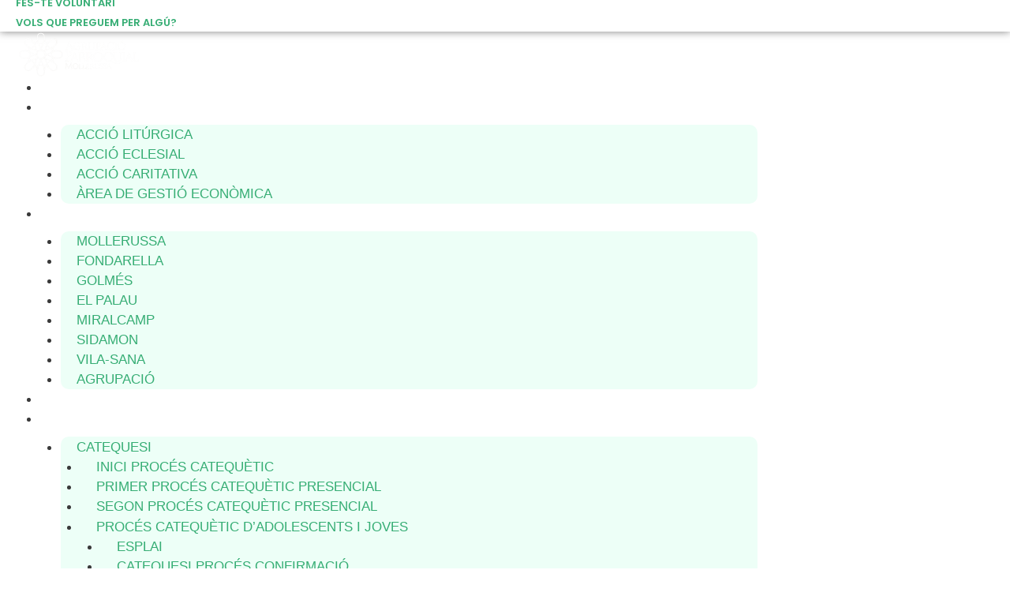

--- FILE ---
content_type: text/html; charset=UTF-8
request_url: https://agrupacioparroquialmollerussa.cat/2021/05/03/full-del-pla-2-5-21/
body_size: 20747
content:
<!DOCTYPE html>
<html lang="ca">
<head>
	<meta charset="UTF-8">
	<title>Full del Pla 2-5-21 &#8211; Agrupació Parroquial Mollerussa</title>
<meta name='robots' content='max-image-preview:large'/>
	<style>img:is([sizes="auto" i], [sizes^="auto," i]) {contain-intrinsic-size:3000px 1500px}</style>
	<meta name="viewport" content="width=device-width, initial-scale=1"><link rel='dns-prefetch' href='//www.googletagmanager.com'/>
<link rel="alternate" type="application/rss+xml" title="Agrupació Parroquial Mollerussa &raquo; Canal d&#039;informació" href="https://agrupacioparroquialmollerussa.cat/feed/"/>
<link rel="alternate" type="application/rss+xml" title="Agrupació Parroquial Mollerussa &raquo; Canal dels comentaris" href="https://agrupacioparroquialmollerussa.cat/comments/feed/"/>
<link rel="alternate" type="text/calendar" title="Agrupació Parroquial Mollerussa &raquo; Canal iCal" href="https://agrupacioparroquialmollerussa.cat/calendari/?ical=1"/>
<link rel='stylesheet' id='wp-block-library-css' href='https://agrupacioparroquialmollerussa.cat/wp-includes/css/dist/block-library/A.style.min.css,qver=6.8.3.pagespeed.cf.6w6iIy5A4f.css' media='all'/>
<style id='classic-theme-styles-inline-css'>.wp-block-button__link{color:#fff;background-color:#32373c;border-radius:9999px;box-shadow:none;text-decoration:none;padding:calc(.667em + 2px) calc(1.333em + 2px);font-size:1.125em}.wp-block-file__button{background:#32373c;color:#fff;text-decoration:none}</style>
<style id='gutenberg-pdfjs-css' media='all'>.pdfjs-iframe,.pdfjs-wrapper{max-width:100%}</style>
<style id='global-styles-inline-css'>:root{--wp--preset--aspect-ratio--square:1;--wp--preset--aspect-ratio--4-3: 4/3;--wp--preset--aspect-ratio--3-4: 3/4;--wp--preset--aspect-ratio--3-2: 3/2;--wp--preset--aspect-ratio--2-3: 2/3;--wp--preset--aspect-ratio--16-9: 16/9;--wp--preset--aspect-ratio--9-16: 9/16;--wp--preset--color--black:#000;--wp--preset--color--cyan-bluish-gray:#abb8c3;--wp--preset--color--white:#fff;--wp--preset--color--pale-pink:#f78da7;--wp--preset--color--vivid-red:#cf2e2e;--wp--preset--color--luminous-vivid-orange:#ff6900;--wp--preset--color--luminous-vivid-amber:#fcb900;--wp--preset--color--light-green-cyan:#7bdcb5;--wp--preset--color--vivid-green-cyan:#00d084;--wp--preset--color--pale-cyan-blue:#8ed1fc;--wp--preset--color--vivid-cyan-blue:#0693e3;--wp--preset--color--vivid-purple:#9b51e0;--wp--preset--color--contrast:var(--contrast);--wp--preset--color--contrast-2:var(--contrast-2);--wp--preset--color--contrast-3:var(--contrast-3);--wp--preset--color--base:var(--base);--wp--preset--color--base-2:var(--base-2);--wp--preset--color--base-3:var(--base-3);--wp--preset--color--accent:var(--accent);--wp--preset--gradient--vivid-cyan-blue-to-vivid-purple:linear-gradient(135deg,rgba(6,147,227,1) 0%,#9b51e0 100%);--wp--preset--gradient--light-green-cyan-to-vivid-green-cyan:linear-gradient(135deg,#7adcb4 0%,#00d082 100%);--wp--preset--gradient--luminous-vivid-amber-to-luminous-vivid-orange:linear-gradient(135deg,rgba(252,185,0,1) 0%,rgba(255,105,0,1) 100%);--wp--preset--gradient--luminous-vivid-orange-to-vivid-red:linear-gradient(135deg,rgba(255,105,0,1) 0%,#cf2e2e 100%);--wp--preset--gradient--very-light-gray-to-cyan-bluish-gray:linear-gradient(135deg,#eee 0%,#a9b8c3 100%);--wp--preset--gradient--cool-to-warm-spectrum:linear-gradient(135deg,#4aeadc 0%,#9778d1 20%,#cf2aba 40%,#ee2c82 60%,#fb6962 80%,#fef84c 100%);--wp--preset--gradient--blush-light-purple:linear-gradient(135deg,#ffceec 0%,#9896f0 100%);--wp--preset--gradient--blush-bordeaux:linear-gradient(135deg,#fecda5 0%,#fe2d2d 50%,#6b003e 100%);--wp--preset--gradient--luminous-dusk:linear-gradient(135deg,#ffcb70 0%,#c751c0 50%,#4158d0 100%);--wp--preset--gradient--pale-ocean:linear-gradient(135deg,#fff5cb 0%,#b6e3d4 50%,#33a7b5 100%);--wp--preset--gradient--electric-grass:linear-gradient(135deg,#caf880 0%,#71ce7e 100%);--wp--preset--gradient--midnight:linear-gradient(135deg,#020381 0%,#2874fc 100%);--wp--preset--font-size--small:13px;--wp--preset--font-size--medium:20px;--wp--preset--font-size--large:36px;--wp--preset--font-size--x-large:42px;--wp--preset--spacing--20:.44rem;--wp--preset--spacing--30:.67rem;--wp--preset--spacing--40:1rem;--wp--preset--spacing--50:1.5rem;--wp--preset--spacing--60:2.25rem;--wp--preset--spacing--70:3.38rem;--wp--preset--spacing--80:5.06rem;--wp--preset--shadow--natural:6px 6px 9px rgba(0,0,0,.2);--wp--preset--shadow--deep:12px 12px 50px rgba(0,0,0,.4);--wp--preset--shadow--sharp:6px 6px 0 rgba(0,0,0,.2);--wp--preset--shadow--outlined:6px 6px 0 -3px rgba(255,255,255,1) , 6px 6px rgba(0,0,0,1);--wp--preset--shadow--crisp:6px 6px 0 rgba(0,0,0,1)}:where(.is-layout-flex){gap:.5em}:where(.is-layout-grid){gap:.5em}body .is-layout-flex{display:flex}.is-layout-flex{flex-wrap:wrap;align-items:center}.is-layout-flex > :is(*, div){margin:0}body .is-layout-grid{display:grid}.is-layout-grid > :is(*, div){margin:0}:where(.wp-block-columns.is-layout-flex){gap:2em}:where(.wp-block-columns.is-layout-grid){gap:2em}:where(.wp-block-post-template.is-layout-flex){gap:1.25em}:where(.wp-block-post-template.is-layout-grid){gap:1.25em}.has-black-color{color:var(--wp--preset--color--black)!important}.has-cyan-bluish-gray-color{color:var(--wp--preset--color--cyan-bluish-gray)!important}.has-white-color{color:var(--wp--preset--color--white)!important}.has-pale-pink-color{color:var(--wp--preset--color--pale-pink)!important}.has-vivid-red-color{color:var(--wp--preset--color--vivid-red)!important}.has-luminous-vivid-orange-color{color:var(--wp--preset--color--luminous-vivid-orange)!important}.has-luminous-vivid-amber-color{color:var(--wp--preset--color--luminous-vivid-amber)!important}.has-light-green-cyan-color{color:var(--wp--preset--color--light-green-cyan)!important}.has-vivid-green-cyan-color{color:var(--wp--preset--color--vivid-green-cyan)!important}.has-pale-cyan-blue-color{color:var(--wp--preset--color--pale-cyan-blue)!important}.has-vivid-cyan-blue-color{color:var(--wp--preset--color--vivid-cyan-blue)!important}.has-vivid-purple-color{color:var(--wp--preset--color--vivid-purple)!important}.has-black-background-color{background-color:var(--wp--preset--color--black)!important}.has-cyan-bluish-gray-background-color{background-color:var(--wp--preset--color--cyan-bluish-gray)!important}.has-white-background-color{background-color:var(--wp--preset--color--white)!important}.has-pale-pink-background-color{background-color:var(--wp--preset--color--pale-pink)!important}.has-vivid-red-background-color{background-color:var(--wp--preset--color--vivid-red)!important}.has-luminous-vivid-orange-background-color{background-color:var(--wp--preset--color--luminous-vivid-orange)!important}.has-luminous-vivid-amber-background-color{background-color:var(--wp--preset--color--luminous-vivid-amber)!important}.has-light-green-cyan-background-color{background-color:var(--wp--preset--color--light-green-cyan)!important}.has-vivid-green-cyan-background-color{background-color:var(--wp--preset--color--vivid-green-cyan)!important}.has-pale-cyan-blue-background-color{background-color:var(--wp--preset--color--pale-cyan-blue)!important}.has-vivid-cyan-blue-background-color{background-color:var(--wp--preset--color--vivid-cyan-blue)!important}.has-vivid-purple-background-color{background-color:var(--wp--preset--color--vivid-purple)!important}.has-black-border-color{border-color:var(--wp--preset--color--black)!important}.has-cyan-bluish-gray-border-color{border-color:var(--wp--preset--color--cyan-bluish-gray)!important}.has-white-border-color{border-color:var(--wp--preset--color--white)!important}.has-pale-pink-border-color{border-color:var(--wp--preset--color--pale-pink)!important}.has-vivid-red-border-color{border-color:var(--wp--preset--color--vivid-red)!important}.has-luminous-vivid-orange-border-color{border-color:var(--wp--preset--color--luminous-vivid-orange)!important}.has-luminous-vivid-amber-border-color{border-color:var(--wp--preset--color--luminous-vivid-amber)!important}.has-light-green-cyan-border-color{border-color:var(--wp--preset--color--light-green-cyan)!important}.has-vivid-green-cyan-border-color{border-color:var(--wp--preset--color--vivid-green-cyan)!important}.has-pale-cyan-blue-border-color{border-color:var(--wp--preset--color--pale-cyan-blue)!important}.has-vivid-cyan-blue-border-color{border-color:var(--wp--preset--color--vivid-cyan-blue)!important}.has-vivid-purple-border-color{border-color:var(--wp--preset--color--vivid-purple)!important}.has-vivid-cyan-blue-to-vivid-purple-gradient-background{background:var(--wp--preset--gradient--vivid-cyan-blue-to-vivid-purple)!important}.has-light-green-cyan-to-vivid-green-cyan-gradient-background{background:var(--wp--preset--gradient--light-green-cyan-to-vivid-green-cyan)!important}.has-luminous-vivid-amber-to-luminous-vivid-orange-gradient-background{background:var(--wp--preset--gradient--luminous-vivid-amber-to-luminous-vivid-orange)!important}.has-luminous-vivid-orange-to-vivid-red-gradient-background{background:var(--wp--preset--gradient--luminous-vivid-orange-to-vivid-red)!important}.has-very-light-gray-to-cyan-bluish-gray-gradient-background{background:var(--wp--preset--gradient--very-light-gray-to-cyan-bluish-gray)!important}.has-cool-to-warm-spectrum-gradient-background{background:var(--wp--preset--gradient--cool-to-warm-spectrum)!important}.has-blush-light-purple-gradient-background{background:var(--wp--preset--gradient--blush-light-purple)!important}.has-blush-bordeaux-gradient-background{background:var(--wp--preset--gradient--blush-bordeaux)!important}.has-luminous-dusk-gradient-background{background:var(--wp--preset--gradient--luminous-dusk)!important}.has-pale-ocean-gradient-background{background:var(--wp--preset--gradient--pale-ocean)!important}.has-electric-grass-gradient-background{background:var(--wp--preset--gradient--electric-grass)!important}.has-midnight-gradient-background{background:var(--wp--preset--gradient--midnight)!important}.has-small-font-size{font-size:var(--wp--preset--font-size--small)!important}.has-medium-font-size{font-size:var(--wp--preset--font-size--medium)!important}.has-large-font-size{font-size:var(--wp--preset--font-size--large)!important}.has-x-large-font-size{font-size:var(--wp--preset--font-size--x-large)!important}:where(.wp-block-post-template.is-layout-flex){gap:1.25em}:where(.wp-block-post-template.is-layout-grid){gap:1.25em}:where(.wp-block-columns.is-layout-flex){gap:2em}:where(.wp-block-columns.is-layout-grid){gap:2em}:root :where(.wp-block-pullquote){font-size:1.5em;line-height:1.6}</style>
<link rel='stylesheet' id='tribe-events-v2-single-skeleton-css' href='https://agrupacioparroquialmollerussa.cat/wp-content/plugins/the-events-calendar/build/css/A.tribe-events-single-skeleton.css,qver=6.14.0.pagespeed.cf.4Igd4c8nSz.css' media='all'/>
<link rel='stylesheet' id='tribe-events-v2-single-skeleton-full-css' href='https://agrupacioparroquialmollerussa.cat/wp-content/plugins/the-events-calendar/build/css/tribe-events-single-full.css,qver=6.14.0.pagespeed.ce.UQMrmMwCtG.css' media='all'/>
<style id='tec-events-elementor-widgets-base-styles-css' media='all'>[class*=tec-events-elementor-event-widget]{color:var(--tec-color-text-primary);font-family:var(--tec-font-family-sans-serif);font-size:1rem;font-weight:var(--tec-font-weight-regular);line-height:var(--tec-line-height-3);margin:0 0 var(--tec-spacer-0) 0;padding:0}[class*=tec-events-elementor-event-widget] [class*=tec-events-elementor-event-widget]{color:inherit;font-family:inherit;font-size:inherit;font-weight:inherit;line-height:inherit;margin:inherit;padding:inherit}[class*=tec-events-elementor-event-widget] a,a[class*=tec-events-elementor-event-widget]{border-bottom-color:initial;-webkit-text-decoration:underline;text-decoration:underline}.e-con-inner [class*=elementor-widget-tec_elementor_widget]:not(:last-child),.elementor-section:not(.elementor-top-section) [class*=elementor-widget-tec_elementor_widget]:not(:last-child){margin-block-end:var(--tec-spacer-3)}.tec-events-elementor-widget-empty{background-color:var(--tec-color-background-secondary);color:var(--tec-color-text-secondary);font-size:1rem;font-weight:var(--tec-font-weight-regular);line-height:var(--tec-line-height-3);padding:1em;text-align:center}
</style>
<link rel='stylesheet' id='generate-style-css' href='https://agrupacioparroquialmollerussa.cat/wp-content/themes/generatepress/assets/css/all.min.css,qver=3.6.0.pagespeed.ce.6HQDwumdj-.css' media='all'/>
<style id='generate-style-inline-css'>
body{background-color:#efefef;color:#3a3a3a;}a{color:#1e73be;}a:hover, a:focus, a:active{color:#000000;}body .grid-container{max-width:1100px;}.wp-block-group__inner-container{max-width:1100px;margin-left:auto;margin-right:auto;}:root{--contrast:#222222;--contrast-2:#575760;--contrast-3:#b2b2be;--base:#f0f0f0;--base-2:#f7f8f9;--base-3:#ffffff;--accent:#1e73be;}:root .has-contrast-color{color:var(--contrast);}:root .has-contrast-background-color{background-color:var(--contrast);}:root .has-contrast-2-color{color:var(--contrast-2);}:root .has-contrast-2-background-color{background-color:var(--contrast-2);}:root .has-contrast-3-color{color:var(--contrast-3);}:root .has-contrast-3-background-color{background-color:var(--contrast-3);}:root .has-base-color{color:var(--base);}:root .has-base-background-color{background-color:var(--base);}:root .has-base-2-color{color:var(--base-2);}:root .has-base-2-background-color{background-color:var(--base-2);}:root .has-base-3-color{color:var(--base-3);}:root .has-base-3-background-color{background-color:var(--base-3);}:root .has-accent-color{color:var(--accent);}:root .has-accent-background-color{background-color:var(--accent);}body, button, input, select, textarea{font-family:-apple-system, system-ui, BlinkMacSystemFont, "Segoe UI", Helvetica, Arial, sans-serif, "Apple Color Emoji", "Segoe UI Emoji", "Segoe UI Symbol";}body{line-height:1.5;}.entry-content > [class*="wp-block-"]:not(:last-child):not(.wp-block-heading){margin-bottom:1.5em;}.main-title{font-size:45px;}.main-navigation .main-nav ul ul li a{font-size:14px;}.sidebar .widget, .footer-widgets .widget{font-size:17px;}h1{font-weight:300;font-size:40px;}h2{font-weight:300;font-size:30px;}h3{font-size:20px;}h4{font-size:inherit;}h5{font-size:inherit;}@media (max-width:768px){.main-title{font-size:30px;}h1{font-size:30px;}h2{font-size:25px;}}.top-bar{background-color:#636363;color:#ffffff;}.top-bar a{color:#ffffff;}.top-bar a:hover{color:#303030;}.site-header{background-color:#ffffff;color:#3a3a3a;}.site-header a{color:#3a3a3a;}.main-title a,.main-title a:hover{color:#222222;}.site-description{color:#757575;}.main-navigation,.main-navigation ul ul{background-color:#222222;}.main-navigation .main-nav ul li a, .main-navigation .menu-toggle, .main-navigation .menu-bar-items{color:#ffffff;}.main-navigation .main-nav ul li:not([class*="current-menu-"]):hover > a, .main-navigation .main-nav ul li:not([class*="current-menu-"]):focus > a, .main-navigation .main-nav ul li.sfHover:not([class*="current-menu-"]) > a, .main-navigation .menu-bar-item:hover > a, .main-navigation .menu-bar-item.sfHover > a{color:#ffffff;background-color:#3f3f3f;}button.menu-toggle:hover,button.menu-toggle:focus,.main-navigation .mobile-bar-items a,.main-navigation .mobile-bar-items a:hover,.main-navigation .mobile-bar-items a:focus{color:#ffffff;}.main-navigation .main-nav ul li[class*="current-menu-"] > a{color:#ffffff;background-color:#3f3f3f;}.navigation-search input[type="search"],.navigation-search input[type="search"]:active, .navigation-search input[type="search"]:focus, .main-navigation .main-nav ul li.search-item.active > a, .main-navigation .menu-bar-items .search-item.active > a{color:#ffffff;background-color:#3f3f3f;}.main-navigation ul ul{background-color:#3f3f3f;}.main-navigation .main-nav ul ul li a{color:#ffffff;}.main-navigation .main-nav ul ul li:not([class*="current-menu-"]):hover > a,.main-navigation .main-nav ul ul li:not([class*="current-menu-"]):focus > a, .main-navigation .main-nav ul ul li.sfHover:not([class*="current-menu-"]) > a{color:#ffffff;background-color:#4f4f4f;}.main-navigation .main-nav ul ul li[class*="current-menu-"] > a{color:#ffffff;background-color:#4f4f4f;}.separate-containers .inside-article, .separate-containers .comments-area, .separate-containers .page-header, .one-container .container, .separate-containers .paging-navigation, .inside-page-header{background-color:#ffffff;}.entry-meta{color:#595959;}.entry-meta a{color:#595959;}.entry-meta a:hover{color:#1e73be;}.sidebar .widget{background-color:#ffffff;}.sidebar .widget .widget-title{color:#000000;}.footer-widgets{background-color:#ffffff;}.footer-widgets .widget-title{color:#000000;}.site-info{color:#ffffff;background-color:#222222;}.site-info a{color:#ffffff;}.site-info a:hover{color:#606060;}.footer-bar .widget_nav_menu .current-menu-item a{color:#606060;}input[type="text"],input[type="email"],input[type="url"],input[type="password"],input[type="search"],input[type="tel"],input[type="number"],textarea,select{color:#666666;background-color:#fafafa;border-color:#cccccc;}input[type="text"]:focus,input[type="email"]:focus,input[type="url"]:focus,input[type="password"]:focus,input[type="search"]:focus,input[type="tel"]:focus,input[type="number"]:focus,textarea:focus,select:focus{color:#666666;background-color:#ffffff;border-color:#bfbfbf;}button,html input[type="button"],input[type="reset"],input[type="submit"],a.button,a.wp-block-button__link:not(.has-background){color:#ffffff;background-color:#666666;}button:hover,html input[type="button"]:hover,input[type="reset"]:hover,input[type="submit"]:hover,a.button:hover,button:focus,html input[type="button"]:focus,input[type="reset"]:focus,input[type="submit"]:focus,a.button:focus,a.wp-block-button__link:not(.has-background):active,a.wp-block-button__link:not(.has-background):focus,a.wp-block-button__link:not(.has-background):hover{color:#ffffff;background-color:#3f3f3f;}a.generate-back-to-top{background-color:rgba( 0,0,0,0.4 );color:#ffffff;}a.generate-back-to-top:hover,a.generate-back-to-top:focus{background-color:rgba( 0,0,0,0.6 );color:#ffffff;}:root{--gp-search-modal-bg-color:var(--base-3);--gp-search-modal-text-color:var(--contrast);--gp-search-modal-overlay-bg-color:rgba(0,0,0,0.2);}@media (max-width:768px){.main-navigation .menu-bar-item:hover > a, .main-navigation .menu-bar-item.sfHover > a{background:none;color:#ffffff;}}.inside-top-bar{padding:10px;}.inside-header{padding:40px;}.site-main .wp-block-group__inner-container{padding:40px;}.entry-content .alignwide, body:not(.no-sidebar) .entry-content .alignfull{margin-left:-40px;width:calc(100% + 80px);max-width:calc(100% + 80px);}.rtl .menu-item-has-children .dropdown-menu-toggle{padding-left:20px;}.rtl .main-navigation .main-nav ul li.menu-item-has-children > a{padding-right:20px;}.site-info{padding:20px;}@media (max-width:768px){.separate-containers .inside-article, .separate-containers .comments-area, .separate-containers .page-header, .separate-containers .paging-navigation, .one-container .site-content, .inside-page-header{padding:30px;}.site-main .wp-block-group__inner-container{padding:30px;}.site-info{padding-right:10px;padding-left:10px;}.entry-content .alignwide, body:not(.no-sidebar) .entry-content .alignfull{margin-left:-30px;width:calc(100% + 60px);max-width:calc(100% + 60px);}}.one-container .sidebar .widget{padding:0px;}/* End cached CSS */@media (max-width:768px){.main-navigation .menu-toggle,.main-navigation .mobile-bar-items,.sidebar-nav-mobile:not(#sticky-placeholder){display:block;}.main-navigation ul,.gen-sidebar-nav{display:none;}[class*="nav-float-"] .site-header .inside-header > *{float:none;clear:both;}}
</style>
<link rel='stylesheet' id='generate-font-icons-css' href='https://agrupacioparroquialmollerussa.cat/wp-content/themes/generatepress/assets/css/components/A.font-icons.min.css,qver=3.6.0.pagespeed.cf.n1bPD0_Ll8.css' media='all'/>
<link rel='stylesheet' id='elementor-frontend-css' href='https://agrupacioparroquialmollerussa.cat/wp-content/plugins/elementor/assets/css/A.frontend.min.css,qver=3.30.1.pagespeed.cf.jQ381sYV4x.css' media='all'/>
<style id='widget-image-css' media='all'>.elementor-widget-image{text-align:center}.elementor-widget-image a{display:inline-block}.elementor-widget-image a img[src$=".svg"]{width:48px}.elementor-widget-image img{display:inline-block;vertical-align:middle}</style>
<style id='e-animation-grow-css' media='all'>.elementor-animation-grow{transition-duration:.3s;transition-property:transform}.elementor-animation-grow:active,.elementor-animation-grow:focus,.elementor-animation-grow:hover{transform:scale(1.1)}</style>
<link rel='stylesheet' id='widget-divider-css' href='https://agrupacioparroquialmollerussa.cat/wp-content/plugins/elementor/assets/css/A.widget-divider.min.css,qver=3.30.1.pagespeed.cf.2uVmcsjov2.css' media='all'/>
<link rel='stylesheet' id='widget-social-icons-css' href='https://agrupacioparroquialmollerussa.cat/wp-content/plugins/elementor/assets/css/A.widget-social-icons.min.css,qver=3.30.1.pagespeed.cf.0CaheTjFOA.css' media='all'/>
<link rel='stylesheet' id='e-apple-webkit-css' href='https://agrupacioparroquialmollerussa.cat/wp-content/plugins/elementor/assets/css/conditionals/apple-webkit.min.css,qver=3.30.1.pagespeed.ce.6bHiCBon8C.css' media='all'/>
<link rel='stylesheet' id='widget-nav-menu-css' href='https://agrupacioparroquialmollerussa.cat/wp-content/plugins/elementor-pro/assets/css/A.widget-nav-menu.min.css,qver=3.30.0.pagespeed.cf.v_7bNXI1Tv.css' media='all'/>
<style id='e-animation-fadeIn-css' media='all'>@keyframes fadeIn{from{opacity:0}to{opacity:1}}.fadeIn{animation-name:fadeIn}</style>
<style id='e-popup-css' media='all'>[data-elementor-type=popup] .elementor-section-wrap:not(:empty)+#elementor-add-new-section,[data-elementor-type=popup]:not(.elementor-edit-area){display:none}.elementor-popup-modal.dialog-type-lightbox{background-color:transparent;display:flex;pointer-events:none;-webkit-user-select:auto;-moz-user-select:auto;user-select:auto}.elementor-popup-modal .dialog-buttons-wrapper,.elementor-popup-modal .dialog-header{display:none}.elementor-popup-modal .dialog-close-button{display:none;inset-inline-end:20px;margin-top:0;opacity:1;pointer-events:all;top:20px;z-index:9999}.elementor-popup-modal .dialog-close-button svg{fill:#1f2124;height:1em;width:1em}.elementor-popup-modal .dialog-widget-content{background-color:#fff;border-radius:0;box-shadow:none;max-height:100%;max-width:100%;overflow:visible;pointer-events:all;width:auto}.elementor-popup-modal .dialog-message{display:flex;max-height:100vh;max-width:100vw;overflow:auto;padding:0;width:640px}.elementor-popup-modal .elementor{width:100%}</style>
<style id='e-sticky-css' media='all'>.elementor-sticky--active{z-index:99}.elementor-sticky__spacer .e-n-menu .e-n-menu-content{display:none}.e-con.elementor-sticky--active{z-index:var(--z-index,99)}</style>
<style id='widget-heading-css' media='all'>.elementor-widget-heading .elementor-heading-title[class*="elementor-size-"]>a{color:inherit;font-size:inherit;line-height:inherit}.elementor-widget-heading .elementor-heading-title.elementor-size-small{font-size:15px}.elementor-widget-heading .elementor-heading-title.elementor-size-medium{font-size:19px}.elementor-widget-heading .elementor-heading-title.elementor-size-large{font-size:29px}.elementor-widget-heading .elementor-heading-title.elementor-size-xl{font-size:39px}.elementor-widget-heading .elementor-heading-title.elementor-size-xxl{font-size:59px}</style>
<link rel='stylesheet' id='widget-icon-box-css' href='https://agrupacioparroquialmollerussa.cat/wp-content/plugins/elementor/assets/css/A.widget-icon-box.min.css,qver=3.30.1.pagespeed.cf.pA-7y1G_NK.css' media='all'/>
<link rel='stylesheet' id='widget-icon-list-css' href='https://agrupacioparroquialmollerussa.cat/wp-content/plugins/elementor/assets/css/A.widget-icon-list.min.css,qver=3.30.1.pagespeed.cf.ms8tyFW6go.css' media='all'/>
<style id='widget-post-info-css' media='all'>.elementor-post-info__terms-list{display:inline-block}.elementor-post-info .elementor-icon-list-icon .elementor-avatar{border-radius:100%}.elementor-widget-post-info.elementor-align-center .elementor-icon-list-item:after{margin:initial}.elementor-icon-list-items .elementor-icon-list-item .elementor-icon-list-text{display:inline-block}.elementor-icon-list-items .elementor-icon-list-item .elementor-icon-list-text a,.elementor-icon-list-items .elementor-icon-list-item .elementor-icon-list-text span{display:inline}</style>
<link rel='stylesheet' id='elementor-icons-shared-0-css' href='https://agrupacioparroquialmollerussa.cat/wp-content/plugins/elementor/assets/lib/font-awesome/css/A.fontawesome.min.css,qver=5.15.3.pagespeed.cf.OnyloIe9DI.css' media='all'/>
<style id='elementor-icons-fa-regular-css' media='all'>@font-face{font-family:"Font Awesome 5 Free";font-style:normal;font-weight:400;font-display:block;src:url(/wp-content/plugins/elementor/assets/lib/font-awesome/webfonts/fa-regular-400.eot);src:url(/wp-content/plugins/elementor/assets/lib/font-awesome/webfonts/fa-regular-400.eot?#iefix) format("embedded-opentype") , url(/wp-content/plugins/elementor/assets/lib/font-awesome/webfonts/fa-regular-400.woff2) format("woff2") , url(/wp-content/plugins/elementor/assets/lib/font-awesome/webfonts/fa-regular-400.woff) format("woff") , url(/wp-content/plugins/elementor/assets/lib/font-awesome/webfonts/fa-regular-400.ttf) format("truetype") , url(/wp-content/plugins/elementor/assets/lib/font-awesome/webfonts/fa-regular-400.svg#fontawesome) format("svg")}.far{font-family:"Font Awesome 5 Free";font-weight:400}</style>
<style id='elementor-icons-fa-solid-css' media='all'>@font-face{font-family:"Font Awesome 5 Free";font-style:normal;font-weight:900;font-display:block;src:url(/wp-content/plugins/elementor/assets/lib/font-awesome/webfonts/fa-solid-900.eot);src:url(/wp-content/plugins/elementor/assets/lib/font-awesome/webfonts/fa-solid-900.eot?#iefix) format("embedded-opentype") , url(/wp-content/plugins/elementor/assets/lib/font-awesome/webfonts/fa-solid-900.woff2) format("woff2") , url(/wp-content/plugins/elementor/assets/lib/font-awesome/webfonts/fa-solid-900.woff) format("woff") , url(/wp-content/plugins/elementor/assets/lib/font-awesome/webfonts/fa-solid-900.ttf) format("truetype") , url(/wp-content/plugins/elementor/assets/lib/font-awesome/webfonts/fa-solid-900.svg#fontawesome) format("svg")}.fa,.fas{font-family:"Font Awesome 5 Free";font-weight:900}</style>
<link rel='stylesheet' id='elementor-icons-css' href='https://agrupacioparroquialmollerussa.cat/wp-content/plugins/elementor/assets/lib/eicons/css/A.elementor-icons.min.css,qver=5.43.0.pagespeed.cf.hF1ck1BtRJ.css' media='all'/>
<style id='elementor-post-70-css' media='all'>.elementor-kit-70{--e-global-color-primary:#5c4a26;--e-global-color-secondary:#e0935c;--e-global-color-text:#7a7363;--e-global-color-accent:#36ad74;--e-global-color-21f08a4:#97e4d5;--e-global-typography-primary-font-family:"Roboto";--e-global-typography-primary-font-weight:600;--e-global-typography-secondary-font-family:"Roboto Slab";--e-global-typography-secondary-font-weight:400;--e-global-typography-text-font-family:"Roboto";--e-global-typography-text-font-weight:400;--e-global-typography-accent-font-family:"Roboto";--e-global-typography-accent-font-weight:500;background-color:#fff}.elementor-kit-70 e-page-transition{background-color:#ffbc7d}.elementor-section.elementor-section-boxed>.elementor-container{max-width:1140px}.e-con{--container-max-width:1140px}.elementor-widget:not(:last-child){margin-block-end:20px}.elementor-element{--widgets-spacing:20px 20px;--widgets-spacing-row:20px;--widgets-spacing-column:20px}{}h1.entry-title{display:var(--page-title-display)}@media (max-width:1024px){.elementor-section.elementor-section-boxed>.elementor-container{max-width:1024px}.e-con{--container-max-width:1024px}}@media (max-width:767px){.elementor-section.elementor-section-boxed>.elementor-container{max-width:767px}.e-con{--container-max-width:767px}}</style>
<link rel='stylesheet' id='elementor-post-373-css' href='https://agrupacioparroquialmollerussa.cat/wp-content/uploads/elementor/css/A.post-373.css,qver=1751895306.pagespeed.cf.9rmVUPXIdh.css' media='all'/>
<link rel='stylesheet' id='elementor-post-338-css' href='https://agrupacioparroquialmollerussa.cat/wp-content/uploads/elementor/css/A.post-338.css,qver=1751895306.pagespeed.cf.3X8p3f_4PQ.css' media='all'/>
<link rel='stylesheet' id='elementor-post-722-css' href='https://agrupacioparroquialmollerussa.cat/wp-content/uploads/elementor/css/post-722.css?ver=1751895306' media='all'/>
<link rel='stylesheet' id='elementor-post-1191-css' href='https://agrupacioparroquialmollerussa.cat/wp-content/uploads/elementor/css/post-1191.css?ver=1751898543' media='all'/>
<link rel='stylesheet' id='eael-general-css' href='https://agrupacioparroquialmollerussa.cat/wp-content/plugins/essential-addons-for-elementor-lite/assets/front-end/css/view/general.min.css,qver=6.2.0.pagespeed.ce.rro3iH0X5e.css' media='all'/>
<link rel='stylesheet' id='elementor-gf-local-roboto-css' href='https://agrupacioparroquialmollerussa.cat/wp-content/uploads/elementor/google-fonts/css/A.roboto.css,qver=1751476934.pagespeed.cf.s0VU89n0US.css' media='all'/>
<link rel='stylesheet' id='elementor-gf-local-robotoslab-css' href='https://agrupacioparroquialmollerussa.cat/wp-content/uploads/elementor/google-fonts/css/A.robotoslab.css,qver=1751476936.pagespeed.cf.c6o2j3sSpU.css' media='all'/>
<link rel='stylesheet' id='elementor-gf-local-poppins-css' href='https://agrupacioparroquialmollerussa.cat/wp-content/uploads/elementor/google-fonts/css/A.poppins.css,qver=1751476938.pagespeed.cf.-i2ZD8Opja.css' media='all'/>
<style id='elementor-icons-fa-brands-css' media='all'>@font-face{font-family:"Font Awesome 5 Brands";font-style:normal;font-weight:400;font-display:block;src:url(/wp-content/plugins/elementor/assets/lib/font-awesome/webfonts/fa-brands-400.eot);src:url(/wp-content/plugins/elementor/assets/lib/font-awesome/webfonts/fa-brands-400.eot?#iefix) format("embedded-opentype") , url(/wp-content/plugins/elementor/assets/lib/font-awesome/webfonts/fa-brands-400.woff2) format("woff2") , url(/wp-content/plugins/elementor/assets/lib/font-awesome/webfonts/fa-brands-400.woff) format("woff") , url(/wp-content/plugins/elementor/assets/lib/font-awesome/webfonts/fa-brands-400.ttf) format("truetype") , url(/wp-content/plugins/elementor/assets/lib/font-awesome/webfonts/fa-brands-400.svg#fontawesome) format("svg")}.fab{font-family:"Font Awesome 5 Brands";font-weight:400}</style>
<script src="https://agrupacioparroquialmollerussa.cat/wp-includes/js/jquery/jquery.min.js?ver=3.7.1" id="jquery-core-js"></script>
<script src="https://agrupacioparroquialmollerussa.cat/wp-includes/js/jquery/jquery-migrate.min.js?ver=3.4.1" id="jquery-migrate-js"></script>
<link rel="https://api.w.org/" href="https://agrupacioparroquialmollerussa.cat/wp-json/"/><link rel="alternate" title="JSON" type="application/json" href="https://agrupacioparroquialmollerussa.cat/wp-json/wp/v2/posts/2971"/><link rel="EditURI" type="application/rsd+xml" title="RSD" href="https://agrupacioparroquialmollerussa.cat/xmlrpc.php?rsd"/>
<meta name="generator" content="WordPress 6.8.3"/>
<link rel="canonical" href="https://agrupacioparroquialmollerussa.cat/2021/05/03/full-del-pla-2-5-21/"/>
<link rel='shortlink' href='https://agrupacioparroquialmollerussa.cat/?p=2971'/>
<link rel="alternate" title="oEmbed (JSON)" type="application/json+oembed" href="https://agrupacioparroquialmollerussa.cat/wp-json/oembed/1.0/embed?url=https%3A%2F%2Fagrupacioparroquialmollerussa.cat%2F2021%2F05%2F03%2Ffull-del-pla-2-5-21%2F"/>
<link rel="alternate" title="oEmbed (XML)" type="text/xml+oembed" href="https://agrupacioparroquialmollerussa.cat/wp-json/oembed/1.0/embed?url=https%3A%2F%2Fagrupacioparroquialmollerussa.cat%2F2021%2F05%2F03%2Ffull-del-pla-2-5-21%2F&#038;format=xml"/>
<meta name="generator" content="Site Kit by Google 1.156.0"/><meta name="tec-api-version" content="v1"><meta name="tec-api-origin" content="https://agrupacioparroquialmollerussa.cat"><link rel="alternate" href="https://agrupacioparroquialmollerussa.cat/wp-json/tribe/events/v1/"/><meta name="generator" content="Elementor 3.30.1; features: additional_custom_breakpoints; settings: css_print_method-external, google_font-enabled, font_display-auto">
			<style>
				.e-con.e-parent:nth-of-type(n+4):not(.e-lazyloaded):not(.e-no-lazyload),
				.e-con.e-parent:nth-of-type(n+4):not(.e-lazyloaded):not(.e-no-lazyload) * {
					background-image: none !important;
				}
				@media screen and (max-height: 1024px) {
					.e-con.e-parent:nth-of-type(n+3):not(.e-lazyloaded):not(.e-no-lazyload),
					.e-con.e-parent:nth-of-type(n+3):not(.e-lazyloaded):not(.e-no-lazyload) * {
						background-image: none !important;
					}
				}
				@media screen and (max-height: 640px) {
					.e-con.e-parent:nth-of-type(n+2):not(.e-lazyloaded):not(.e-no-lazyload),
					.e-con.e-parent:nth-of-type(n+2):not(.e-lazyloaded):not(.e-no-lazyload) * {
						background-image: none !important;
					}
				}
			</style>
						<meta name="theme-color" content="#FFFFFF">
			<link rel="icon" href="https://agrupacioparroquialmollerussa.cat/wp-content/uploads/2020/09/xcropped-logo-icon-32x32.png.pagespeed.ic.JAUbkdby0P.webp" sizes="32x32"/>
<link rel="icon" href="https://agrupacioparroquialmollerussa.cat/wp-content/uploads/2020/09/xcropped-logo-icon-192x192.png.pagespeed.ic.3RzQ1-ao-8.webp" sizes="192x192"/>
<link rel="apple-touch-icon" href="https://agrupacioparroquialmollerussa.cat/wp-content/uploads/2020/09/xcropped-logo-icon-180x180.png.pagespeed.ic.V1iZiRByUj.webp"/>
<meta name="msapplication-TileImage" content="https://agrupacioparroquialmollerussa.cat/wp-content/uploads/2020/09/cropped-logo-icon-270x270.png"/>
		<style id="wp-custom-css">
			
tbody, input#orderNumber, input#amountTPV{
	font-family:'Montserrat';
	color:#7A7363;
	border-bottom-color:orange;
	
}
a#form_tpv_submit{
	color:white;
	text-transform:uppercase;
	font-weight:700;
	background-color:#36AD74;
	border-radius:10px;
	border:none;
	padding:20px;	
}
a:hover#form_tpv_submit{
	background-color:#E0935C;
}

/*CALENDARI*/

#eael-event-calendar-4d2c418{
	max-width:80%;
	color:#5c4a26;
	font-size:10px;
}

.fc-dayGridMonth-button, .fc-listMonth-button, .fc-timeGridWeek-button, .fc-timeGridDay-button, .eaelec-event-details-link{
	display:none;
}
.style-3-readmore, .ev-smalltime, .eaelec-event-date-end{
	display:none !important;
}

/*PORTFOLIO*/
.elementor-portfolio-item__overlay{
	opacity:.8;
	border:solid white 10px;
}


		</style>
		</head>

<body data-rsssl=1 class="wp-singular post-template-default single single-post postid-2971 single-format-standard wp-custom-logo wp-embed-responsive wp-theme-generatepress tribe-no-js right-sidebar nav-below-header separate-containers fluid-header active-footer-widgets-3 nav-aligned-left header-aligned-left dropdown-hover featured-image-active elementor-default elementor-template-full-width elementor-kit-70 elementor-page-1191 full-width-content" itemtype="https://schema.org/Blog" itemscope>
	<a class="screen-reader-text skip-link" href="#content" title="Vés al contingut">Vés al contingut</a>		<div data-elementor-type="header" data-elementor-id="338" class="elementor elementor-338 elementor-location-header" data-elementor-post-type="elementor_library">
					<section class="elementor-section elementor-top-section elementor-element elementor-element-0daaebf elementor-section-full_width elementor-section-height-min-height elementor-hidden-tablet elementor-hidden-phone elementor-section-height-default elementor-section-items-middle" data-id="0daaebf" data-element_type="section" data-settings="{&quot;sticky&quot;:&quot;top&quot;,&quot;sticky_on&quot;:[&quot;desktop&quot;,&quot;tablet&quot;],&quot;sticky_effects_offset&quot;:100,&quot;sticky_offset&quot;:0,&quot;sticky_anchor_link_offset&quot;:0}">
						<div class="elementor-container elementor-column-gap-default">
					<div class="elementor-column elementor-col-100 elementor-top-column elementor-element elementor-element-81c0075" data-id="81c0075" data-element_type="column">
			<div class="elementor-widget-wrap elementor-element-populated">
						<section class="elementor-section elementor-inner-section elementor-element elementor-element-6aa712b elementor-section-full_width elementor-section-height-min-height elementor-section-content-middle elementor-section-height-default" data-id="6aa712b" data-element_type="section" data-settings="{&quot;background_background&quot;:&quot;classic&quot;,&quot;sticky&quot;:&quot;top&quot;,&quot;sticky_on&quot;:[&quot;desktop&quot;,&quot;tablet&quot;],&quot;sticky_offset&quot;:0,&quot;sticky_effects_offset&quot;:0,&quot;sticky_anchor_link_offset&quot;:0}">
						<div class="elementor-container elementor-column-gap-default">
					<div class="elementor-column elementor-col-50 elementor-inner-column elementor-element elementor-element-8615e72" data-id="8615e72" data-element_type="column">
			<div class="elementor-widget-wrap elementor-element-populated">
						<div class="elementor-element elementor-element-b709ce1 elementor-align-left elementor-widget elementor-widget-button" data-id="b709ce1" data-element_type="widget" data-widget_type="button.default">
				<div class="elementor-widget-container">
									<div class="elementor-button-wrapper">
					<a class="elementor-button elementor-button-link elementor-size-xs elementor-animation-grow" href="#elementor-action%3Aaction%3Dpopup%3Aopen%26settings%3DeyJpZCI6IjU5NiIsInRvZ2dsZSI6dHJ1ZX0%3D">
						<span class="elementor-button-content-wrapper">
						<span class="elementor-button-icon">
				<i aria-hidden="true" class="fas fa-hand-holding-heart"></i>			</span>
									<span class="elementor-button-text">FÉS-TE VOLUNTARI</span>
					</span>
					</a>
				</div>
								</div>
				</div>
					</div>
		</div>
				<div class="elementor-column elementor-col-50 elementor-inner-column elementor-element elementor-element-07056dd" data-id="07056dd" data-element_type="column">
			<div class="elementor-widget-wrap elementor-element-populated">
						<div class="elementor-element elementor-element-3eb74c1 elementor-align-right elementor-widget elementor-widget-button" data-id="3eb74c1" data-element_type="widget" data-widget_type="button.default">
				<div class="elementor-widget-container">
									<div class="elementor-button-wrapper">
					<a class="elementor-button elementor-button-link elementor-size-xs elementor-animation-grow" href="#elementor-action%3Aaction%3Dpopup%3Aopen%26settings%3DeyJpZCI6IjYxMiIsInRvZ2dsZSI6dHJ1ZX0%3D">
						<span class="elementor-button-content-wrapper">
						<span class="elementor-button-icon">
				<i aria-hidden="true" class="fas fa-pray"></i>			</span>
									<span class="elementor-button-text">VOLS QUE PREGUEM PER ALGÚ?</span>
					</span>
					</a>
				</div>
								</div>
				</div>
					</div>
		</div>
					</div>
		</section>
				<section class="elementor-section elementor-inner-section elementor-element elementor-element-c45bc49 elementor-section-full_width elementor-section-height-min-height elementor-section-content-middle elementor-section-height-default" data-id="c45bc49" data-element_type="section">
						<div class="elementor-container elementor-column-gap-default">
					<div class="elementor-column elementor-col-33 elementor-inner-column elementor-element elementor-element-98a707b" data-id="98a707b" data-element_type="column">
			<div class="elementor-widget-wrap elementor-element-populated">
						<div class="elementor-element elementor-element-c094813 logo elementor-widget elementor-widget-image" data-id="c094813" data-element_type="widget" data-widget_type="image.default">
				<div class="elementor-widget-container">
																<a href="https://agrupacioparroquialmollerussa.cat/">
							<img fetchpriority="high" width="825" height="301" src="https://agrupacioparroquialmollerussa.cat/wp-content/uploads/2020/11/825x301xlogo-wb-w-new-1024x373.png.pagespeed.ic.CvX-PNiPC8.webp" class="attachment-large size-large wp-image-1247" alt="" srcset="https://agrupacioparroquialmollerussa.cat/wp-content/uploads/2020/11/xlogo-wb-w-new-1024x373.png.pagespeed.ic.int_JzuCyT.webp 1024w, https://agrupacioparroquialmollerussa.cat/wp-content/uploads/2020/11/xlogo-wb-w-new-300x109.png.pagespeed.ic._AdbuBNRsL.webp 300w, https://agrupacioparroquialmollerussa.cat/wp-content/uploads/2020/11/xlogo-wb-w-new-768x279.png.pagespeed.ic.1hI1kYjeXa.webp 768w, https://agrupacioparroquialmollerussa.cat/wp-content/uploads/2020/11/xlogo-wb-w-new.png.pagespeed.ic.DfO-N-zbm2.webp 1366w" sizes="(max-width: 825px) 100vw, 825px"/>								</a>
															</div>
				</div>
					</div>
		</div>
				<div class="elementor-column elementor-col-33 elementor-inner-column elementor-element elementor-element-19b8643" data-id="19b8643" data-element_type="column">
			<div class="elementor-widget-wrap elementor-element-populated">
						<div class="elementor-element elementor-element-8c16a4d elementor-nav-menu__align-center elementor-nav-menu--dropdown-none elementor-widget elementor-widget-nav-menu" data-id="8c16a4d" data-element_type="widget" data-settings="{&quot;submenu_icon&quot;:{&quot;value&quot;:&quot;&lt;i class=\&quot;fas fa-chevron-down\&quot;&gt;&lt;\/i&gt;&quot;,&quot;library&quot;:&quot;fa-solid&quot;},&quot;layout&quot;:&quot;horizontal&quot;}" data-widget_type="nav-menu.default">
				<div class="elementor-widget-container">
								<nav aria-label="Menu" class="elementor-nav-menu--main elementor-nav-menu__container elementor-nav-menu--layout-horizontal e--pointer-underline e--animation-fade">
				<ul id="menu-1-8c16a4d" class="elementor-nav-menu"><li class="menu-item menu-item-type-post_type menu-item-object-page menu-item-318"><a href="https://agrupacioparroquialmollerussa.cat/agrupacio/" class="elementor-item">Agrupació</a></li>
<li class="menu-item menu-item-type-custom menu-item-object-custom menu-item-has-children menu-item-324"><a href="#" class="elementor-item elementor-item-anchor">Serveis a la comunitat</a>
<ul class="sub-menu elementor-nav-menu--dropdown">
	<li class="menu-item menu-item-type-post_type menu-item-object-page menu-item-312"><a href="https://agrupacioparroquialmollerussa.cat/accioliturgica/" class="elementor-sub-item">Acció Litúrgica</a></li>
	<li class="menu-item menu-item-type-post_type menu-item-object-page menu-item-311"><a href="https://agrupacioparroquialmollerussa.cat/accioeclesial/" class="elementor-sub-item">Acció Eclesial</a></li>
	<li class="menu-item menu-item-type-post_type menu-item-object-page menu-item-310"><a href="https://agrupacioparroquialmollerussa.cat/acciocaritativa/" class="elementor-sub-item">Acció Caritativa</a></li>
	<li class="menu-item menu-item-type-post_type menu-item-object-page menu-item-313"><a href="https://agrupacioparroquialmollerussa.cat/areagestioeconomica/" class="elementor-sub-item">Àrea de Gestió Econòmica</a></li>
</ul>
</li>
<li class="menu-item menu-item-type-custom menu-item-object-custom menu-item-has-children menu-item-325"><a href="/parroquies" class="elementor-item">Parròquies</a>
<ul class="sub-menu elementor-nav-menu--dropdown">
	<li class="menu-item menu-item-type-post_type menu-item-object-page menu-item-320"><a href="https://agrupacioparroquialmollerussa.cat/parroquies/mollerussa/" class="elementor-sub-item">Mollerussa</a></li>
	<li class="menu-item menu-item-type-post_type menu-item-object-page menu-item-315"><a href="https://agrupacioparroquialmollerussa.cat/parroquies/fondarella/" class="elementor-sub-item">Fondarella</a></li>
	<li class="menu-item menu-item-type-post_type menu-item-object-page menu-item-316"><a href="https://agrupacioparroquialmollerussa.cat/parroquies/golmes/" class="elementor-sub-item">Golmés</a></li>
	<li class="menu-item menu-item-type-post_type menu-item-object-page menu-item-314"><a href="https://agrupacioparroquialmollerussa.cat/parroquies/palau/" class="elementor-sub-item">El Palau</a></li>
	<li class="menu-item menu-item-type-post_type menu-item-object-page menu-item-319"><a href="https://agrupacioparroquialmollerussa.cat/parroquies/miralcamp/" class="elementor-sub-item">Miralcamp</a></li>
	<li class="menu-item menu-item-type-post_type menu-item-object-page menu-item-322"><a href="https://agrupacioparroquialmollerussa.cat/parroquies/sidamon/" class="elementor-sub-item">Sidamon</a></li>
	<li class="menu-item menu-item-type-post_type menu-item-object-page menu-item-323"><a href="https://agrupacioparroquialmollerussa.cat/parroquies/vilasana/" class="elementor-sub-item">Vila-sana</a></li>
	<li class="menu-item menu-item-type-post_type menu-item-object-page menu-item-4022"><a href="https://agrupacioparroquialmollerussa.cat/parroquies/activitats-agrupacio/" class="elementor-sub-item">Agrupació</a></li>
</ul>
</li>
<li class="menu-item menu-item-type-post_type menu-item-object-page menu-item-317"><a href="https://agrupacioparroquialmollerussa.cat/horaris/" class="elementor-item">Horari de Misses</a></li>
<li class="menu-item menu-item-type-post_type menu-item-object-page menu-item-has-children menu-item-1174"><a href="https://agrupacioparroquialmollerussa.cat/recursos/" class="elementor-item">Recursos</a>
<ul class="sub-menu elementor-nav-menu--dropdown">
	<li class="menu-item menu-item-type-custom menu-item-object-custom menu-item-has-children menu-item-1072"><a class="elementor-sub-item">Catequesi</a>
	<ul class="sub-menu elementor-nav-menu--dropdown">
		<li class="menu-item menu-item-type-custom menu-item-object-custom menu-item-1073"><a href="/recursos/catequesi/ipc" class="elementor-sub-item">Inici Procés Catequètic</a></li>
		<li class="menu-item menu-item-type-custom menu-item-object-custom menu-item-1078"><a href="/recursos/catequesi/ppcp" class="elementor-sub-item">Primer Procés Catequètic Presencial</a></li>
		<li class="menu-item menu-item-type-custom menu-item-object-custom menu-item-1079"><a href="/recursos/catequesi/spcp" class="elementor-sub-item">Segon Procés Catequètic Presencial</a></li>
		<li class="menu-item menu-item-type-custom menu-item-object-custom menu-item-has-children menu-item-1265"><a href="/recursos/catequesi/pcaj" class="elementor-sub-item">Procés Catequètic d’Adolescents i Joves</a>
		<ul class="sub-menu elementor-nav-menu--dropdown">
			<li class="menu-item menu-item-type-post_type menu-item-object-page menu-item-4034"><a href="https://agrupacioparroquialmollerussa.cat/recursos/catequesi/pcaj/esplai/" class="elementor-sub-item">Esplai</a></li>
			<li class="menu-item menu-item-type-post_type menu-item-object-page menu-item-4033"><a href="https://agrupacioparroquialmollerussa.cat/recursos/catequesi/pcaj/catequesi-proces-confirmacio/" class="elementor-sub-item">Catequesi Procés Confirmació</a></li>
		</ul>
</li>
		<li class="menu-item menu-item-type-custom menu-item-object-custom menu-item-1074"><a href="/recursos/catequesi/dinamiques-jocs-i-tallers" class="elementor-sub-item">Dinàmiques, Jocs i Tallers</a></li>
	</ul>
</li>
	<li class="menu-item menu-item-type-custom menu-item-object-custom menu-item-has-children menu-item-1091"><a class="elementor-sub-item">Pregàries</a>
	<ul class="sub-menu elementor-nav-menu--dropdown">
		<li class="menu-item menu-item-type-custom menu-item-object-custom menu-item-1092"><a href="/recursos/pregaries/oratori-pregaria-infants" class="elementor-sub-item">Oratori Pregària Infants</a></li>
		<li class="menu-item menu-item-type-custom menu-item-object-custom menu-item-1093"><a href="/recursos/pregaries/de-la-comunitat" class="elementor-sub-item">De la Comunitat</a></li>
		<li class="menu-item menu-item-type-custom menu-item-object-custom menu-item-has-children menu-item-1094"><a href="/recursos/pregaries/celebracions" class="elementor-sub-item">Celebracions</a>
		<ul class="sub-menu elementor-nav-menu--dropdown">
			<li class="menu-item menu-item-type-post_type menu-item-object-page menu-item-4046"><a href="https://agrupacioparroquialmollerussa.cat/recursos/pregaries/celebracions/celebracions-de-catequesi/" class="elementor-sub-item">Celebracions de Catequesi</a></li>
			<li class="menu-item menu-item-type-post_type menu-item-object-page menu-item-4045"><a href="https://agrupacioparroquialmollerussa.cat/recursos/pregaries/celebracions/celebracions-de-lagrupacio/" class="elementor-sub-item">Celebracions de l’Agrupació</a></li>
		</ul>
</li>
		<li class="menu-item menu-item-type-post_type menu-item-object-page menu-item-3960"><a href="https://agrupacioparroquialmollerussa.cat/recursos/pregaries/pregaries-varies/" class="elementor-sub-item">Pregàries Vàries</a></li>
	</ul>
</li>
	<li class="menu-item menu-item-type-custom menu-item-object-custom menu-item-has-children menu-item-1090"><a class="elementor-sub-item">Publicacions</a>
	<ul class="sub-menu elementor-nav-menu--dropdown">
		<li class="menu-item menu-item-type-custom menu-item-object-custom menu-item-1087"><a href="/recursos/publicacions/full-del-pla" class="elementor-sub-item">Full del Pla</a></li>
		<li class="menu-item menu-item-type-custom menu-item-object-custom menu-item-1088"><a href="/recursos/publicacions/full-diocesa" class="elementor-sub-item">Full Diocesà</a></li>
		<li class="menu-item menu-item-type-custom menu-item-object-custom menu-item-1089"><a href="/recursos/publicacions/publicacions-diverses" class="elementor-sub-item">Publicacions Diverses</a></li>
		<li class="menu-item menu-item-type-post_type menu-item-object-page menu-item-3966"><a href="https://agrupacioparroquialmollerussa.cat/recursos/publicacions/escrits-i-textos-per-reflexionar/" class="elementor-sub-item">Escrits i Textos per Reflexionar</a></li>
	</ul>
</li>
</ul>
</li>
<li class="menu-item menu-item-type-post_type menu-item-object-page menu-item-834"><a href="https://agrupacioparroquialmollerussa.cat/donatius/" class="elementor-item">Donatius</a></li>
</ul>			</nav>
						<nav class="elementor-nav-menu--dropdown elementor-nav-menu__container" aria-hidden="true">
				<ul id="menu-2-8c16a4d" class="elementor-nav-menu"><li class="menu-item menu-item-type-post_type menu-item-object-page menu-item-318"><a href="https://agrupacioparroquialmollerussa.cat/agrupacio/" class="elementor-item" tabindex="-1">Agrupació</a></li>
<li class="menu-item menu-item-type-custom menu-item-object-custom menu-item-has-children menu-item-324"><a href="#" class="elementor-item elementor-item-anchor" tabindex="-1">Serveis a la comunitat</a>
<ul class="sub-menu elementor-nav-menu--dropdown">
	<li class="menu-item menu-item-type-post_type menu-item-object-page menu-item-312"><a href="https://agrupacioparroquialmollerussa.cat/accioliturgica/" class="elementor-sub-item" tabindex="-1">Acció Litúrgica</a></li>
	<li class="menu-item menu-item-type-post_type menu-item-object-page menu-item-311"><a href="https://agrupacioparroquialmollerussa.cat/accioeclesial/" class="elementor-sub-item" tabindex="-1">Acció Eclesial</a></li>
	<li class="menu-item menu-item-type-post_type menu-item-object-page menu-item-310"><a href="https://agrupacioparroquialmollerussa.cat/acciocaritativa/" class="elementor-sub-item" tabindex="-1">Acció Caritativa</a></li>
	<li class="menu-item menu-item-type-post_type menu-item-object-page menu-item-313"><a href="https://agrupacioparroquialmollerussa.cat/areagestioeconomica/" class="elementor-sub-item" tabindex="-1">Àrea de Gestió Econòmica</a></li>
</ul>
</li>
<li class="menu-item menu-item-type-custom menu-item-object-custom menu-item-has-children menu-item-325"><a href="/parroquies" class="elementor-item" tabindex="-1">Parròquies</a>
<ul class="sub-menu elementor-nav-menu--dropdown">
	<li class="menu-item menu-item-type-post_type menu-item-object-page menu-item-320"><a href="https://agrupacioparroquialmollerussa.cat/parroquies/mollerussa/" class="elementor-sub-item" tabindex="-1">Mollerussa</a></li>
	<li class="menu-item menu-item-type-post_type menu-item-object-page menu-item-315"><a href="https://agrupacioparroquialmollerussa.cat/parroquies/fondarella/" class="elementor-sub-item" tabindex="-1">Fondarella</a></li>
	<li class="menu-item menu-item-type-post_type menu-item-object-page menu-item-316"><a href="https://agrupacioparroquialmollerussa.cat/parroquies/golmes/" class="elementor-sub-item" tabindex="-1">Golmés</a></li>
	<li class="menu-item menu-item-type-post_type menu-item-object-page menu-item-314"><a href="https://agrupacioparroquialmollerussa.cat/parroquies/palau/" class="elementor-sub-item" tabindex="-1">El Palau</a></li>
	<li class="menu-item menu-item-type-post_type menu-item-object-page menu-item-319"><a href="https://agrupacioparroquialmollerussa.cat/parroquies/miralcamp/" class="elementor-sub-item" tabindex="-1">Miralcamp</a></li>
	<li class="menu-item menu-item-type-post_type menu-item-object-page menu-item-322"><a href="https://agrupacioparroquialmollerussa.cat/parroquies/sidamon/" class="elementor-sub-item" tabindex="-1">Sidamon</a></li>
	<li class="menu-item menu-item-type-post_type menu-item-object-page menu-item-323"><a href="https://agrupacioparroquialmollerussa.cat/parroquies/vilasana/" class="elementor-sub-item" tabindex="-1">Vila-sana</a></li>
	<li class="menu-item menu-item-type-post_type menu-item-object-page menu-item-4022"><a href="https://agrupacioparroquialmollerussa.cat/parroquies/activitats-agrupacio/" class="elementor-sub-item" tabindex="-1">Agrupació</a></li>
</ul>
</li>
<li class="menu-item menu-item-type-post_type menu-item-object-page menu-item-317"><a href="https://agrupacioparroquialmollerussa.cat/horaris/" class="elementor-item" tabindex="-1">Horari de Misses</a></li>
<li class="menu-item menu-item-type-post_type menu-item-object-page menu-item-has-children menu-item-1174"><a href="https://agrupacioparroquialmollerussa.cat/recursos/" class="elementor-item" tabindex="-1">Recursos</a>
<ul class="sub-menu elementor-nav-menu--dropdown">
	<li class="menu-item menu-item-type-custom menu-item-object-custom menu-item-has-children menu-item-1072"><a class="elementor-sub-item" tabindex="-1">Catequesi</a>
	<ul class="sub-menu elementor-nav-menu--dropdown">
		<li class="menu-item menu-item-type-custom menu-item-object-custom menu-item-1073"><a href="/recursos/catequesi/ipc" class="elementor-sub-item" tabindex="-1">Inici Procés Catequètic</a></li>
		<li class="menu-item menu-item-type-custom menu-item-object-custom menu-item-1078"><a href="/recursos/catequesi/ppcp" class="elementor-sub-item" tabindex="-1">Primer Procés Catequètic Presencial</a></li>
		<li class="menu-item menu-item-type-custom menu-item-object-custom menu-item-1079"><a href="/recursos/catequesi/spcp" class="elementor-sub-item" tabindex="-1">Segon Procés Catequètic Presencial</a></li>
		<li class="menu-item menu-item-type-custom menu-item-object-custom menu-item-has-children menu-item-1265"><a href="/recursos/catequesi/pcaj" class="elementor-sub-item" tabindex="-1">Procés Catequètic d’Adolescents i Joves</a>
		<ul class="sub-menu elementor-nav-menu--dropdown">
			<li class="menu-item menu-item-type-post_type menu-item-object-page menu-item-4034"><a href="https://agrupacioparroquialmollerussa.cat/recursos/catequesi/pcaj/esplai/" class="elementor-sub-item" tabindex="-1">Esplai</a></li>
			<li class="menu-item menu-item-type-post_type menu-item-object-page menu-item-4033"><a href="https://agrupacioparroquialmollerussa.cat/recursos/catequesi/pcaj/catequesi-proces-confirmacio/" class="elementor-sub-item" tabindex="-1">Catequesi Procés Confirmació</a></li>
		</ul>
</li>
		<li class="menu-item menu-item-type-custom menu-item-object-custom menu-item-1074"><a href="/recursos/catequesi/dinamiques-jocs-i-tallers" class="elementor-sub-item" tabindex="-1">Dinàmiques, Jocs i Tallers</a></li>
	</ul>
</li>
	<li class="menu-item menu-item-type-custom menu-item-object-custom menu-item-has-children menu-item-1091"><a class="elementor-sub-item" tabindex="-1">Pregàries</a>
	<ul class="sub-menu elementor-nav-menu--dropdown">
		<li class="menu-item menu-item-type-custom menu-item-object-custom menu-item-1092"><a href="/recursos/pregaries/oratori-pregaria-infants" class="elementor-sub-item" tabindex="-1">Oratori Pregària Infants</a></li>
		<li class="menu-item menu-item-type-custom menu-item-object-custom menu-item-1093"><a href="/recursos/pregaries/de-la-comunitat" class="elementor-sub-item" tabindex="-1">De la Comunitat</a></li>
		<li class="menu-item menu-item-type-custom menu-item-object-custom menu-item-has-children menu-item-1094"><a href="/recursos/pregaries/celebracions" class="elementor-sub-item" tabindex="-1">Celebracions</a>
		<ul class="sub-menu elementor-nav-menu--dropdown">
			<li class="menu-item menu-item-type-post_type menu-item-object-page menu-item-4046"><a href="https://agrupacioparroquialmollerussa.cat/recursos/pregaries/celebracions/celebracions-de-catequesi/" class="elementor-sub-item" tabindex="-1">Celebracions de Catequesi</a></li>
			<li class="menu-item menu-item-type-post_type menu-item-object-page menu-item-4045"><a href="https://agrupacioparroquialmollerussa.cat/recursos/pregaries/celebracions/celebracions-de-lagrupacio/" class="elementor-sub-item" tabindex="-1">Celebracions de l’Agrupació</a></li>
		</ul>
</li>
		<li class="menu-item menu-item-type-post_type menu-item-object-page menu-item-3960"><a href="https://agrupacioparroquialmollerussa.cat/recursos/pregaries/pregaries-varies/" class="elementor-sub-item" tabindex="-1">Pregàries Vàries</a></li>
	</ul>
</li>
	<li class="menu-item menu-item-type-custom menu-item-object-custom menu-item-has-children menu-item-1090"><a class="elementor-sub-item" tabindex="-1">Publicacions</a>
	<ul class="sub-menu elementor-nav-menu--dropdown">
		<li class="menu-item menu-item-type-custom menu-item-object-custom menu-item-1087"><a href="/recursos/publicacions/full-del-pla" class="elementor-sub-item" tabindex="-1">Full del Pla</a></li>
		<li class="menu-item menu-item-type-custom menu-item-object-custom menu-item-1088"><a href="/recursos/publicacions/full-diocesa" class="elementor-sub-item" tabindex="-1">Full Diocesà</a></li>
		<li class="menu-item menu-item-type-custom menu-item-object-custom menu-item-1089"><a href="/recursos/publicacions/publicacions-diverses" class="elementor-sub-item" tabindex="-1">Publicacions Diverses</a></li>
		<li class="menu-item menu-item-type-post_type menu-item-object-page menu-item-3966"><a href="https://agrupacioparroquialmollerussa.cat/recursos/publicacions/escrits-i-textos-per-reflexionar/" class="elementor-sub-item" tabindex="-1">Escrits i Textos per Reflexionar</a></li>
	</ul>
</li>
</ul>
</li>
<li class="menu-item menu-item-type-post_type menu-item-object-page menu-item-834"><a href="https://agrupacioparroquialmollerussa.cat/donatius/" class="elementor-item" tabindex="-1">Donatius</a></li>
</ul>			</nav>
						</div>
				</div>
					</div>
		</div>
				<div class="elementor-column elementor-col-33 elementor-inner-column elementor-element elementor-element-72c4562" data-id="72c4562" data-element_type="column">
			<div class="elementor-widget-wrap elementor-element-populated">
						<div class="elementor-element elementor-element-62da3c0 elementor-shape-circle e-grid-align-right elementor-grid-0 elementor-widget elementor-widget-social-icons" data-id="62da3c0" data-element_type="widget" data-widget_type="social-icons.default">
				<div class="elementor-widget-container">
							<div class="elementor-social-icons-wrapper elementor-grid" role="list">
							<span class="elementor-grid-item" role="listitem">
					<a class="elementor-icon elementor-social-icon elementor-social-icon-facebook elementor-repeater-item-bcfa86e" href="https://www.facebook.com/Agrupaci%C3%B3-parroquial-de-Mollerussa-102001084776781" target="_blank" rel="nofollow">
						<span class="elementor-screen-only">Facebook</span>
						<i class="fab fa-facebook"></i>					</a>
				</span>
							<span class="elementor-grid-item" role="listitem">
					<a class="elementor-icon elementor-social-icon elementor-social-icon-instagram elementor-repeater-item-aecbe59" href="https://instagram.com/agrupacioparroquialmollerussa" target="_blank" rel="nofollow">
						<span class="elementor-screen-only">Instagram</span>
						<i class="fab fa-instagram"></i>					</a>
				</span>
					</div>
						</div>
				</div>
					</div>
		</div>
					</div>
		</section>
					</div>
		</div>
					</div>
		</section>
				</div>
		
	<div class="site grid-container container hfeed grid-parent" id="page">
				<div class="site-content" id="content">
					<div data-elementor-type="single-post" data-elementor-id="1191" class="elementor elementor-1191 elementor-location-single post-2971 post type-post status-publish format-standard has-post-thumbnail hentry category-full-del-pla category-noticies" data-elementor-post-type="elementor_library">
					<section class="elementor-section elementor-top-section elementor-element elementor-element-36af1591 elementor-section-boxed elementor-section-height-default elementor-section-height-default" data-id="36af1591" data-element_type="section" data-settings="{&quot;background_background&quot;:&quot;gradient&quot;}">
						<div class="elementor-container elementor-column-gap-default">
					<div class="elementor-column elementor-col-100 elementor-top-column elementor-element elementor-element-77b314c5" data-id="77b314c5" data-element_type="column">
			<div class="elementor-widget-wrap elementor-element-populated">
						<div class="elementor-element elementor-element-24a5b567 elementor-widget elementor-widget-theme-post-title elementor-page-title elementor-widget-heading" data-id="24a5b567" data-element_type="widget" data-widget_type="theme-post-title.default">
				<div class="elementor-widget-container">
					<h1 class="elementor-heading-title elementor-size-default">Full del Pla 2-5-21</h1>				</div>
				</div>
				<div class="elementor-element elementor-element-2056309f elementor-mobile-align-center elementor-align-center elementor-widget elementor-widget-post-info" data-id="2056309f" data-element_type="widget" data-widget_type="post-info.default">
				<div class="elementor-widget-container">
							<ul class="elementor-inline-items elementor-icon-list-items elementor-post-info">
								<li class="elementor-icon-list-item elementor-repeater-item-afbda51 elementor-inline-item" itemprop="about">
													<span class="elementor-icon-list-text elementor-post-info__item elementor-post-info__item--type-terms">
										<span class="elementor-post-info__terms-list">
				<span class="elementor-post-info__terms-list-item">Full del Pla</span>, <span class="elementor-post-info__terms-list-item">noticies</span>				</span>
					</span>
								</li>
				</ul>
						</div>
				</div>
				<div class="elementor-element elementor-element-2a555c5b elementor-widget elementor-widget-theme-post-content" data-id="2a555c5b" data-element_type="widget" data-widget_type="theme-post-content.default">
				<div class="elementor-widget-container">
					
<div class="wp-block-pdfjsblock-pdfjs-embed pdfjs-wrapper"><div><iframe width="300" height="800" src="https://agrupacioparroquialmollerussa.cat/wp-content/plugins/pdfjs-viewer-shortcode/pdfjs/web/viewer.php?file=https://agrupacioparroquialmollerussa.cat/wp-content/uploads/2021/05/113-2-05-21-La-poda-fa-mal-pero-renova-i.pdf&#038;attachment_id=0&#038;dButton=true&#038;pButton=true&#038;oButton=false&#038;sButton=true&#038;pagemode=none&#038;_wpnonce=339863963d" title="Embedded PDF" class="pdfjs-iframe"></iframe></div></div>
				</div>
				</div>
					</div>
		</div>
					</div>
		</section>
				</div>
		
	</div>
</div>


<div class="site-footer">
			<div data-elementor-type="footer" data-elementor-id="722" class="elementor elementor-722 elementor-location-footer" data-elementor-post-type="elementor_library">
					<section class="elementor-section elementor-top-section elementor-element elementor-element-98fd869 elementor-hidden-desktop elementor-section-boxed elementor-section-height-default elementor-section-height-default" data-id="98fd869" data-element_type="section" data-settings="{&quot;sticky&quot;:&quot;bottom&quot;,&quot;sticky_on&quot;:[&quot;tablet&quot;,&quot;mobile&quot;],&quot;sticky_offset&quot;:0,&quot;sticky_effects_offset&quot;:0,&quot;sticky_anchor_link_offset&quot;:0}">
						<div class="elementor-container elementor-column-gap-default">
					<div class="elementor-column elementor-col-100 elementor-top-column elementor-element elementor-element-63dabb4" data-id="63dabb4" data-element_type="column">
			<div class="elementor-widget-wrap elementor-element-populated">
						<div class="elementor-element elementor-element-423c5f7 elementor-mobile-align-right elementor-tablet-align-right elementor-widget elementor-widget-button" data-id="423c5f7" data-element_type="widget" data-settings="{&quot;sticky&quot;:&quot;bottom&quot;,&quot;sticky_on&quot;:[&quot;tablet&quot;,&quot;mobile&quot;],&quot;sticky_offset&quot;:0,&quot;sticky_effects_offset&quot;:0,&quot;sticky_anchor_link_offset&quot;:0}" data-widget_type="button.default">
				<div class="elementor-widget-container">
									<div class="elementor-button-wrapper">
					<a class="elementor-button elementor-button-link elementor-size-xl" href="#elementor-action%3Aaction%3Dpopup%3Aopen%26settings%3DeyJpZCI6IjM3MyIsInRvZ2dsZSI6dHJ1ZX0%3D">
						<span class="elementor-button-content-wrapper">
						<span class="elementor-button-icon">
				<i aria-hidden="true" class="fas fa-align-justify"></i>			</span>
								</span>
					</a>
				</div>
								</div>
				</div>
					</div>
		</div>
					</div>
		</section>
				<footer class="elementor-section elementor-top-section elementor-element elementor-element-5d9934ce elementor-section-boxed elementor-section-height-default elementor-section-height-default" data-id="5d9934ce" data-element_type="section" data-settings="{&quot;background_background&quot;:&quot;classic&quot;}">
							<div class="elementor-background-overlay"></div>
							<div class="elementor-container elementor-column-gap-default">
					<div class="elementor-column elementor-col-100 elementor-top-column elementor-element elementor-element-7e9c2f2f" data-id="7e9c2f2f" data-element_type="column">
			<div class="elementor-widget-wrap elementor-element-populated">
						<div class="elementor-element elementor-element-5f1472c elementor-widget elementor-widget-heading" data-id="5f1472c" data-element_type="widget" data-widget_type="heading.default">
				<div class="elementor-widget-container">
					<h4 class="elementor-heading-title elementor-size-default">Serveis de despatx parroquial i atenció personal de l'agrupació</h4>				</div>
				</div>
				<div class="elementor-element elementor-element-e285aab elementor-widget-divider--view-line elementor-widget elementor-widget-divider" data-id="e285aab" data-element_type="widget" data-widget_type="divider.default">
				<div class="elementor-widget-container">
							<div class="elementor-divider">
			<span class="elementor-divider-separator">
						</span>
		</div>
						</div>
				</div>
				<section class="elementor-section elementor-inner-section elementor-element elementor-element-107ebcf1 elementor-section-boxed elementor-section-height-default elementor-section-height-default" data-id="107ebcf1" data-element_type="section">
						<div class="elementor-container elementor-column-gap-default">
					<div class="elementor-column elementor-col-50 elementor-inner-column elementor-element elementor-element-57027966" data-id="57027966" data-element_type="column">
			<div class="elementor-widget-wrap elementor-element-populated">
						<div class="elementor-element elementor-element-36c0c7ac elementor-widget elementor-widget-heading" data-id="36c0c7ac" data-element_type="widget" data-widget_type="heading.default">
				<div class="elementor-widget-container">
					<h4 class="elementor-heading-title elementor-size-default">MOLLERUSSA</h4>				</div>
				</div>
				<div class="elementor-element elementor-element-93b4267 elementor-widget elementor-widget-heading" data-id="93b4267" data-element_type="widget" data-widget_type="heading.default">
				<div class="elementor-widget-container">
					<h4 class="elementor-heading-title elementor-size-default">Dimecres i Dissabte</h4>				</div>
				</div>
				<div class="elementor-element elementor-element-208170d elementor-position-left elementor-view-default elementor-mobile-position-top elementor-vertical-align-top elementor-widget elementor-widget-icon-box" data-id="208170d" data-element_type="widget" data-widget_type="icon-box.default">
				<div class="elementor-widget-container">
							<div class="elementor-icon-box-wrapper">

						<div class="elementor-icon-box-icon">
				<span class="elementor-icon">
				<i aria-hidden="true" class="far fa-clock"></i>				</span>
			</div>
			
						<div class="elementor-icon-box-content">

									<h3 class="elementor-icon-box-title">
						<span>
							12 a 1 del migdia						</span>
					</h3>
				
				
			</div>
			
		</div>
						</div>
				</div>
				<div class="elementor-element elementor-element-46bd330 elementor-widget elementor-widget-heading" data-id="46bd330" data-element_type="widget" data-widget_type="heading.default">
				<div class="elementor-widget-container">
					<h4 class="elementor-heading-title elementor-size-default">Dijous</h4>				</div>
				</div>
				<div class="elementor-element elementor-element-0e5a25b elementor-position-left elementor-view-default elementor-mobile-position-top elementor-vertical-align-top elementor-widget elementor-widget-icon-box" data-id="0e5a25b" data-element_type="widget" data-widget_type="icon-box.default">
				<div class="elementor-widget-container">
							<div class="elementor-icon-box-wrapper">

						<div class="elementor-icon-box-icon">
				<span class="elementor-icon">
				<i aria-hidden="true" class="far fa-clock"></i>				</span>
			</div>
			
						<div class="elementor-icon-box-content">

									<h3 class="elementor-icon-box-title">
						<span>
							6 a 7 de la tarda						</span>
					</h3>
				
				
			</div>
			
		</div>
						</div>
				</div>
					</div>
		</div>
				<div class="elementor-column elementor-col-50 elementor-inner-column elementor-element elementor-element-de6dab6" data-id="de6dab6" data-element_type="column">
			<div class="elementor-widget-wrap elementor-element-populated">
						<div class="elementor-element elementor-element-17c649b elementor-widget elementor-widget-heading" data-id="17c649b" data-element_type="widget" data-widget_type="heading.default">
				<div class="elementor-widget-container">
					<h4 class="elementor-heading-title elementor-size-default">SIDAMON</h4>				</div>
				</div>
				<div class="elementor-element elementor-element-b78543a elementor-widget elementor-widget-heading" data-id="b78543a" data-element_type="widget" data-widget_type="heading.default">
				<div class="elementor-widget-container">
					<h4 class="elementor-heading-title elementor-size-default">Dijous</h4>				</div>
				</div>
				<div class="elementor-element elementor-element-d72ad13 elementor-position-left elementor-view-default elementor-mobile-position-top elementor-vertical-align-top elementor-widget elementor-widget-icon-box" data-id="d72ad13" data-element_type="widget" data-widget_type="icon-box.default">
				<div class="elementor-widget-container">
							<div class="elementor-icon-box-wrapper">

						<div class="elementor-icon-box-icon">
				<span class="elementor-icon">
				<i aria-hidden="true" class="far fa-clock"></i>				</span>
			</div>
			
						<div class="elementor-icon-box-content">

									<h3 class="elementor-icon-box-title">
						<span>
							6 a 7 de la tarda						</span>
					</h3>
				
				
			</div>
			
		</div>
						</div>
				</div>
					</div>
		</div>
					</div>
		</section>
				<div class="elementor-element elementor-element-728d7e3 elementor-widget elementor-widget-heading" data-id="728d7e3" data-element_type="widget" data-widget_type="heading.default">
				<div class="elementor-widget-container">
					<h4 class="elementor-heading-title elementor-size-default">Equip responsable de l'Agrupació Parroquial de Mollerussa - El Palau - Fondarella - Golmés - Miralcamp - Sidamon - Vila-sana</h4>				</div>
				</div>
				<section class="elementor-section elementor-inner-section elementor-element elementor-element-3819633 elementor-section-boxed elementor-section-height-default elementor-section-height-default" data-id="3819633" data-element_type="section">
						<div class="elementor-container elementor-column-gap-default">
					<div class="elementor-column elementor-col-50 elementor-inner-column elementor-element elementor-element-5183863" data-id="5183863" data-element_type="column">
			<div class="elementor-widget-wrap elementor-element-populated">
						<div class="elementor-element elementor-element-a0b5a90 elementor-align-left elementor-icon-list--layout-traditional elementor-list-item-link-full_width elementor-widget elementor-widget-icon-list" data-id="a0b5a90" data-element_type="widget" data-widget_type="icon-list.default">
				<div class="elementor-widget-container">
							<ul class="elementor-icon-list-items">
							<li class="elementor-icon-list-item">
										<span class="elementor-icon-list-text">Mn. Alfons Busto</span>
									</li>
								<li class="elementor-icon-list-item">
										<span class="elementor-icon-list-text">Responsable de l’Agrupació i rector de les parròquies de Mollerussa, Miralcamp i Fondarella</span>
									</li>
								<li class="elementor-icon-list-item">
											<a href="tel:629787560" rel="nofollow">

											<span class="elementor-icon-list-text">629 787 560</span>
											</a>
									</li>
								<li class="elementor-icon-list-item">
											<a href="mailto:alfons@agrupacioparroquialmollerussa.cat">

											<span class="elementor-icon-list-text">alfons@agrupacioparroquialmollerussa.cat</span>
											</a>
									</li>
						</ul>
						</div>
				</div>
				<div class="elementor-element elementor-element-7af6e3f elementor-align-left elementor-icon-list--layout-traditional elementor-list-item-link-full_width elementor-widget elementor-widget-icon-list" data-id="7af6e3f" data-element_type="widget" data-widget_type="icon-list.default">
				<div class="elementor-widget-container">
							<ul class="elementor-icon-list-items">
							<li class="elementor-icon-list-item">
										<span class="elementor-icon-list-text">Mn. Climent Capdevila</span>
									</li>
								<li class="elementor-icon-list-item">
										<span class="elementor-icon-list-text">Rector de les parròquies de Golmés i Vila-sana</span>
									</li>
								<li class="elementor-icon-list-item">
											<a href="tel:617270798">

											<span class="elementor-icon-list-text">617 270 798</span>
											</a>
									</li>
								<li class="elementor-icon-list-item">
											<a href="mailto:climent@agrupacioparroquialmollerussa.cat">

											<span class="elementor-icon-list-text">climent@agrupacioparroquialmollerussa.cat</span>
											</a>
									</li>
						</ul>
						</div>
				</div>
				<div class="elementor-element elementor-element-580ca51 elementor-align-left elementor-icon-list--layout-traditional elementor-list-item-link-full_width elementor-widget elementor-widget-icon-list" data-id="580ca51" data-element_type="widget" data-widget_type="icon-list.default">
				<div class="elementor-widget-container">
							<ul class="elementor-icon-list-items">
							<li class="elementor-icon-list-item">
										<span class="elementor-icon-list-text">Mn. Théodore Lambal</span>
									</li>
								<li class="elementor-icon-list-item">
										<span class="elementor-icon-list-text">Rector de les parròquies del Palau i Sidamon</span>
									</li>
								<li class="elementor-icon-list-item">
											<a href="tel:697698568" rel="nofollow">

											<span class="elementor-icon-list-text">697 698 568</span>
											</a>
									</li>
								<li class="elementor-icon-list-item">
											<a href="mailto:esplai@agrupacioparroquialmollerussa.cat">

											<span class="elementor-icon-list-text">esplai@agrupacioparroquialmollerussa.cat</span>
											</a>
									</li>
						</ul>
						</div>
				</div>
					</div>
		</div>
				<div class="elementor-column elementor-col-50 elementor-inner-column elementor-element elementor-element-d02ba33" data-id="d02ba33" data-element_type="column">
			<div class="elementor-widget-wrap elementor-element-populated">
						<div class="elementor-element elementor-element-770ce91 elementor-align-left elementor-icon-list--layout-traditional elementor-list-item-link-full_width elementor-widget elementor-widget-icon-list" data-id="770ce91" data-element_type="widget" data-widget_type="icon-list.default">
				<div class="elementor-widget-container">
							<ul class="elementor-icon-list-items">
							<li class="elementor-icon-list-item">
										<span class="elementor-icon-list-text">Sr. Antoni Cid</span>
									</li>
								<li class="elementor-icon-list-item">
										<span class="elementor-icon-list-text">Diaca de l’Agrupació i coordinador de la parròquia de Miralcamp</span>
									</li>
								<li class="elementor-icon-list-item">
											<a href="tel:600353505" rel="nofollow">

											<span class="elementor-icon-list-text">600 353 505</span>
											</a>
									</li>
								<li class="elementor-icon-list-item">
											<a href="mailto:caritas@agrupacioparroquialmollerussa.cat">

											<span class="elementor-icon-list-text">caritas@agrupacioparroquialmollerussa.cat</span>
											</a>
									</li>
						</ul>
						</div>
				</div>
				<div class="elementor-element elementor-element-cbfe71d elementor-align-left elementor-icon-list--layout-traditional elementor-list-item-link-full_width elementor-widget elementor-widget-icon-list" data-id="cbfe71d" data-element_type="widget" data-widget_type="icon-list.default">
				<div class="elementor-widget-container">
							<ul class="elementor-icon-list-items">
							<li class="elementor-icon-list-item">
										<span class="elementor-icon-list-text">Sra. Imma Farré</span>
									</li>
								<li class="elementor-icon-list-item">
										<span class="elementor-icon-list-text">Treballadora Apostòlica. Secretària general de l’Agrupació, coordinadora de l’àmbit de la catequesi de l’Agrupació, responsable de les pregàries de la comunitat</span>
									</li>
								<li class="elementor-icon-list-item">
											<a href="tel:600353505" rel="nofollow">

											<span class="elementor-icon-list-text">600 353 505</span>
											</a>
									</li>
								<li class="elementor-icon-list-item">
											<a href="mailto:catequesi@agrupacioparroquialmollerussa.cat">

											<span class="elementor-icon-list-text">catequesi@agrupacioparroquialmollerussa.cat</span>
											</a>
									</li>
						</ul>
						</div>
				</div>
				<div class="elementor-element elementor-element-e14a5d9 elementor-widget-divider--view-line elementor-widget elementor-widget-divider" data-id="e14a5d9" data-element_type="widget" data-widget_type="divider.default">
				<div class="elementor-widget-container">
							<div class="elementor-divider">
			<span class="elementor-divider-separator">
						</span>
		</div>
						</div>
				</div>
				<div class="elementor-element elementor-element-fe2e32c elementor-widget elementor-widget-heading" data-id="fe2e32c" data-element_type="widget" data-widget_type="heading.default">
				<div class="elementor-widget-container">
					<h4 class="elementor-heading-title elementor-size-default">Segueix-nos</h4>				</div>
				</div>
				<div class="elementor-element elementor-element-0872d22 elementor-shape-circle e-grid-align-left elementor-grid-0 elementor-widget elementor-widget-social-icons" data-id="0872d22" data-element_type="widget" data-widget_type="social-icons.default">
				<div class="elementor-widget-container">
							<div class="elementor-social-icons-wrapper elementor-grid" role="list">
							<span class="elementor-grid-item" role="listitem">
					<a class="elementor-icon elementor-social-icon elementor-social-icon-facebook-f elementor-repeater-item-9758c9c" href="https://www.facebook.com/Agrupaci%C3%B3-parroquial-de-Mollerussa-102001084776781" target="_blank" rel="nofollow">
						<span class="elementor-screen-only">Facebook-f</span>
						<i class="fab fa-facebook-f"></i>					</a>
				</span>
							<span class="elementor-grid-item" role="listitem">
					<a class="elementor-icon elementor-social-icon elementor-social-icon-instagram elementor-repeater-item-d550229" href="https://www.instagram.com/agrupacioparroquialmollerussa/" target="_blank" rel="nofollow">
						<span class="elementor-screen-only">Instagram</span>
						<i class="fab fa-instagram"></i>					</a>
				</span>
					</div>
						</div>
				</div>
					</div>
		</div>
					</div>
		</section>
				<section class="elementor-section elementor-inner-section elementor-element elementor-element-5aeb640 elementor-section-content-middle elementor-section-boxed elementor-section-height-default elementor-section-height-default" data-id="5aeb640" data-element_type="section">
						<div class="elementor-container elementor-column-gap-default">
					<div class="elementor-column elementor-col-50 elementor-inner-column elementor-element elementor-element-f848ce1" data-id="f848ce1" data-element_type="column">
			<div class="elementor-widget-wrap elementor-element-populated">
						<div class="elementor-element elementor-element-4cfb7dd elementor-widget elementor-widget-heading" data-id="4cfb7dd" data-element_type="widget" data-widget_type="heading.default">
				<div class="elementor-widget-container">
					<p class="elementor-heading-title elementor-size-default">© Agrupació Parroquial Mollerussa 2026</p>				</div>
				</div>
					</div>
		</div>
				<div class="elementor-column elementor-col-50 elementor-inner-column elementor-element elementor-element-c71acee" data-id="c71acee" data-element_type="column">
			<div class="elementor-widget-wrap elementor-element-populated">
						<div class="elementor-element elementor-element-a54b705 elementor-widget elementor-widget-heading" data-id="a54b705" data-element_type="widget" data-widget_type="heading.default">
				<div class="elementor-widget-container">
					<p class="elementor-heading-title elementor-size-default">Disseny web per <a href="https://mediaterraniastudio.com" target="_blank">Mediaterrània Studio</a></p>				</div>
				</div>
					</div>
		</div>
					</div>
		</section>
					</div>
		</div>
					</div>
		</footer>
				</div>
		</div>

<script type="speculationrules">
{"prefetch":[{"source":"document","where":{"and":[{"href_matches":"\/*"},{"not":{"href_matches":["\/wp-*.php","\/wp-admin\/*","\/wp-content\/uploads\/*","\/wp-content\/*","\/wp-content\/plugins\/*","\/wp-content\/themes\/generatepress\/*","\/*\\?(.+)"]}},{"not":{"selector_matches":"a[rel~=\"nofollow\"]"}},{"not":{"selector_matches":".no-prefetch, .no-prefetch a"}}]},"eagerness":"conservative"}]}
</script>
		<script>(function(body){'use strict';body.className=body.className.replace(/\btribe-no-js\b/,'tribe-js');})(document.body);</script>
		<script id="generate-a11y">!function(){"use strict";if("querySelector"in document&&"addEventListener"in window){var e=document.body;e.addEventListener("pointerdown",(function(){e.classList.add("using-mouse")}),{passive:!0}),e.addEventListener("keydown",(function(){e.classList.remove("using-mouse")}),{passive:!0})}}();</script>
		<div data-elementor-type="popup" data-elementor-id="596" class="elementor elementor-596 elementor-location-popup" data-elementor-settings="{&quot;entrance_animation&quot;:&quot;fadeIn&quot;,&quot;entrance_animation_duration&quot;:{&quot;unit&quot;:&quot;px&quot;,&quot;size&quot;:0.3,&quot;sizes&quot;:[]},&quot;prevent_close_on_background_click&quot;:&quot;yes&quot;,&quot;prevent_scroll&quot;:&quot;yes&quot;,&quot;avoid_multiple_popups&quot;:&quot;yes&quot;,&quot;a11y_navigation&quot;:&quot;yes&quot;,&quot;timing&quot;:[]}" data-elementor-post-type="elementor_library">
					<section class="elementor-section elementor-top-section elementor-element elementor-element-0958d89 elementor-section-boxed elementor-section-height-default elementor-section-height-default" data-id="0958d89" data-element_type="section">
						<div class="elementor-container elementor-column-gap-default">
					<div class="elementor-column elementor-col-100 elementor-top-column elementor-element elementor-element-f10eaab" data-id="f10eaab" data-element_type="column">
			<div class="elementor-widget-wrap elementor-element-populated">
						<div class="elementor-element elementor-element-f8adc80 elementor-widget elementor-widget-heading" data-id="f8adc80" data-element_type="widget" data-widget_type="heading.default">
				<div class="elementor-widget-container">
					<h2 class="elementor-heading-title elementor-size-default">VOLS SER VOLUNTARI A LA NOSTRA AGRUPACIÓ?</h2>				</div>
				</div>
				<div class="elementor-element elementor-element-2f8273c elementor-widget elementor-widget-heading" data-id="2f8273c" data-element_type="widget" data-widget_type="heading.default">
				<div class="elementor-widget-container">
					<h3 class="elementor-heading-title elementor-size-default">INSCRIU-TE</h3>				</div>
				</div>
				<div class="elementor-element elementor-element-b1e8977 elementor-button-align-stretch elementor-widget elementor-widget-form" data-id="b1e8977" data-element_type="widget" data-settings="{&quot;step_next_label&quot;:&quot;SEG\u00dcENT PAS&quot;,&quot;step_previous_label&quot;:&quot;PAS ANTERIOR&quot;,&quot;button_width&quot;:&quot;100&quot;,&quot;step_type&quot;:&quot;number_text&quot;,&quot;step_icon_shape&quot;:&quot;circle&quot;}" data-widget_type="form.default">
				<div class="elementor-widget-container">
							<form class="elementor-form" method="post" name="Voluntariat" aria-label="Voluntariat">
			<input type="hidden" name="post_id" value="596"/>
			<input type="hidden" name="form_id" value="b1e8977"/>
			<input type="hidden" name="referer_title" value="Full del Pla 2-5-21"/>

							<input type="hidden" name="queried_id" value="2971"/>
			
			<div class="elementor-form-fields-wrapper elementor-labels-">
								<div class="elementor-field-type-step elementor-field-group elementor-column elementor-field-group-field_c696721 elementor-col-100">
							<div class="e-field-step elementor-hidden" data-label="DADES PERSONALS" data-previousButton="" data-nextButton="" data-iconUrl="" data-iconLibrary="fas fa-star" data-icon=""></div>

						</div>
								<div class="elementor-field-type-text elementor-field-group elementor-column elementor-field-group-nom elementor-col-100 elementor-field-required">
												<label for="form-field-nom" class="elementor-field-label elementor-screen-only">
								Nom i Cognoms							</label>
														<input size="1" type="text" name="form_fields[nom]" id="form-field-nom" class="elementor-field elementor-size-sm  elementor-field-textual" placeholder="Nom i Cognoms (requerit)" required="required">
											</div>
								<div class="elementor-field-type-email elementor-field-group elementor-column elementor-field-group-email elementor-col-60 elementor-field-required">
												<label for="form-field-email" class="elementor-field-label elementor-screen-only">
								Correu electrònic							</label>
														<input size="1" type="email" name="form_fields[email]" id="form-field-email" class="elementor-field elementor-size-sm  elementor-field-textual" placeholder=" Correu electrònic (requerit)" required="required">
											</div>
								<div class="elementor-field-type-text elementor-field-group elementor-column elementor-field-group-telefon elementor-col-40">
												<label for="form-field-telefon" class="elementor-field-label elementor-screen-only">
								Telèfon							</label>
														<input size="1" type="text" name="form_fields[telefon]" id="form-field-telefon" class="elementor-field elementor-size-sm  elementor-field-textual" placeholder="Telèfon (opcional)">
											</div>
								<div class="elementor-field-type-text elementor-field-group elementor-column elementor-field-group-field_f6d296d elementor-col-100">
												<label for="form-field-field_f6d296d" class="elementor-field-label elementor-screen-only">
								Adreça							</label>
														<input size="1" type="text" name="form_fields[field_f6d296d]" id="form-field-field_f6d296d" class="elementor-field elementor-size-sm  elementor-field-textual" placeholder="Adreça (opcional)">
											</div>
								<div class="elementor-field-type-step elementor-field-group elementor-column elementor-field-group-field_3d3d640 elementor-col-100">
							<div class="e-field-step elementor-hidden" data-label="EN QUÈ VOLS AJUDAR?" data-previousButton="" data-nextButton="" data-iconUrl="" data-iconLibrary="fas fa-star" data-icon=""></div>

						</div>
								<div class="elementor-field-type-select elementor-field-group elementor-column elementor-field-group-tipus_ajuda elementor-col-100">
												<label for="form-field-tipus_ajuda" class="elementor-field-label elementor-screen-only">
								Tipus de Voluntariat							</label>
								<div class="elementor-field elementor-select-wrapper remove-before ">
			<div class="select-caret-down-wrapper">
				<i aria-hidden="true" class="eicon-caret-down"></i>			</div>
			<select name="form_fields[tipus_ajuda]" id="form-field-tipus_ajuda" class="elementor-field-textual elementor-size-sm">
									<option value="CARITAS,caritas@agrupacioparroquialmollerussa.cat">CÀRITAS</option>
									<option value="MANS UNIDES,caritas@agrupacioparroquialmollerussa.cat">MANS UNIDES</option>
									<option value="ESPLAI,esplai@agrupacioparroquialmollerussa.cat">ESPLAI</option>
									<option value="CATEQUISTES,catequesi@agrupacioparroquialmollerussa.cat">CATEQUISTES</option>
									<option value="LECTORS,alfons@agrupacioparroquialmollerussa.cat,caritas@agrupacioparroquialmollerussa.cat">LECTORS</option>
									<option value="NETEJA I ORNAMENTACIO,alfons@agrupacioparroquialmollerussa.cat">NETEJA I ORNAMENTACIÓ</option>
									<option value="GRUP ACOLLIDA,alfons@agrupacioparroquialmollerussa.cat">GRUP D&#039;ACOLLIDA, CELEBRACIONS I ALTRES SERVEIS</option>
									<option value="ECONOMIA,alfons@agrupacioparroquialmollerussa.cat">ECONOMIA</option>
							</select>
		</div>
						</div>
								<div class="elementor-field-type-html elementor-field-group elementor-column elementor-field-group-field_990e0c1 elementor-col-100">
					Vols afegir algun missatge addicional?				</div>
								<div class="elementor-field-type-textarea elementor-field-group elementor-column elementor-field-group-field_8c62068 elementor-col-100">
												<label for="form-field-field_8c62068" class="elementor-field-label elementor-screen-only">
								Missatge Addicional							</label>
						<textarea class="elementor-field-textual elementor-field  elementor-size-sm" name="form_fields[field_8c62068]" id="form-field-field_8c62068" rows="4" placeholder="El teu missatge"></textarea>				</div>
								<div class="elementor-field-type-acceptance elementor-field-group elementor-column elementor-field-group-field_aa10b6a elementor-col-100 elementor-field-required">
												<label for="form-field-field_aa10b6a" class="elementor-field-label elementor-screen-only">
								gdpr							</label>
								<div class="elementor-field-subgroup">
			<span class="elementor-field-option">
				<input type="checkbox" name="form_fields[field_aa10b6a]" id="form-field-field_aa10b6a" class="elementor-field elementor-size-sm  elementor-acceptance-field" required="required">
				<label for="form-field-field_aa10b6a">Les dades personals facilitades voluntàriament per vosté, a través del present formulari web seran tractades per Agrupació Parroquial de Mollerussa com a responsable del tractament i amb la finalitat d’atendre la seva sol·licitud, consulta, queixa o suggerència, sense que es produeixin comunicacions o traspàs de dades i conservades durant els plaços necessaris per atendre la seva sol·licitud.</label>			</span>
		</div>
						</div>
								<div class="elementor-field-type-recaptcha_v3 elementor-field-group elementor-column elementor-field-group-field_973c18d elementor-col-100 recaptcha_v3-inline">
					<div class="elementor-field" id="form-field-field_973c18d"><div class="elementor-g-recaptcha" data-sitekey="6LcCLN8nAAAAAEWjDsJj442cZYK6wva6MQ2fYSLo" data-type="v3" data-action="Form" data-badge="inline" data-size="invisible"></div></div>				</div>
								<div class="elementor-field-group elementor-column elementor-field-type-submit elementor-col-100 e-form__buttons">
					<button class="elementor-button elementor-size-lg" type="submit">
						<span class="elementor-button-content-wrapper">
																						<span class="elementor-button-text">FER-ME VOLUNTARI</span>
													</span>
					</button>
				</div>
			</div>
		</form>
						</div>
				</div>
					</div>
		</div>
					</div>
		</section>
				</div>
				<div data-elementor-type="popup" data-elementor-id="612" class="elementor elementor-612 elementor-location-popup" data-elementor-settings="{&quot;entrance_animation&quot;:&quot;fadeIn&quot;,&quot;entrance_animation_duration&quot;:{&quot;unit&quot;:&quot;px&quot;,&quot;size&quot;:0.3,&quot;sizes&quot;:[]},&quot;prevent_close_on_background_click&quot;:&quot;yes&quot;,&quot;prevent_scroll&quot;:&quot;yes&quot;,&quot;avoid_multiple_popups&quot;:&quot;yes&quot;,&quot;a11y_navigation&quot;:&quot;yes&quot;,&quot;timing&quot;:[]}" data-elementor-post-type="elementor_library">
					<section class="elementor-section elementor-top-section elementor-element elementor-element-bcc7b59 elementor-section-boxed elementor-section-height-default elementor-section-height-default" data-id="bcc7b59" data-element_type="section">
						<div class="elementor-container elementor-column-gap-default">
					<div class="elementor-column elementor-col-100 elementor-top-column elementor-element elementor-element-968f958" data-id="968f958" data-element_type="column">
			<div class="elementor-widget-wrap elementor-element-populated">
						<div class="elementor-element elementor-element-6e38568 elementor-widget elementor-widget-heading" data-id="6e38568" data-element_type="widget" data-widget_type="heading.default">
				<div class="elementor-widget-container">
					<h2 class="elementor-heading-title elementor-size-default">QUINA ÉS LA TEVA INTENCIÓ?</h2>				</div>
				</div>
				<div class="elementor-element elementor-element-9d7f3cc elementor-widget elementor-widget-heading" data-id="9d7f3cc" data-element_type="widget" data-widget_type="heading.default">
				<div class="elementor-widget-container">
					<h3 class="elementor-heading-title elementor-size-default">PREGAREM PER TU</h3>				</div>
				</div>
				<div class="elementor-element elementor-element-25ad65a elementor-button-align-stretch elementor-widget elementor-widget-form" data-id="25ad65a" data-element_type="widget" data-settings="{&quot;step_next_label&quot;:&quot;SEG\u00dcENT PAS&quot;,&quot;step_previous_label&quot;:&quot;PAS ANTERIOR&quot;,&quot;button_width&quot;:&quot;100&quot;,&quot;step_type&quot;:&quot;number_text&quot;,&quot;step_icon_shape&quot;:&quot;circle&quot;}" data-widget_type="form.default">
				<div class="elementor-widget-container">
							<form class="elementor-form" method="post" name="Voluntariat" aria-label="Voluntariat">
			<input type="hidden" name="post_id" value="612"/>
			<input type="hidden" name="form_id" value="25ad65a"/>
			<input type="hidden" name="referer_title" value="Full del Pla 2-5-21"/>

							<input type="hidden" name="queried_id" value="2971"/>
			
			<div class="elementor-form-fields-wrapper elementor-labels-">
								<div class="elementor-field-type-text elementor-field-group elementor-column elementor-field-group-nom elementor-col-100 elementor-field-required">
												<label for="form-field-nom" class="elementor-field-label elementor-screen-only">
								Nom i Cognoms							</label>
														<input size="1" type="text" name="form_fields[nom]" id="form-field-nom" class="elementor-field elementor-size-sm  elementor-field-textual" placeholder="Nom i Cognoms (requerit)" required="required">
											</div>
								<div class="elementor-field-type-textarea elementor-field-group elementor-column elementor-field-group-field_8c62068 elementor-col-100 elementor-field-required">
												<label for="form-field-field_8c62068" class="elementor-field-label elementor-screen-only">
								Missatge Addicional							</label>
						<textarea class="elementor-field-textual elementor-field  elementor-size-sm" name="form_fields[field_8c62068]" id="form-field-field_8c62068" rows="4" placeholder="El teu missatge (requerit)" required="required"></textarea>				</div>
								<div class="elementor-field-type-recaptcha_v3 elementor-field-group elementor-column elementor-field-group-field_9650c92 elementor-col-100 recaptcha_v3-inline">
					<div class="elementor-field" id="form-field-field_9650c92"><div class="elementor-g-recaptcha" data-sitekey="6LcCLN8nAAAAAEWjDsJj442cZYK6wva6MQ2fYSLo" data-type="v3" data-action="Form" data-badge="inline" data-size="invisible"></div></div>				</div>
								<div class="elementor-field-group elementor-column elementor-field-type-submit elementor-col-100 e-form__buttons">
					<button class="elementor-button elementor-size-lg" type="submit">
						<span class="elementor-button-content-wrapper">
																						<span class="elementor-button-text">ENVIAR PREGÀRIA</span>
													</span>
					</button>
				</div>
			</div>
		</form>
						</div>
				</div>
					</div>
		</div>
					</div>
		</section>
				</div>
				<div data-elementor-type="popup" data-elementor-id="373" class="elementor elementor-373 elementor-location-popup" data-elementor-settings="{&quot;entrance_animation_mobile&quot;:&quot;fadeIn&quot;,&quot;prevent_close_on_background_click&quot;:&quot;yes&quot;,&quot;prevent_scroll&quot;:&quot;yes&quot;,&quot;a11y_navigation&quot;:&quot;yes&quot;,&quot;triggers&quot;:[],&quot;timing&quot;:[]}" data-elementor-post-type="elementor_library">
					<section class="elementor-section elementor-top-section elementor-element elementor-element-c39a81a elementor-section-full_width elementor-hidden-desktop elementor-section-height-default elementor-section-height-default" data-id="c39a81a" data-element_type="section">
						<div class="elementor-container elementor-column-gap-no">
					<div class="elementor-column elementor-col-100 elementor-top-column elementor-element elementor-element-947fdcd" data-id="947fdcd" data-element_type="column">
			<div class="elementor-widget-wrap elementor-element-populated">
						<div class="elementor-element elementor-element-e98b317 elementor-widget elementor-widget-image" data-id="e98b317" data-element_type="widget" data-widget_type="image.default">
				<div class="elementor-widget-container">
																<a href="https://agrupacioparroquialmollerussa.cat/">
							<img width="825" height="301" src="https://agrupacioparroquialmollerussa.cat/wp-content/uploads/2020/09/825x301xlogo-wb-mobil-new-1024x373.png.pagespeed.ic.TZdcQrRuMR.webp" class="attachment-large size-large wp-image-1249" alt="" srcset="https://agrupacioparroquialmollerussa.cat/wp-content/uploads/2020/09/xlogo-wb-mobil-new-1024x373.png.pagespeed.ic.QNuBBTGEYx.webp 1024w, https://agrupacioparroquialmollerussa.cat/wp-content/uploads/2020/09/xlogo-wb-mobil-new-300x109.png.pagespeed.ic.5SkSvGRmML.webp 300w, https://agrupacioparroquialmollerussa.cat/wp-content/uploads/2020/09/xlogo-wb-mobil-new-768x279.png.pagespeed.ic.O7NziXfaTy.webp 768w, https://agrupacioparroquialmollerussa.cat/wp-content/uploads/2020/09/xlogo-wb-mobil-new.png.pagespeed.ic.dzDeDsFxA2.webp 1366w" sizes="(max-width: 825px) 100vw, 825px"/>								</a>
															</div>
				</div>
				<div class="elementor-element elementor-element-424e402 elementor-align-left elementor-tablet-align-center elementor-mobile-align-center elementor-hidden-desktop elementor-widget elementor-widget-button" data-id="424e402" data-element_type="widget" data-widget_type="button.default">
				<div class="elementor-widget-container">
									<div class="elementor-button-wrapper">
					<a class="elementor-button elementor-button-link elementor-size-xs elementor-animation-grow" href="#elementor-action%3Aaction%3Dpopup%3Aopen%26settings%3DeyJpZCI6IjU5NiIsInRvZ2dsZSI6dHJ1ZX0%3D">
						<span class="elementor-button-content-wrapper">
						<span class="elementor-button-icon">
				<i aria-hidden="true" class="fas fa-hand-holding-heart"></i>			</span>
									<span class="elementor-button-text">FÉS-TE VOLUNTARI</span>
					</span>
					</a>
				</div>
								</div>
				</div>
				<div class="elementor-element elementor-element-4fdd0bb elementor-align-right elementor-tablet-align-center elementor-mobile-align-center elementor-widget elementor-widget-button" data-id="4fdd0bb" data-element_type="widget" data-widget_type="button.default">
				<div class="elementor-widget-container">
									<div class="elementor-button-wrapper">
					<a class="elementor-button elementor-button-link elementor-size-xs elementor-animation-grow" href="#elementor-action%3Aaction%3Dpopup%3Aopen%26settings%3DeyJpZCI6IjYxMiIsInRvZ2dsZSI6dHJ1ZX0%3D">
						<span class="elementor-button-content-wrapper">
						<span class="elementor-button-icon">
				<i aria-hidden="true" class="fas fa-pray"></i>			</span>
									<span class="elementor-button-text">VOLS QUE PREGUEM PER ALGÚ?</span>
					</span>
					</a>
				</div>
								</div>
				</div>
				<div class="elementor-element elementor-element-bc3a719 elementor-widget-divider--view-line elementor-widget elementor-widget-divider" data-id="bc3a719" data-element_type="widget" data-widget_type="divider.default">
				<div class="elementor-widget-container">
							<div class="elementor-divider">
			<span class="elementor-divider-separator">
						</span>
		</div>
						</div>
				</div>
				<section class="elementor-section elementor-inner-section elementor-element elementor-element-72e7e6b elementor-section-boxed elementor-section-height-default elementor-section-height-default" data-id="72e7e6b" data-element_type="section">
						<div class="elementor-container elementor-column-gap-default">
					<div class="elementor-column elementor-col-100 elementor-inner-column elementor-element elementor-element-84c0dda" data-id="84c0dda" data-element_type="column">
			<div class="elementor-widget-wrap elementor-element-populated">
						<div class="elementor-element elementor-element-91ea85b elementor-shape-circle e-grid-align-right e-grid-align-mobile-center e-grid-align-tablet-center elementor-grid-0 elementor-widget elementor-widget-social-icons" data-id="91ea85b" data-element_type="widget" data-widget_type="social-icons.default">
				<div class="elementor-widget-container">
							<div class="elementor-social-icons-wrapper elementor-grid" role="list">
							<span class="elementor-grid-item" role="listitem">
					<a class="elementor-icon elementor-social-icon elementor-social-icon-facebook elementor-repeater-item-bcfa86e" href="https://www.facebook.com/Agrupaci%C3%B3-parroquial-de-Mollerussa-102001084776781" target="_blank" rel="nofollow">
						<span class="elementor-screen-only">Facebook</span>
						<i class="fab fa-facebook"></i>					</a>
				</span>
							<span class="elementor-grid-item" role="listitem">
					<a class="elementor-icon elementor-social-icon elementor-social-icon-instagram elementor-repeater-item-aecbe59" href="https://instagram.com/agrupacioparroquialmollerussa" target="_blank" rel="nofollow">
						<span class="elementor-screen-only">Instagram</span>
						<i class="fab fa-instagram"></i>					</a>
				</span>
					</div>
						</div>
				</div>
					</div>
		</div>
					</div>
		</section>
				<section class="elementor-section elementor-inner-section elementor-element elementor-element-4c7f21b elementor-section-boxed elementor-section-height-default elementor-section-height-default" data-id="4c7f21b" data-element_type="section">
						<div class="elementor-container elementor-column-gap-default">
					<div class="elementor-column elementor-col-100 elementor-inner-column elementor-element elementor-element-f609a04" data-id="f609a04" data-element_type="column">
			<div class="elementor-widget-wrap elementor-element-populated">
						<div class="elementor-element elementor-element-9936805 elementor-nav-menu--stretch elementor-nav-menu__text-align-center elementor-nav-menu--dropdown-tablet elementor-widget elementor-widget-nav-menu" data-id="9936805" data-element_type="widget" data-settings="{&quot;full_width&quot;:&quot;stretch&quot;,&quot;layout&quot;:&quot;horizontal&quot;,&quot;submenu_icon&quot;:{&quot;value&quot;:&quot;&lt;i class=\&quot;fas fa-caret-down\&quot;&gt;&lt;\/i&gt;&quot;,&quot;library&quot;:&quot;fa-solid&quot;}}" data-widget_type="nav-menu.default">
				<div class="elementor-widget-container">
								<nav aria-label="Menu" class="elementor-nav-menu--main elementor-nav-menu__container elementor-nav-menu--layout-horizontal e--pointer-underline e--animation-fade">
				<ul id="menu-1-9936805" class="elementor-nav-menu"><li class="menu-item menu-item-type-post_type menu-item-object-page menu-item-318"><a href="https://agrupacioparroquialmollerussa.cat/agrupacio/" class="elementor-item">Agrupació</a></li>
<li class="menu-item menu-item-type-custom menu-item-object-custom menu-item-has-children menu-item-324"><a href="#" class="elementor-item elementor-item-anchor">Serveis a la comunitat</a>
<ul class="sub-menu elementor-nav-menu--dropdown">
	<li class="menu-item menu-item-type-post_type menu-item-object-page menu-item-312"><a href="https://agrupacioparroquialmollerussa.cat/accioliturgica/" class="elementor-sub-item">Acció Litúrgica</a></li>
	<li class="menu-item menu-item-type-post_type menu-item-object-page menu-item-311"><a href="https://agrupacioparroquialmollerussa.cat/accioeclesial/" class="elementor-sub-item">Acció Eclesial</a></li>
	<li class="menu-item menu-item-type-post_type menu-item-object-page menu-item-310"><a href="https://agrupacioparroquialmollerussa.cat/acciocaritativa/" class="elementor-sub-item">Acció Caritativa</a></li>
	<li class="menu-item menu-item-type-post_type menu-item-object-page menu-item-313"><a href="https://agrupacioparroquialmollerussa.cat/areagestioeconomica/" class="elementor-sub-item">Àrea de Gestió Econòmica</a></li>
</ul>
</li>
<li class="menu-item menu-item-type-custom menu-item-object-custom menu-item-has-children menu-item-325"><a href="/parroquies" class="elementor-item">Parròquies</a>
<ul class="sub-menu elementor-nav-menu--dropdown">
	<li class="menu-item menu-item-type-post_type menu-item-object-page menu-item-320"><a href="https://agrupacioparroquialmollerussa.cat/parroquies/mollerussa/" class="elementor-sub-item">Mollerussa</a></li>
	<li class="menu-item menu-item-type-post_type menu-item-object-page menu-item-315"><a href="https://agrupacioparroquialmollerussa.cat/parroquies/fondarella/" class="elementor-sub-item">Fondarella</a></li>
	<li class="menu-item menu-item-type-post_type menu-item-object-page menu-item-316"><a href="https://agrupacioparroquialmollerussa.cat/parroquies/golmes/" class="elementor-sub-item">Golmés</a></li>
	<li class="menu-item menu-item-type-post_type menu-item-object-page menu-item-314"><a href="https://agrupacioparroquialmollerussa.cat/parroquies/palau/" class="elementor-sub-item">El Palau</a></li>
	<li class="menu-item menu-item-type-post_type menu-item-object-page menu-item-319"><a href="https://agrupacioparroquialmollerussa.cat/parroquies/miralcamp/" class="elementor-sub-item">Miralcamp</a></li>
	<li class="menu-item menu-item-type-post_type menu-item-object-page menu-item-322"><a href="https://agrupacioparroquialmollerussa.cat/parroquies/sidamon/" class="elementor-sub-item">Sidamon</a></li>
	<li class="menu-item menu-item-type-post_type menu-item-object-page menu-item-323"><a href="https://agrupacioparroquialmollerussa.cat/parroquies/vilasana/" class="elementor-sub-item">Vila-sana</a></li>
	<li class="menu-item menu-item-type-post_type menu-item-object-page menu-item-4022"><a href="https://agrupacioparroquialmollerussa.cat/parroquies/activitats-agrupacio/" class="elementor-sub-item">Agrupació</a></li>
</ul>
</li>
<li class="menu-item menu-item-type-post_type menu-item-object-page menu-item-317"><a href="https://agrupacioparroquialmollerussa.cat/horaris/" class="elementor-item">Horari de Misses</a></li>
<li class="menu-item menu-item-type-post_type menu-item-object-page menu-item-has-children menu-item-1174"><a href="https://agrupacioparroquialmollerussa.cat/recursos/" class="elementor-item">Recursos</a>
<ul class="sub-menu elementor-nav-menu--dropdown">
	<li class="menu-item menu-item-type-custom menu-item-object-custom menu-item-has-children menu-item-1072"><a class="elementor-sub-item">Catequesi</a>
	<ul class="sub-menu elementor-nav-menu--dropdown">
		<li class="menu-item menu-item-type-custom menu-item-object-custom menu-item-1073"><a href="/recursos/catequesi/ipc" class="elementor-sub-item">Inici Procés Catequètic</a></li>
		<li class="menu-item menu-item-type-custom menu-item-object-custom menu-item-1078"><a href="/recursos/catequesi/ppcp" class="elementor-sub-item">Primer Procés Catequètic Presencial</a></li>
		<li class="menu-item menu-item-type-custom menu-item-object-custom menu-item-1079"><a href="/recursos/catequesi/spcp" class="elementor-sub-item">Segon Procés Catequètic Presencial</a></li>
		<li class="menu-item menu-item-type-custom menu-item-object-custom menu-item-has-children menu-item-1265"><a href="/recursos/catequesi/pcaj" class="elementor-sub-item">Procés Catequètic d’Adolescents i Joves</a>
		<ul class="sub-menu elementor-nav-menu--dropdown">
			<li class="menu-item menu-item-type-post_type menu-item-object-page menu-item-4034"><a href="https://agrupacioparroquialmollerussa.cat/recursos/catequesi/pcaj/esplai/" class="elementor-sub-item">Esplai</a></li>
			<li class="menu-item menu-item-type-post_type menu-item-object-page menu-item-4033"><a href="https://agrupacioparroquialmollerussa.cat/recursos/catequesi/pcaj/catequesi-proces-confirmacio/" class="elementor-sub-item">Catequesi Procés Confirmació</a></li>
		</ul>
</li>
		<li class="menu-item menu-item-type-custom menu-item-object-custom menu-item-1074"><a href="/recursos/catequesi/dinamiques-jocs-i-tallers" class="elementor-sub-item">Dinàmiques, Jocs i Tallers</a></li>
	</ul>
</li>
	<li class="menu-item menu-item-type-custom menu-item-object-custom menu-item-has-children menu-item-1091"><a class="elementor-sub-item">Pregàries</a>
	<ul class="sub-menu elementor-nav-menu--dropdown">
		<li class="menu-item menu-item-type-custom menu-item-object-custom menu-item-1092"><a href="/recursos/pregaries/oratori-pregaria-infants" class="elementor-sub-item">Oratori Pregària Infants</a></li>
		<li class="menu-item menu-item-type-custom menu-item-object-custom menu-item-1093"><a href="/recursos/pregaries/de-la-comunitat" class="elementor-sub-item">De la Comunitat</a></li>
		<li class="menu-item menu-item-type-custom menu-item-object-custom menu-item-has-children menu-item-1094"><a href="/recursos/pregaries/celebracions" class="elementor-sub-item">Celebracions</a>
		<ul class="sub-menu elementor-nav-menu--dropdown">
			<li class="menu-item menu-item-type-post_type menu-item-object-page menu-item-4046"><a href="https://agrupacioparroquialmollerussa.cat/recursos/pregaries/celebracions/celebracions-de-catequesi/" class="elementor-sub-item">Celebracions de Catequesi</a></li>
			<li class="menu-item menu-item-type-post_type menu-item-object-page menu-item-4045"><a href="https://agrupacioparroquialmollerussa.cat/recursos/pregaries/celebracions/celebracions-de-lagrupacio/" class="elementor-sub-item">Celebracions de l’Agrupació</a></li>
		</ul>
</li>
		<li class="menu-item menu-item-type-post_type menu-item-object-page menu-item-3960"><a href="https://agrupacioparroquialmollerussa.cat/recursos/pregaries/pregaries-varies/" class="elementor-sub-item">Pregàries Vàries</a></li>
	</ul>
</li>
	<li class="menu-item menu-item-type-custom menu-item-object-custom menu-item-has-children menu-item-1090"><a class="elementor-sub-item">Publicacions</a>
	<ul class="sub-menu elementor-nav-menu--dropdown">
		<li class="menu-item menu-item-type-custom menu-item-object-custom menu-item-1087"><a href="/recursos/publicacions/full-del-pla" class="elementor-sub-item">Full del Pla</a></li>
		<li class="menu-item menu-item-type-custom menu-item-object-custom menu-item-1088"><a href="/recursos/publicacions/full-diocesa" class="elementor-sub-item">Full Diocesà</a></li>
		<li class="menu-item menu-item-type-custom menu-item-object-custom menu-item-1089"><a href="/recursos/publicacions/publicacions-diverses" class="elementor-sub-item">Publicacions Diverses</a></li>
		<li class="menu-item menu-item-type-post_type menu-item-object-page menu-item-3966"><a href="https://agrupacioparroquialmollerussa.cat/recursos/publicacions/escrits-i-textos-per-reflexionar/" class="elementor-sub-item">Escrits i Textos per Reflexionar</a></li>
	</ul>
</li>
</ul>
</li>
<li class="menu-item menu-item-type-post_type menu-item-object-page menu-item-834"><a href="https://agrupacioparroquialmollerussa.cat/donatius/" class="elementor-item">Donatius</a></li>
</ul>			</nav>
						<nav class="elementor-nav-menu--dropdown elementor-nav-menu__container" aria-hidden="true">
				<ul id="menu-2-9936805" class="elementor-nav-menu"><li class="menu-item menu-item-type-post_type menu-item-object-page menu-item-318"><a href="https://agrupacioparroquialmollerussa.cat/agrupacio/" class="elementor-item" tabindex="-1">Agrupació</a></li>
<li class="menu-item menu-item-type-custom menu-item-object-custom menu-item-has-children menu-item-324"><a href="#" class="elementor-item elementor-item-anchor" tabindex="-1">Serveis a la comunitat</a>
<ul class="sub-menu elementor-nav-menu--dropdown">
	<li class="menu-item menu-item-type-post_type menu-item-object-page menu-item-312"><a href="https://agrupacioparroquialmollerussa.cat/accioliturgica/" class="elementor-sub-item" tabindex="-1">Acció Litúrgica</a></li>
	<li class="menu-item menu-item-type-post_type menu-item-object-page menu-item-311"><a href="https://agrupacioparroquialmollerussa.cat/accioeclesial/" class="elementor-sub-item" tabindex="-1">Acció Eclesial</a></li>
	<li class="menu-item menu-item-type-post_type menu-item-object-page menu-item-310"><a href="https://agrupacioparroquialmollerussa.cat/acciocaritativa/" class="elementor-sub-item" tabindex="-1">Acció Caritativa</a></li>
	<li class="menu-item menu-item-type-post_type menu-item-object-page menu-item-313"><a href="https://agrupacioparroquialmollerussa.cat/areagestioeconomica/" class="elementor-sub-item" tabindex="-1">Àrea de Gestió Econòmica</a></li>
</ul>
</li>
<li class="menu-item menu-item-type-custom menu-item-object-custom menu-item-has-children menu-item-325"><a href="/parroquies" class="elementor-item" tabindex="-1">Parròquies</a>
<ul class="sub-menu elementor-nav-menu--dropdown">
	<li class="menu-item menu-item-type-post_type menu-item-object-page menu-item-320"><a href="https://agrupacioparroquialmollerussa.cat/parroquies/mollerussa/" class="elementor-sub-item" tabindex="-1">Mollerussa</a></li>
	<li class="menu-item menu-item-type-post_type menu-item-object-page menu-item-315"><a href="https://agrupacioparroquialmollerussa.cat/parroquies/fondarella/" class="elementor-sub-item" tabindex="-1">Fondarella</a></li>
	<li class="menu-item menu-item-type-post_type menu-item-object-page menu-item-316"><a href="https://agrupacioparroquialmollerussa.cat/parroquies/golmes/" class="elementor-sub-item" tabindex="-1">Golmés</a></li>
	<li class="menu-item menu-item-type-post_type menu-item-object-page menu-item-314"><a href="https://agrupacioparroquialmollerussa.cat/parroquies/palau/" class="elementor-sub-item" tabindex="-1">El Palau</a></li>
	<li class="menu-item menu-item-type-post_type menu-item-object-page menu-item-319"><a href="https://agrupacioparroquialmollerussa.cat/parroquies/miralcamp/" class="elementor-sub-item" tabindex="-1">Miralcamp</a></li>
	<li class="menu-item menu-item-type-post_type menu-item-object-page menu-item-322"><a href="https://agrupacioparroquialmollerussa.cat/parroquies/sidamon/" class="elementor-sub-item" tabindex="-1">Sidamon</a></li>
	<li class="menu-item menu-item-type-post_type menu-item-object-page menu-item-323"><a href="https://agrupacioparroquialmollerussa.cat/parroquies/vilasana/" class="elementor-sub-item" tabindex="-1">Vila-sana</a></li>
	<li class="menu-item menu-item-type-post_type menu-item-object-page menu-item-4022"><a href="https://agrupacioparroquialmollerussa.cat/parroquies/activitats-agrupacio/" class="elementor-sub-item" tabindex="-1">Agrupació</a></li>
</ul>
</li>
<li class="menu-item menu-item-type-post_type menu-item-object-page menu-item-317"><a href="https://agrupacioparroquialmollerussa.cat/horaris/" class="elementor-item" tabindex="-1">Horari de Misses</a></li>
<li class="menu-item menu-item-type-post_type menu-item-object-page menu-item-has-children menu-item-1174"><a href="https://agrupacioparroquialmollerussa.cat/recursos/" class="elementor-item" tabindex="-1">Recursos</a>
<ul class="sub-menu elementor-nav-menu--dropdown">
	<li class="menu-item menu-item-type-custom menu-item-object-custom menu-item-has-children menu-item-1072"><a class="elementor-sub-item" tabindex="-1">Catequesi</a>
	<ul class="sub-menu elementor-nav-menu--dropdown">
		<li class="menu-item menu-item-type-custom menu-item-object-custom menu-item-1073"><a href="/recursos/catequesi/ipc" class="elementor-sub-item" tabindex="-1">Inici Procés Catequètic</a></li>
		<li class="menu-item menu-item-type-custom menu-item-object-custom menu-item-1078"><a href="/recursos/catequesi/ppcp" class="elementor-sub-item" tabindex="-1">Primer Procés Catequètic Presencial</a></li>
		<li class="menu-item menu-item-type-custom menu-item-object-custom menu-item-1079"><a href="/recursos/catequesi/spcp" class="elementor-sub-item" tabindex="-1">Segon Procés Catequètic Presencial</a></li>
		<li class="menu-item menu-item-type-custom menu-item-object-custom menu-item-has-children menu-item-1265"><a href="/recursos/catequesi/pcaj" class="elementor-sub-item" tabindex="-1">Procés Catequètic d’Adolescents i Joves</a>
		<ul class="sub-menu elementor-nav-menu--dropdown">
			<li class="menu-item menu-item-type-post_type menu-item-object-page menu-item-4034"><a href="https://agrupacioparroquialmollerussa.cat/recursos/catequesi/pcaj/esplai/" class="elementor-sub-item" tabindex="-1">Esplai</a></li>
			<li class="menu-item menu-item-type-post_type menu-item-object-page menu-item-4033"><a href="https://agrupacioparroquialmollerussa.cat/recursos/catequesi/pcaj/catequesi-proces-confirmacio/" class="elementor-sub-item" tabindex="-1">Catequesi Procés Confirmació</a></li>
		</ul>
</li>
		<li class="menu-item menu-item-type-custom menu-item-object-custom menu-item-1074"><a href="/recursos/catequesi/dinamiques-jocs-i-tallers" class="elementor-sub-item" tabindex="-1">Dinàmiques, Jocs i Tallers</a></li>
	</ul>
</li>
	<li class="menu-item menu-item-type-custom menu-item-object-custom menu-item-has-children menu-item-1091"><a class="elementor-sub-item" tabindex="-1">Pregàries</a>
	<ul class="sub-menu elementor-nav-menu--dropdown">
		<li class="menu-item menu-item-type-custom menu-item-object-custom menu-item-1092"><a href="/recursos/pregaries/oratori-pregaria-infants" class="elementor-sub-item" tabindex="-1">Oratori Pregària Infants</a></li>
		<li class="menu-item menu-item-type-custom menu-item-object-custom menu-item-1093"><a href="/recursos/pregaries/de-la-comunitat" class="elementor-sub-item" tabindex="-1">De la Comunitat</a></li>
		<li class="menu-item menu-item-type-custom menu-item-object-custom menu-item-has-children menu-item-1094"><a href="/recursos/pregaries/celebracions" class="elementor-sub-item" tabindex="-1">Celebracions</a>
		<ul class="sub-menu elementor-nav-menu--dropdown">
			<li class="menu-item menu-item-type-post_type menu-item-object-page menu-item-4046"><a href="https://agrupacioparroquialmollerussa.cat/recursos/pregaries/celebracions/celebracions-de-catequesi/" class="elementor-sub-item" tabindex="-1">Celebracions de Catequesi</a></li>
			<li class="menu-item menu-item-type-post_type menu-item-object-page menu-item-4045"><a href="https://agrupacioparroquialmollerussa.cat/recursos/pregaries/celebracions/celebracions-de-lagrupacio/" class="elementor-sub-item" tabindex="-1">Celebracions de l’Agrupació</a></li>
		</ul>
</li>
		<li class="menu-item menu-item-type-post_type menu-item-object-page menu-item-3960"><a href="https://agrupacioparroquialmollerussa.cat/recursos/pregaries/pregaries-varies/" class="elementor-sub-item" tabindex="-1">Pregàries Vàries</a></li>
	</ul>
</li>
	<li class="menu-item menu-item-type-custom menu-item-object-custom menu-item-has-children menu-item-1090"><a class="elementor-sub-item" tabindex="-1">Publicacions</a>
	<ul class="sub-menu elementor-nav-menu--dropdown">
		<li class="menu-item menu-item-type-custom menu-item-object-custom menu-item-1087"><a href="/recursos/publicacions/full-del-pla" class="elementor-sub-item" tabindex="-1">Full del Pla</a></li>
		<li class="menu-item menu-item-type-custom menu-item-object-custom menu-item-1088"><a href="/recursos/publicacions/full-diocesa" class="elementor-sub-item" tabindex="-1">Full Diocesà</a></li>
		<li class="menu-item menu-item-type-custom menu-item-object-custom menu-item-1089"><a href="/recursos/publicacions/publicacions-diverses" class="elementor-sub-item" tabindex="-1">Publicacions Diverses</a></li>
		<li class="menu-item menu-item-type-post_type menu-item-object-page menu-item-3966"><a href="https://agrupacioparroquialmollerussa.cat/recursos/publicacions/escrits-i-textos-per-reflexionar/" class="elementor-sub-item" tabindex="-1">Escrits i Textos per Reflexionar</a></li>
	</ul>
</li>
</ul>
</li>
<li class="menu-item menu-item-type-post_type menu-item-object-page menu-item-834"><a href="https://agrupacioparroquialmollerussa.cat/donatius/" class="elementor-item" tabindex="-1">Donatius</a></li>
</ul>			</nav>
						</div>
				</div>
					</div>
		</div>
					</div>
		</section>
					</div>
		</div>
					</div>
		</section>
				</div>
		<script>//<![CDATA[
var tribe_l10n_datatables={"aria":{"sort_ascending":": activate to sort column ascending","sort_descending":": activate to sort column descending"},"length_menu":"Show _MENU_ entries","empty_table":"No data available in table","info":"Showing _START_ to _END_ of _TOTAL_ entries","info_empty":"Showing 0 to 0 of 0 entries","info_filtered":"(filtered from _MAX_ total entries)","zero_records":"No matching records found","search":"Search:","all_selected_text":"All items on this page were selected. ","select_all_link":"Select all pages","clear_selection":"Clear Selection.","pagination":{"all":"All","next":"Next","previous":"Previous"},"select":{"rows":{"0":"","_":": Selected %d rows","1":": Selected 1 row"}},"datepicker":{"dayNames":["Diumenge","Dilluns","Dimarts","Dimecres","Dijous","Divendres","Dissabte"],"dayNamesShort":["Dg","Dl","Dt","Dc","Dj","Dv","Ds"],"dayNamesMin":["Dg","Dl","Dt","Dc","Dj","Dv","Ds"],"monthNames":["gener","febrer","mar\u00e7","abril","maig","juny","juliol","agost","setembre","octubre","novembre","desembre"],"monthNamesShort":["gener","febrer","mar\u00e7","abril","maig","juny","juliol","agost","setembre","octubre","novembre","desembre"],"monthNamesMin":["gen.","febr.","mar\u00e7","abr.","maig","juny","jul.","ag.","set.","oct.","nov.","des."],"nextText":"Next","prevText":"Prev","currentText":"Today","closeText":"Done","today":"Today","clear":"Clear"}};
//]]></script>			<script>
				const lazyloadRunObserver = () => {
					const lazyloadBackgrounds = document.querySelectorAll( `.e-con.e-parent:not(.e-lazyloaded)` );
					const lazyloadBackgroundObserver = new IntersectionObserver( ( entries ) => {
						entries.forEach( ( entry ) => {
							if ( entry.isIntersecting ) {
								let lazyloadBackground = entry.target;
								if( lazyloadBackground ) {
									lazyloadBackground.classList.add( 'e-lazyloaded' );
								}
								lazyloadBackgroundObserver.unobserve( entry.target );
							}
						});
					}, { rootMargin: '200px 0px 200px 0px' } );
					lazyloadBackgrounds.forEach( ( lazyloadBackground ) => {
						lazyloadBackgroundObserver.observe( lazyloadBackground );
					} );
				};
				const events = [
					'DOMContentLoaded',
					'elementor/lazyload/observe',
				];
				events.forEach( ( event ) => {
					document.addEventListener( event, lazyloadRunObserver );
				} );
			</script>
			<link rel='stylesheet' id='elementor-post-596-css' href='https://agrupacioparroquialmollerussa.cat/wp-content/uploads/elementor/css/A.post-596.css,qver=1751895307.pagespeed.cf.2-o1LuEigs.css' media='all'/>
<link rel='stylesheet' id='widget-form-css' href='https://agrupacioparroquialmollerussa.cat/wp-content/plugins/elementor-pro/assets/css/A.widget-form.min.css,qver=3.30.0.pagespeed.cf.fHHaFh6f0Z.css' media='all'/>
<link rel='stylesheet' id='elementor-post-612-css' href='https://agrupacioparroquialmollerussa.cat/wp-content/uploads/elementor/css/A.post-612.css,qver=1751895307.pagespeed.cf.ynOyLRjY0O.css' media='all'/>
<!--[if lte IE 11]>
<script src="https://agrupacioparroquialmollerussa.cat/wp-content/themes/generatepress/assets/js/classList.min.js?ver=3.6.0" id="generate-classlist-js"></script>
<![endif]-->
<script id="generate-menu-js-before">var generatepressMenu={"toggleOpenedSubMenus":true,"openSubMenuLabel":"Obre el submen\u00fa","closeSubMenuLabel":"Tanca el submen\u00fa"};</script>
<script src="https://agrupacioparroquialmollerussa.cat/wp-content/themes/generatepress/assets/js/menu.min.js,qver=3.6.0.pagespeed.ce.ZxSLL_ggON.js" id="generate-menu-js"></script>
<script src="https://agrupacioparroquialmollerussa.cat/wp-content/plugins/elementor/assets/js/webpack.runtime.min.js?ver=3.30.1" id="elementor-webpack-runtime-js"></script>
<script src="https://agrupacioparroquialmollerussa.cat/wp-content,_plugins,_elementor,_assets,_js,_frontend-modules.min.js,qver==3.30.1+wp-includes,_js,_jquery,_ui,_core.min.js,qver==1.13.3.pagespeed.jc.nezMr6UZr7.js"></script><script>eval(mod_pagespeed_st1J1vXCDf);</script>
<script>eval(mod_pagespeed_QKlPp2PIxg);</script>
<script id="elementor-frontend-js-before">var elementorFrontendConfig={"environmentMode":{"edit":false,"wpPreview":false,"isScriptDebug":false},"i18n":{"shareOnFacebook":"Comparteix al Facebook","shareOnTwitter":"Comparteix al Twitter","pinIt":"Fixa-ho","download":"Baixa","downloadImage":"Baixa la imatge","fullscreen":"Pantalla completa","zoom":"Escalada","share":"Comparteix","playVideo":"Reprodueix v\u00eddeo","previous":"Anterior","next":"Seg\u00fcent","close":"Tanca","a11yCarouselPrevSlideMessage":"Diapositiva anterior","a11yCarouselNextSlideMessage":"Seg\u00fcent diapositiva","a11yCarouselFirstSlideMessage":"Aquesta \u00e9s la primera diapositiva","a11yCarouselLastSlideMessage":"Aquesta \u00e9s l'\u00faltima diapositiva","a11yCarouselPaginationBulletMessage":"Ves a la diapositiva"},"is_rtl":false,"breakpoints":{"xs":0,"sm":480,"md":768,"lg":1025,"xl":1440,"xxl":1600},"responsive":{"breakpoints":{"mobile":{"label":"M\u00f2bil vertical","value":767,"default_value":767,"direction":"max","is_enabled":true},"mobile_extra":{"label":"M\u00f2bil horitzontal","value":880,"default_value":880,"direction":"max","is_enabled":false},"tablet":{"label":"Tauleta vertical","value":1024,"default_value":1024,"direction":"max","is_enabled":true},"tablet_extra":{"label":"Tauleta horitzontal","value":1200,"default_value":1200,"direction":"max","is_enabled":false},"laptop":{"label":"Port\u00e0til","value":1366,"default_value":1366,"direction":"max","is_enabled":false},"widescreen":{"label":"Pantalla ampla","value":2400,"default_value":2400,"direction":"min","is_enabled":false}},"hasCustomBreakpoints":false},"version":"3.30.1","is_static":false,"experimentalFeatures":{"additional_custom_breakpoints":true,"theme_builder_v2":true,"home_screen":true,"global_classes_should_enforce_capabilities":true,"cloud-library":true,"e_opt_in_v4_page":true},"urls":{"assets":"https:\/\/agrupacioparroquialmollerussa.cat\/wp-content\/plugins\/elementor\/assets\/","ajaxurl":"https:\/\/agrupacioparroquialmollerussa.cat\/wp-admin\/admin-ajax.php","uploadUrl":"https:\/\/agrupacioparroquialmollerussa.cat\/wp-content\/uploads"},"nonces":{"floatingButtonsClickTracking":"35acc98e92"},"swiperClass":"swiper","settings":{"page":[],"editorPreferences":[]},"kit":{"body_background_background":"classic","active_breakpoints":["viewport_mobile","viewport_tablet"],"global_image_lightbox":"yes","lightbox_enable_counter":"yes","lightbox_enable_fullscreen":"yes","lightbox_enable_zoom":"yes","lightbox_enable_share":"yes","lightbox_title_src":"title","lightbox_description_src":"description"},"post":{"id":2971,"title":"Full%20del%20Pla%202-5-21%20%E2%80%93%20Agrupaci%C3%B3%20Parroquial%20Mollerussa","excerpt":"","featuredImage":"https:\/\/agrupacioparroquialmollerussa.cat\/wp-content\/uploads\/2021\/05\/Imatge-destacada-2.5.21-La-poda-fa-mal-pero-renova-1024x770.jpg"}};</script>
<script src="https://agrupacioparroquialmollerussa.cat/wp-content/plugins/elementor/assets/js/frontend.min.js,qver=3.30.1.pagespeed.ce.-j-thfdRB_.js" id="elementor-frontend-js"></script>
<script src="https://agrupacioparroquialmollerussa.cat/wp-content/plugins/elementor-pro/assets/lib/smartmenus,_jquery.smartmenus.min.js,qver==1.2.1+sticky,_jquery.sticky.min.js,qver==3.30.0.pagespeed.jc.an3c7LMtWI.js"></script><script>eval(mod_pagespeed_1O_fkbYIY1);</script>
<script>eval(mod_pagespeed_VmDgFFOHKF);</script>
<script id="eael-general-js-extra">var localize={"ajaxurl":"https:\/\/agrupacioparroquialmollerussa.cat\/wp-admin\/admin-ajax.php","nonce":"6946ba455e","i18n":{"added":"Added ","compare":"Compare","loading":"Loading..."},"eael_translate_text":{"required_text":"is a required field","invalid_text":"Invalid","billing_text":"Billing","shipping_text":"Shipping","fg_mfp_counter_text":"of"},"page_permalink":"https:\/\/agrupacioparroquialmollerussa.cat\/2021\/05\/03\/full-del-pla-2-5-21\/","cart_redirectition":"","cart_page_url":"","el_breakpoints":{"mobile":{"label":"M\u00f2bil vertical","value":767,"default_value":767,"direction":"max","is_enabled":true},"mobile_extra":{"label":"M\u00f2bil horitzontal","value":880,"default_value":880,"direction":"max","is_enabled":false},"tablet":{"label":"Tauleta vertical","value":1024,"default_value":1024,"direction":"max","is_enabled":true},"tablet_extra":{"label":"Tauleta horitzontal","value":1200,"default_value":1200,"direction":"max","is_enabled":false},"laptop":{"label":"Port\u00e0til","value":1366,"default_value":1366,"direction":"max","is_enabled":false},"widescreen":{"label":"Pantalla ampla","value":2400,"default_value":2400,"direction":"min","is_enabled":false}}};</script>
<script src="https://agrupacioparroquialmollerussa.cat/wp-content/plugins/essential-addons-for-elementor-lite/assets/front-end/js/view/general.min.js,qver=6.2.0.pagespeed.ce.3JEgSv5VS9.js" id="eael-general-js"></script>
<script src="https://www.google.com/recaptcha/api.js?render=explicit&amp;ver=3.30.0" id="elementor-recaptcha_v3-api-js"></script>
<script src="https://agrupacioparroquialmollerussa.cat/wp-content/plugins/elementor-pro/assets/js/webpack-pro.runtime.min.js?ver=3.30.0" id="elementor-pro-webpack-runtime-js"></script>
<script src="https://agrupacioparroquialmollerussa.cat/wp-includes/js/dist/hooks.min.js,qver==4d63a3d491d11ffd8ac6+i18n.min.js,qver==5e580eb46a90c2b997e6.pagespeed.jc._-f4MzJmU2.js"></script><script>eval(mod_pagespeed_HjPXtYUBtv);</script>
<script>eval(mod_pagespeed_BpI6FJhteX);</script>
<script id="wp-i18n-js-after">wp.i18n.setLocaleData({'text direction\u0004ltr':['ltr']});</script>
<script id="elementor-pro-frontend-js-before">var ElementorProFrontendConfig={"ajaxurl":"https:\/\/agrupacioparroquialmollerussa.cat\/wp-admin\/admin-ajax.php","nonce":"0e53caf2e9","urls":{"assets":"https:\/\/agrupacioparroquialmollerussa.cat\/wp-content\/plugins\/elementor-pro\/assets\/","rest":"https:\/\/agrupacioparroquialmollerussa.cat\/wp-json\/"},"settings":{"lazy_load_background_images":true},"popup":{"hasPopUps":true},"shareButtonsNetworks":{"facebook":{"title":"Facebook","has_counter":true},"twitter":{"title":"Twitter"},"linkedin":{"title":"LinkedIn","has_counter":true},"pinterest":{"title":"Pinterest","has_counter":true},"reddit":{"title":"Reddit","has_counter":true},"vk":{"title":"VK","has_counter":true},"odnoklassniki":{"title":"OK","has_counter":true},"tumblr":{"title":"Tumblr"},"digg":{"title":"Digg"},"skype":{"title":"Skype"},"stumbleupon":{"title":"StumbleUpon","has_counter":true},"mix":{"title":"Mix"},"telegram":{"title":"Telegram"},"pocket":{"title":"Pocket","has_counter":true},"xing":{"title":"XING","has_counter":true},"whatsapp":{"title":"WhatsApp"},"email":{"title":"Email"},"print":{"title":"Print"},"x-twitter":{"title":"X"},"threads":{"title":"Threads"}},"facebook_sdk":{"lang":"ca","app_id":""},"lottie":{"defaultAnimationUrl":"https:\/\/agrupacioparroquialmollerussa.cat\/wp-content\/plugins\/elementor-pro\/modules\/lottie\/assets\/animations\/default.json"}};</script>
<script src="https://agrupacioparroquialmollerussa.cat/wp-content/plugins/elementor-pro/assets/js/frontend.min.js?ver=3.30.0" id="elementor-pro-frontend-js"></script>
<script src="https://agrupacioparroquialmollerussa.cat/wp-content/plugins/elementor-pro/assets/js/elements-handlers.min.js?ver=3.30.0" id="pro-elements-handlers-js"></script>

</body>
</html>


--- FILE ---
content_type: text/css
request_url: https://agrupacioparroquialmollerussa.cat/wp-content/uploads/elementor/css/A.post-373.css,qver=1751895306.pagespeed.cf.9rmVUPXIdh.css
body_size: 1384
content:
.elementor-373 .elementor-element.elementor-element-c39a81a{border-style:solid}.elementor-widget-image .widget-image-caption{color:var(--e-global-color-text);font-family:var( --e-global-typography-text-font-family ), Sans-serif;font-weight:var(--e-global-typography-text-font-weight)}.elementor-widget-button .elementor-button{background-color:var(--e-global-color-accent);font-family:var( --e-global-typography-accent-font-family ), Sans-serif;font-weight:var(--e-global-typography-accent-font-weight)}.elementor-373 .elementor-element.elementor-element-424e402 .elementor-button{background-color:#FBFFFD00;font-family:"Poppins",sans-serif;font-size:13px;font-weight:600;fill:var(--e-global-color-accent);color:var(--e-global-color-accent)}.elementor-373 .elementor-element.elementor-element-424e402>.elementor-widget-container{margin:0 0 0 0;padding:0 0 0 0}.elementor-373 .elementor-element.elementor-element-424e402 .elementor-button-content-wrapper{flex-direction:row-reverse}.elementor-373 .elementor-element.elementor-element-4fdd0bb .elementor-button{background-color:#FBFFFD00;font-family:"Poppins",sans-serif;font-size:13px;font-weight:600;fill:var(--e-global-color-accent);color:var(--e-global-color-accent)}.elementor-373 .elementor-element.elementor-element-4fdd0bb>.elementor-widget-container{margin:0 0 0 0;padding:0 0 0 0}.elementor-373 .elementor-element.elementor-element-4fdd0bb .elementor-button-content-wrapper{flex-direction:row-reverse}.elementor-widget-divider{--divider-color:var(--e-global-color-secondary)}.elementor-widget-divider .elementor-divider__text{color:var(--e-global-color-secondary);font-family:var( --e-global-typography-secondary-font-family ), Sans-serif;font-weight:var(--e-global-typography-secondary-font-weight)}.elementor-widget-divider.elementor-view-stacked .elementor-icon{background-color:var(--e-global-color-secondary)}.elementor-widget-divider.elementor-view-framed .elementor-icon,.elementor-widget-divider.elementor-view-default .elementor-icon{color:var(--e-global-color-secondary);border-color:var(--e-global-color-secondary)}.elementor-widget-divider.elementor-view-framed .elementor-icon,.elementor-widget-divider.elementor-view-default .elementor-icon svg{fill:var(--e-global-color-secondary)}.elementor-373 .elementor-element.elementor-element-bc3a719{--divider-border-style:solid;--divider-color:var(--e-global-color-primary);--divider-border-width:2px}.elementor-373 .elementor-element.elementor-element-bc3a719 .elementor-divider-separator{width:100%}.elementor-373 .elementor-element.elementor-element-bc3a719 .elementor-divider{padding-block-start:15px;padding-block-end:15px}.elementor-373 .elementor-element.elementor-element-91ea85b{--grid-template-columns:repeat(0,auto);--icon-size:16px;--grid-column-gap:5px;--grid-row-gap:0}.elementor-373 .elementor-element.elementor-element-91ea85b .elementor-widget-container{text-align:right}.elementor-373 .elementor-element.elementor-element-91ea85b .elementor-social-icon{background-color:#5c4a26}.elementor-373 .elementor-element.elementor-element-91ea85b .elementor-social-icon i{color:#fff}.elementor-373 .elementor-element.elementor-element-91ea85b .elementor-social-icon svg{fill:#fff}.elementor-widget-nav-menu .elementor-nav-menu .elementor-item{font-family:var( --e-global-typography-primary-font-family ), Sans-serif;font-weight:var(--e-global-typography-primary-font-weight)}.elementor-widget-nav-menu .elementor-nav-menu--main .elementor-item{color:var(--e-global-color-text);fill:var(--e-global-color-text)}.elementor-widget-nav-menu .elementor-nav-menu--main .elementor-item:hover,.elementor-widget-nav-menu .elementor-nav-menu--main .elementor-item.elementor-item-active,.elementor-widget-nav-menu .elementor-nav-menu--main .elementor-item.highlighted,.elementor-widget-nav-menu .elementor-nav-menu--main .elementor-item:focus{color:var(--e-global-color-accent);fill:var(--e-global-color-accent)}.elementor-widget-nav-menu .elementor-nav-menu--main:not(.e--pointer-framed) .elementor-item:before,
					.elementor-widget-nav-menu .elementor-nav-menu--main:not(.e--pointer-framed) .elementor-item:after{background-color:var(--e-global-color-accent)}.elementor-widget-nav-menu .e--pointer-framed .elementor-item:before,.elementor-widget-nav-menu .e--pointer-framed .elementor-item:after{border-color:var(--e-global-color-accent)}.elementor-widget-nav-menu{--e-nav-menu-divider-color:var(--e-global-color-text)}.elementor-widget-nav-menu .elementor-nav-menu--dropdown .elementor-item,.elementor-widget-nav-menu .elementor-nav-menu--dropdown .elementor-sub-item{font-family:var( --e-global-typography-accent-font-family ), Sans-serif;font-weight:var(--e-global-typography-accent-font-weight)}.elementor-373 .elementor-element.elementor-element-9936805 .elementor-nav-menu--main .elementor-item{color:var(--e-global-color-primary);fill:var(--e-global-color-primary)}.elementor-373 .elementor-element.elementor-element-9936805 .elementor-nav-menu--dropdown a,.elementor-373 .elementor-element.elementor-element-9936805 .elementor-menu-toggle{color:var(--e-global-color-primary);fill:var(--e-global-color-primary)}.elementor-373 .elementor-element.elementor-element-9936805 .elementor-nav-menu--dropdown a:hover,.elementor-373 .elementor-element.elementor-element-9936805 .elementor-nav-menu--dropdown a:focus,.elementor-373 .elementor-element.elementor-element-9936805 .elementor-nav-menu--dropdown a.elementor-item-active,.elementor-373 .elementor-element.elementor-element-9936805 .elementor-nav-menu--dropdown a.highlighted,.elementor-373 .elementor-element.elementor-element-9936805 .elementor-menu-toggle:hover,.elementor-373 .elementor-element.elementor-element-9936805 .elementor-menu-toggle:focus{color:var(--e-global-color-accent)}.elementor-373 .elementor-element.elementor-element-9936805 .elementor-nav-menu--dropdown a:hover,.elementor-373 .elementor-element.elementor-element-9936805 .elementor-nav-menu--dropdown a:focus,.elementor-373 .elementor-element.elementor-element-9936805 .elementor-nav-menu--dropdown a.elementor-item-active,.elementor-373 .elementor-element.elementor-element-9936805 .elementor-nav-menu--dropdown a.highlighted{background-color:#fff}.elementor-373 .elementor-element.elementor-element-9936805 .elementor-nav-menu--dropdown .elementor-item,.elementor-373 .elementor-element.elementor-element-9936805 .elementor-nav-menu--dropdown .elementor-sub-item{font-family:"Poppins",sans-serif;font-weight:600;text-transform:uppercase}#elementor-popup-modal-373 .dialog-message{width:640px;height:100vh;align-items:flex-start}#elementor-popup-modal-373{justify-content:center;align-items:center}#elementor-popup-modal-373 .dialog-close-button{display:flex}#elementor-popup-modal-373 .dialog-widget-content{box-shadow:2px 8px 23px 3px rgba(0,0,0,.2)}#elementor-popup-modal-373 .dialog-close-button i{color:#5c4a26}#elementor-popup-modal-373 .dialog-close-button svg{fill:#5c4a26}@media (max-width:1024px){.elementor-373 .elementor-element.elementor-element-c39a81a{border-width:0 0 0 0;z-index:150}.elementor-373 .elementor-element.elementor-element-c39a81a,.elementor-373 .elementor-element.elementor-element-c39a81a>.elementor-background-overlay{border-radius:0 0 0 0}.elementor-373 .elementor-element.elementor-element-947fdcd > .elementor-widget-wrap > .elementor-widget:not(.elementor-widget__width-auto):not(.elementor-widget__width-initial):not(:last-child):not(.elementor-absolute){margin-bottom:0}.elementor-373 .elementor-element.elementor-element-e98b317 img{max-width:45%}.elementor-373 .elementor-element.elementor-element-72e7e6b{margin-top:0;margin-bottom:0;padding:0 0 0 0}.elementor-373 .elementor-element.elementor-element-91ea85b .elementor-widget-container{text-align:center}.elementor-373 .elementor-element.elementor-element-91ea85b{--icon-size:17px;--grid-column-gap:16px}.elementor-373 .elementor-element.elementor-element-9936805>.elementor-widget-container{margin:0 0 0 0}.elementor-373 .elementor-element.elementor-element-9936805 .elementor-nav-menu--dropdown .elementor-item,.elementor-373 .elementor-element.elementor-element-9936805 .elementor-nav-menu--dropdown .elementor-sub-item{font-size:28px}.elementor-373 .elementor-element.elementor-element-9936805 .elementor-nav-menu--dropdown a{padding-top:13px;padding-bottom:13px}#elementor-popup-modal-373 .dialog-message{width:800px}#elementor-popup-modal-373{justify-content:center;align-items:center}#elementor-popup-modal-373 .dialog-widget-content{border-radius:0 0 0 0}#elementor-popup-modal-373 .dialog-close-button{top:83%;font-size:48px}body:not(.rtl) #elementor-popup-modal-373 .dialog-close-button{right:8.2%}body.rtl #elementor-popup-modal-373 .dialog-close-button{left:8.2%}}@media (max-width:767px){.elementor-373 .elementor-element.elementor-element-c39a81a{border-width:0 0 00 0;margin-top:0;margin-bottom:0;padding:0 0 0 0;z-index:150}.elementor-373 .elementor-element.elementor-element-947fdcd > .elementor-widget-wrap > .elementor-widget:not(.elementor-widget__width-auto):not(.elementor-widget__width-initial):not(:last-child):not(.elementor-absolute){margin-bottom:0}.elementor-373 .elementor-element.elementor-element-947fdcd>.elementor-element-populated{margin:0 0 0 0;--e-column-margin-right:0;--e-column-margin-left:0;padding:0 0 0 0}.elementor-373 .elementor-element.elementor-element-e98b317>.elementor-widget-container{margin:0 0 0 0;padding:0 0 0 0}.elementor-373 .elementor-element.elementor-element-e98b317{text-align:center}.elementor-373 .elementor-element.elementor-element-e98b317 img{width:55%}.elementor-373 .elementor-element.elementor-element-424e402>.elementor-widget-container{margin:0 0 0 0;padding:0 0 0 0}.elementor-373 .elementor-element.elementor-element-4fdd0bb>.elementor-widget-container{margin:0 0 0 0;padding:0 0 0 0}.elementor-373 .elementor-element.elementor-element-bc3a719>.elementor-widget-container{margin:00 00 00 00;padding:0 0 0 0}.elementor-373 .elementor-element.elementor-element-bc3a719 .elementor-divider-separator{width:45%;margin:0 auto;margin-center:0}.elementor-373 .elementor-element.elementor-element-bc3a719 .elementor-divider{text-align:center;padding-block-start:5px;padding-block-end:5px}.elementor-373 .elementor-element.elementor-element-72e7e6b{padding:10px 040px 10px 40px}.elementor-373 .elementor-element.elementor-element-91ea85b .elementor-widget-container{text-align:center}.elementor-373 .elementor-element.elementor-element-91ea85b{--icon-size:16px;--grid-column-gap:10px}.elementor-373 .elementor-element.elementor-element-4c7f21b{margin-top:0;margin-bottom:0;padding:0 0 0 0}.elementor-373 .elementor-element.elementor-element-f609a04{width:100%}.elementor-373 .elementor-element.elementor-element-f609a04>.elementor-element-populated{margin:0 0 0 0;--e-column-margin-right:0;--e-column-margin-left:0;padding:0 0 0 0}.elementor-373 .elementor-element.elementor-element-9936805>.elementor-widget-container{margin:0 0 0 0;padding:0 0 0 0}.elementor-373 .elementor-element.elementor-element-9936805 .elementor-nav-menu--dropdown .elementor-item,.elementor-373 .elementor-element.elementor-element-9936805 .elementor-nav-menu--dropdown .elementor-sub-item{font-size:20px}#elementor-popup-modal-373{justify-content:center;align-items:center}#elementor-popup-modal-373 .dialog-widget-content{border-radius:0 0 0 0}#elementor-popup-modal-373 .dialog-close-button{top:83%;font-size:48px}body:not(.rtl) #elementor-popup-modal-373 .dialog-close-button{right:8.2%}body.rtl #elementor-popup-modal-373 .dialog-close-button{left:8.2%}}

--- FILE ---
content_type: text/css
request_url: https://agrupacioparroquialmollerussa.cat/wp-content/uploads/elementor/css/A.post-338.css,qver=1751895306.pagespeed.cf.3X8p3f_4PQ.css
body_size: 1613
content:
.elementor-338 .elementor-element.elementor-element-0daaebf>.elementor-container{min-height:140px}.elementor-338 .elementor-element.elementor-element-0daaebf{margin-top:0;margin-bottom:-140px;padding:0 0 0 0}.elementor-338 .elementor-element.elementor-element-81c0075>.elementor-element-populated{margin:0 0 0 0;--e-column-margin-right:0;--e-column-margin-left:0;padding:0 0 0 0}.elementor-338 .elementor-element.elementor-element-6aa712b>.elementor-container>.elementor-column>.elementor-widget-wrap{align-content:center;align-items:center}.elementor-338 .elementor-element.elementor-element-6aa712b:not(.elementor-motion-effects-element-type-background), .elementor-338 .elementor-element.elementor-element-6aa712b > .elementor-motion-effects-container > .elementor-motion-effects-layer{background-color:#fff}.elementor-338 .elementor-element.elementor-element-6aa712b>.elementor-container{min-height:20px}.elementor-338 .elementor-element.elementor-element-6aa712b{box-shadow:0 0 10px 0 rgba(0,0,0,.5);transition:background .3s , border .3s , border-radius .3s , box-shadow .3s;margin-top:-10px;margin-bottom:0;padding:0 20px 0 20px}.elementor-338 .elementor-element.elementor-element-6aa712b>.elementor-background-overlay{transition:background .3s , border-radius .3s , opacity .3s}.elementor-338 .elementor-element.elementor-element-8615e72>.elementor-element-populated{margin:0 0 0 0;--e-column-margin-right:0;--e-column-margin-left:0;padding:0 0 0 0}.elementor-widget-button .elementor-button{background-color:var(--e-global-color-accent);font-family:var( --e-global-typography-accent-font-family ), Sans-serif;font-weight:var(--e-global-typography-accent-font-weight)}.elementor-338 .elementor-element.elementor-element-b709ce1 .elementor-button{background-color:#FBFFFD00;font-family:"Poppins",sans-serif;font-size:13px;font-weight:600;fill:var(--e-global-color-accent);color:var(--e-global-color-accent)}.elementor-338 .elementor-element.elementor-element-b709ce1>.elementor-widget-container{margin:0 0 0 0;padding:0 0 0 0}.elementor-338 .elementor-element.elementor-element-b709ce1 .elementor-button-content-wrapper{flex-direction:row-reverse}.elementor-338 .elementor-element.elementor-element-07056dd>.elementor-element-populated{margin:0 0 0 0;--e-column-margin-right:0;--e-column-margin-left:0;padding:0 0 0 0}.elementor-338 .elementor-element.elementor-element-3eb74c1 .elementor-button{background-color:#FBFFFD00;font-family:"Poppins",sans-serif;font-size:13px;font-weight:600;fill:var(--e-global-color-accent);color:var(--e-global-color-accent)}.elementor-338 .elementor-element.elementor-element-3eb74c1>.elementor-widget-container{margin:0 0 0 0;padding:0 0 0 0}.elementor-338 .elementor-element.elementor-element-3eb74c1 .elementor-button-content-wrapper{flex-direction:row-reverse}.elementor-338 .elementor-element.elementor-element-c45bc49>.elementor-container>.elementor-column>.elementor-widget-wrap{align-content:center;align-items:center}.elementor-338 .elementor-element.elementor-element-c45bc49>.elementor-container{min-height:90px}.elementor-338 .elementor-element.elementor-element-c45bc49{margin-top:0;margin-bottom:0;padding:0 0 0 0}.elementor-338 .elementor-element.elementor-element-98a707b>.elementor-element-populated{margin:0 0 0 20px;--e-column-margin-right:0;--e-column-margin-left:20px}.elementor-widget-image .widget-image-caption{color:var(--e-global-color-text);font-family:var( --e-global-typography-text-font-family ), Sans-serif;font-weight:var(--e-global-typography-text-font-weight)}.elementor-338 .elementor-element.elementor-element-c094813>.elementor-widget-container{margin:0 0 0 0;padding:0 0 0 0}.elementor-338 .elementor-element.elementor-element-19b8643>.elementor-element-populated{padding:0 0 0 0}.elementor-widget-nav-menu .elementor-nav-menu .elementor-item{font-family:var( --e-global-typography-primary-font-family ), Sans-serif;font-weight:var(--e-global-typography-primary-font-weight)}.elementor-widget-nav-menu .elementor-nav-menu--main .elementor-item{color:var(--e-global-color-text);fill:var(--e-global-color-text)}.elementor-widget-nav-menu .elementor-nav-menu--main .elementor-item:hover,.elementor-widget-nav-menu .elementor-nav-menu--main .elementor-item.elementor-item-active,.elementor-widget-nav-menu .elementor-nav-menu--main .elementor-item.highlighted,.elementor-widget-nav-menu .elementor-nav-menu--main .elementor-item:focus{color:var(--e-global-color-accent);fill:var(--e-global-color-accent)}.elementor-widget-nav-menu .elementor-nav-menu--main:not(.e--pointer-framed) .elementor-item:before,
					.elementor-widget-nav-menu .elementor-nav-menu--main:not(.e--pointer-framed) .elementor-item:after{background-color:var(--e-global-color-accent)}.elementor-widget-nav-menu .e--pointer-framed .elementor-item:before,.elementor-widget-nav-menu .e--pointer-framed .elementor-item:after{border-color:var(--e-global-color-accent)}.elementor-widget-nav-menu{--e-nav-menu-divider-color:var(--e-global-color-text)}.elementor-widget-nav-menu .elementor-nav-menu--dropdown .elementor-item,.elementor-widget-nav-menu .elementor-nav-menu--dropdown .elementor-sub-item{font-family:var( --e-global-typography-accent-font-family ), Sans-serif;font-weight:var(--e-global-typography-accent-font-weight)}.elementor-338 .elementor-element.elementor-element-8c16a4d .elementor-nav-menu .elementor-item{font-family:"Poppins",sans-serif;font-size:15px;font-weight:500;text-transform:uppercase;letter-spacing:0}.elementor-338 .elementor-element.elementor-element-8c16a4d .elementor-nav-menu--main .elementor-item{color:#fff;fill:#fff;padding-left:12px;padding-right:12px;padding-top:5px;padding-bottom:5px}.elementor-338 .elementor-element.elementor-element-8c16a4d .elementor-nav-menu--main .elementor-item:hover,.elementor-338 .elementor-element.elementor-element-8c16a4d .elementor-nav-menu--main .elementor-item.elementor-item-active,.elementor-338 .elementor-element.elementor-element-8c16a4d .elementor-nav-menu--main .elementor-item.highlighted,.elementor-338 .elementor-element.elementor-element-8c16a4d .elementor-nav-menu--main .elementor-item:focus{color:#fff;fill:#fff}.elementor-338 .elementor-element.elementor-element-8c16a4d .elementor-nav-menu--main:not(.e--pointer-framed) .elementor-item:before,
					.elementor-338 .elementor-element.elementor-element-8c16a4d .elementor-nav-menu--main:not(.e--pointer-framed) .elementor-item:after{background-color:#fff}.elementor-338 .elementor-element.elementor-element-8c16a4d .e--pointer-framed .elementor-item:before,.elementor-338 .elementor-element.elementor-element-8c16a4d .e--pointer-framed .elementor-item:after{border-color:#fff}.elementor-338 .elementor-element.elementor-element-8c16a4d .elementor-nav-menu--main .elementor-item.elementor-item-active{color:#fff}.elementor-338 .elementor-element.elementor-element-8c16a4d .elementor-nav-menu--main:not(.e--pointer-framed) .elementor-item.elementor-item-active:before,
					.elementor-338 .elementor-element.elementor-element-8c16a4d .elementor-nav-menu--main:not(.e--pointer-framed) .elementor-item.elementor-item-active:after{background-color:#fff}.elementor-338 .elementor-element.elementor-element-8c16a4d .e--pointer-framed .elementor-item.elementor-item-active:before,.elementor-338 .elementor-element.elementor-element-8c16a4d .e--pointer-framed .elementor-item.elementor-item-active:after{border-color:#fff}.elementor-338 .elementor-element.elementor-element-8c16a4d .e--pointer-framed .elementor-item:before{border-width:2px}.elementor-338 .elementor-element.elementor-element-8c16a4d .e--pointer-framed.e--animation-draw .elementor-item:before{border-width:0 0 2px 2px}.elementor-338 .elementor-element.elementor-element-8c16a4d .e--pointer-framed.e--animation-draw .elementor-item:after{border-width:2px 2px 0 0}.elementor-338 .elementor-element.elementor-element-8c16a4d .e--pointer-framed.e--animation-corners .elementor-item:before{border-width:2px 0 0 2px}.elementor-338 .elementor-element.elementor-element-8c16a4d .e--pointer-framed.e--animation-corners .elementor-item:after{border-width:0 2px 2px 0}.elementor-338 .elementor-element.elementor-element-8c16a4d .e--pointer-underline .elementor-item:after,.elementor-338 .elementor-element.elementor-element-8c16a4d .e--pointer-overline .elementor-item:before,.elementor-338 .elementor-element.elementor-element-8c16a4d .e--pointer-double-line .elementor-item:before,.elementor-338 .elementor-element.elementor-element-8c16a4d .e--pointer-double-line .elementor-item:after{height:2px}.elementor-338 .elementor-element.elementor-element-8c16a4d{--e-nav-menu-horizontal-menu-item-margin:calc( 0px / 2 )}.elementor-338 .elementor-element.elementor-element-8c16a4d .elementor-nav-menu--main:not(.elementor-nav-menu--layout-horizontal) .elementor-nav-menu > li:not(:last-child){margin-bottom:0}.elementor-338 .elementor-element.elementor-element-8c16a4d .elementor-nav-menu--dropdown a,.elementor-338 .elementor-element.elementor-element-8c16a4d .elementor-menu-toggle{color:#36ad74;fill:#36ad74}.elementor-338 .elementor-element.elementor-element-8c16a4d .elementor-nav-menu--dropdown{background-color:#edfff7;border-radius:10px 10px 10px 10px}.elementor-338 .elementor-element.elementor-element-8c16a4d .elementor-nav-menu--dropdown a:hover,.elementor-338 .elementor-element.elementor-element-8c16a4d .elementor-nav-menu--dropdown a:focus,.elementor-338 .elementor-element.elementor-element-8c16a4d .elementor-nav-menu--dropdown a.elementor-item-active,.elementor-338 .elementor-element.elementor-element-8c16a4d .elementor-nav-menu--dropdown a.highlighted,.elementor-338 .elementor-element.elementor-element-8c16a4d .elementor-menu-toggle:hover,.elementor-338 .elementor-element.elementor-element-8c16a4d .elementor-menu-toggle:focus{color:#fff}.elementor-338 .elementor-element.elementor-element-8c16a4d .elementor-nav-menu--dropdown a:hover,.elementor-338 .elementor-element.elementor-element-8c16a4d .elementor-nav-menu--dropdown a:focus,.elementor-338 .elementor-element.elementor-element-8c16a4d .elementor-nav-menu--dropdown a.elementor-item-active,.elementor-338 .elementor-element.elementor-element-8c16a4d .elementor-nav-menu--dropdown a.highlighted{background-color:var(--e-global-color-accent)}.elementor-338 .elementor-element.elementor-element-8c16a4d .elementor-nav-menu--dropdown .elementor-item,.elementor-338 .elementor-element.elementor-element-8c16a4d .elementor-nav-menu--dropdown .elementor-sub-item{font-family:"Roboto",sans-serif;font-weight:500;text-transform:uppercase}.elementor-338 .elementor-element.elementor-element-8c16a4d .elementor-nav-menu--dropdown li:first-child a{border-top-left-radius:10px;border-top-right-radius:10px}.elementor-338 .elementor-element.elementor-element-8c16a4d .elementor-nav-menu--dropdown li:last-child a{border-bottom-right-radius:10px;border-bottom-left-radius:10px}.elementor-338 .elementor-element.elementor-element-8c16a4d .elementor-nav-menu--dropdown a{padding-left:20px;padding-right:20px}.elementor-338 .elementor-element.elementor-element-8c16a4d .elementor-nav-menu--main>.elementor-nav-menu>li>.elementor-nav-menu--dropdown,.elementor-338 .elementor-element.elementor-element-8c16a4d .elementor-nav-menu__container.elementor-nav-menu--dropdown{margin-top:10px!important}.elementor-338 .elementor-element.elementor-element-72c4562>.elementor-element-populated{padding:0 0 0 0}.elementor-338 .elementor-element.elementor-element-62da3c0{--grid-template-columns:repeat(0,auto);--icon-size:16px;--grid-column-gap:5px;--grid-row-gap:0}.elementor-338 .elementor-element.elementor-element-62da3c0 .elementor-widget-container{text-align:right}.elementor-338 .elementor-element.elementor-element-62da3c0 .elementor-social-icon{background-color:#FFFFFF00}.elementor-338 .elementor-element.elementor-element-62da3c0 .elementor-social-icon i{color:#fff}.elementor-338 .elementor-element.elementor-element-62da3c0 .elementor-social-icon svg{fill:#fff}.elementor-theme-builder-content-area{height:400px}.elementor-location-header:before,.elementor-location-footer:before{content:"";display:table;clear:both}@media (max-width:1024px){.elementor-338 .elementor-element.elementor-element-8c16a4d .elementor-nav-menu .elementor-item{font-size:12px}}@media (min-width:768px){.elementor-338 .elementor-element.elementor-element-98a707b{width:7%}.elementor-338 .elementor-element.elementor-element-19b8643{width:75%}.elementor-338 .elementor-element.elementor-element-72c4562{width:11.341%}}@media (max-width:1024px) and (min-width:768px){.elementor-338 .elementor-element.elementor-element-98a707b{width:20%}.elementor-338 .elementor-element.elementor-element-19b8643{width:60%}.elementor-338 .elementor-element.elementor-element-72c4562{width:20%}}.elementor-338 .elementor-element.elementor-element-0daaebf.elementor-sticky--effects{background-color:#36ad74!important}.elementor-338 .elementor-element.elementor-element-0daaebf{transition:background-color 1s ease!important}.elementor-338 .elementor-element.elementor-element-0daaebf.elementor-sticky--effects>.elementor-container{min-height:40px}.elementor-338 .elementor-element.elementor-element-0daaebf>.elementor-container{transition:min-height 1s ease!important}.logo img{max-width:160px;height:auto;transition:all .5s ease}.elementor-sticky--effects .logo img{max-width:130px;height:auto}

--- FILE ---
content_type: text/css
request_url: https://agrupacioparroquialmollerussa.cat/wp-content/uploads/elementor/css/post-1191.css?ver=1751898543
body_size: 721
content:
.elementor-1191 .elementor-element.elementor-element-36af1591:not(.elementor-motion-effects-element-type-background), .elementor-1191 .elementor-element.elementor-element-36af1591 > .elementor-motion-effects-container > .elementor-motion-effects-layer{background-color:transparent;background-image:linear-gradient(180deg, var( --e-global-color-primary ) 0%, #FFFFFF 15%);}.elementor-1191 .elementor-element.elementor-element-36af1591 > .elementor-container{max-width:880px;}.elementor-1191 .elementor-element.elementor-element-36af1591{transition:background 0.3s, border 0.3s, border-radius 0.3s, box-shadow 0.3s;margin-top:0px;margin-bottom:50px;}.elementor-1191 .elementor-element.elementor-element-36af1591 > .elementor-background-overlay{transition:background 0.3s, border-radius 0.3s, opacity 0.3s;}.elementor-1191 .elementor-element.elementor-element-77b314c5 > .elementor-element-populated{margin:100px 0px 0px 0px;--e-column-margin-right:0px;--e-column-margin-left:0px;}.elementor-widget-theme-post-title .elementor-heading-title{font-family:var( --e-global-typography-primary-font-family ), Sans-serif;font-weight:var( --e-global-typography-primary-font-weight );color:var( --e-global-color-primary );}.elementor-1191 .elementor-element.elementor-element-24a5b567 > .elementor-widget-container{margin:50px 0px 30px 0px;}.elementor-1191 .elementor-element.elementor-element-24a5b567{text-align:center;}.elementor-1191 .elementor-element.elementor-element-24a5b567 .elementor-heading-title{font-size:60px;font-weight:600;color:var( --e-global-color-accent );}.elementor-widget-post-info .elementor-icon-list-item:not(:last-child):after{border-color:var( --e-global-color-text );}.elementor-widget-post-info .elementor-icon-list-icon i{color:var( --e-global-color-primary );}.elementor-widget-post-info .elementor-icon-list-icon svg{fill:var( --e-global-color-primary );}.elementor-widget-post-info .elementor-icon-list-text, .elementor-widget-post-info .elementor-icon-list-text a{color:var( --e-global-color-secondary );}.elementor-widget-post-info .elementor-icon-list-item{font-family:var( --e-global-typography-text-font-family ), Sans-serif;font-weight:var( --e-global-typography-text-font-weight );}.elementor-1191 .elementor-element.elementor-element-2056309f .elementor-icon-list-items:not(.elementor-inline-items) .elementor-icon-list-item:not(:last-child){padding-bottom:calc(0px/2);}.elementor-1191 .elementor-element.elementor-element-2056309f .elementor-icon-list-items:not(.elementor-inline-items) .elementor-icon-list-item:not(:first-child){margin-top:calc(0px/2);}.elementor-1191 .elementor-element.elementor-element-2056309f .elementor-icon-list-items.elementor-inline-items .elementor-icon-list-item{margin-right:calc(0px/2);margin-left:calc(0px/2);}.elementor-1191 .elementor-element.elementor-element-2056309f .elementor-icon-list-items.elementor-inline-items{margin-right:calc(-0px/2);margin-left:calc(-0px/2);}body.rtl .elementor-1191 .elementor-element.elementor-element-2056309f .elementor-icon-list-items.elementor-inline-items .elementor-icon-list-item:after{left:calc(-0px/2);}body:not(.rtl) .elementor-1191 .elementor-element.elementor-element-2056309f .elementor-icon-list-items.elementor-inline-items .elementor-icon-list-item:after{right:calc(-0px/2);}.elementor-1191 .elementor-element.elementor-element-2056309f .elementor-icon-list-icon i{color:var( --e-global-color-primary );font-size:13px;}.elementor-1191 .elementor-element.elementor-element-2056309f .elementor-icon-list-icon svg{fill:var( --e-global-color-primary );--e-icon-list-icon-size:13px;}.elementor-1191 .elementor-element.elementor-element-2056309f .elementor-icon-list-icon{width:13px;}body:not(.rtl) .elementor-1191 .elementor-element.elementor-element-2056309f .elementor-icon-list-text{padding-left:8px;}body.rtl .elementor-1191 .elementor-element.elementor-element-2056309f .elementor-icon-list-text{padding-right:8px;}.elementor-1191 .elementor-element.elementor-element-2056309f .elementor-icon-list-text, .elementor-1191 .elementor-element.elementor-element-2056309f .elementor-icon-list-text a{color:var( --e-global-color-primary );}.elementor-1191 .elementor-element.elementor-element-2056309f .elementor-icon-list-item{font-size:13px;font-weight:300;}.elementor-widget-theme-post-content{color:var( --e-global-color-text );font-family:var( --e-global-typography-text-font-family ), Sans-serif;font-weight:var( --e-global-typography-text-font-weight );}.elementor-1191 .elementor-element.elementor-element-2a555c5b{color:var( --e-global-color-text );line-height:2.1em;}@media(max-width:767px){.elementor-1191 .elementor-element.elementor-element-24a5b567 .elementor-heading-title{font-size:33px;}.elementor-1191 .elementor-element.elementor-element-2056309f .elementor-icon-list-items:not(.elementor-inline-items) .elementor-icon-list-item:not(:last-child){padding-bottom:calc(15px/2);}.elementor-1191 .elementor-element.elementor-element-2056309f .elementor-icon-list-items:not(.elementor-inline-items) .elementor-icon-list-item:not(:first-child){margin-top:calc(15px/2);}.elementor-1191 .elementor-element.elementor-element-2056309f .elementor-icon-list-items.elementor-inline-items .elementor-icon-list-item{margin-right:calc(15px/2);margin-left:calc(15px/2);}.elementor-1191 .elementor-element.elementor-element-2056309f .elementor-icon-list-items.elementor-inline-items{margin-right:calc(-15px/2);margin-left:calc(-15px/2);}body.rtl .elementor-1191 .elementor-element.elementor-element-2056309f .elementor-icon-list-items.elementor-inline-items .elementor-icon-list-item:after{left:calc(-15px/2);}body:not(.rtl) .elementor-1191 .elementor-element.elementor-element-2056309f .elementor-icon-list-items.elementor-inline-items .elementor-icon-list-item:after{right:calc(-15px/2);}.elementor-1191 .elementor-element.elementor-element-2056309f .elementor-icon-list-icon{width:16px;}.elementor-1191 .elementor-element.elementor-element-2056309f .elementor-icon-list-icon i{font-size:16px;}.elementor-1191 .elementor-element.elementor-element-2056309f .elementor-icon-list-icon svg{--e-icon-list-icon-size:16px;}.elementor-1191 .elementor-element.elementor-element-2056309f .elementor-icon-list-item{line-height:27px;}}

--- FILE ---
content_type: text/css
request_url: https://agrupacioparroquialmollerussa.cat/wp-content/uploads/elementor/css/A.post-596.css,qver=1751895307.pagespeed.cf.2-o1LuEigs.css
body_size: 1055
content:
.elementor-596 .elementor-element.elementor-element-0958d89{padding:70px 49px 70px 50px}.elementor-596 .elementor-element.elementor-element-f10eaab>.elementor-element-populated{margin:0 0 0 0;--e-column-margin-right:0;--e-column-margin-left:0;padding:0 0 0 0}.elementor-widget-heading .elementor-heading-title{font-family:var( --e-global-typography-primary-font-family ), Sans-serif;font-weight:var(--e-global-typography-primary-font-weight);color:var(--e-global-color-primary)}.elementor-596 .elementor-element.elementor-element-f8adc80{text-align:center}.elementor-596 .elementor-element.elementor-element-2f8273c>.elementor-widget-container{margin:-15px 0 0 0;padding:0 0 0 0}.elementor-596 .elementor-element.elementor-element-2f8273c{text-align:center}.elementor-596 .elementor-element.elementor-element-2f8273c .elementor-heading-title{color:var(--e-global-color-secondary)}.elementor-widget-form .elementor-field-group>label,.elementor-widget-form .elementor-field-subgroup label{color:var(--e-global-color-text)}.elementor-widget-form .elementor-field-group>label{font-family:var( --e-global-typography-text-font-family ), Sans-serif;font-weight:var(--e-global-typography-text-font-weight)}.elementor-widget-form .elementor-field-type-html{color:var(--e-global-color-text);font-family:var( --e-global-typography-text-font-family ), Sans-serif;font-weight:var(--e-global-typography-text-font-weight)}.elementor-widget-form .elementor-field-group .elementor-field{color:var(--e-global-color-text)}.elementor-widget-form .elementor-field-group .elementor-field,.elementor-widget-form .elementor-field-subgroup label{font-family:var( --e-global-typography-text-font-family ), Sans-serif;font-weight:var(--e-global-typography-text-font-weight)}.elementor-widget-form .elementor-button{font-family:var( --e-global-typography-accent-font-family ), Sans-serif;font-weight:var(--e-global-typography-accent-font-weight)}.elementor-widget-form .e-form__buttons__wrapper__button-next{background-color:var(--e-global-color-accent)}.elementor-widget-form .elementor-button[type="submit"]{background-color:var(--e-global-color-accent)}.elementor-widget-form .e-form__buttons__wrapper__button-previous{background-color:var(--e-global-color-accent)}.elementor-widget-form .elementor-message{font-family:var( --e-global-typography-text-font-family ), Sans-serif;font-weight:var(--e-global-typography-text-font-weight)}.elementor-widget-form .e-form__indicators__indicator,.elementor-widget-form .e-form__indicators__indicator__label{font-family:var( --e-global-typography-accent-font-family ), Sans-serif;font-weight:var(--e-global-typography-accent-font-weight)}.elementor-widget-form{--e-form-steps-indicator-inactive-primary-color:var(--e-global-color-text);--e-form-steps-indicator-active-primary-color:var(--e-global-color-accent);--e-form-steps-indicator-completed-primary-color:var(--e-global-color-accent);--e-form-steps-indicator-progress-color:var(--e-global-color-accent);--e-form-steps-indicator-progress-background-color:var(--e-global-color-text);--e-form-steps-indicator-progress-meter-color:var(--e-global-color-text)}.elementor-widget-form .e-form__indicators__indicator__progress__meter{font-family:var( --e-global-typography-accent-font-family ), Sans-serif;font-weight:var(--e-global-typography-accent-font-weight)}.elementor-596 .elementor-element.elementor-element-b1e8977 .elementor-field-group{padding-right:calc( 10px/2 );padding-left:calc( 10px/2 );margin-bottom:10px}.elementor-596 .elementor-element.elementor-element-b1e8977 .elementor-form-fields-wrapper{margin-left:calc( -10px/2 );margin-right:calc( -10px/2 );margin-bottom:-10px}.elementor-596 .elementor-element.elementor-element-b1e8977 .elementor-field-group.recaptcha_v3-bottomleft,.elementor-596 .elementor-element.elementor-element-b1e8977 .elementor-field-group.recaptcha_v3-bottomright{margin-bottom:0}body.rtl .elementor-596 .elementor-element.elementor-element-b1e8977 .elementor-labels-inline .elementor-field-group>label{padding-left:0}body:not(.rtl) .elementor-596 .elementor-element.elementor-element-b1e8977 .elementor-labels-inline .elementor-field-group > label{padding-right:0}body .elementor-596 .elementor-element.elementor-element-b1e8977 .elementor-labels-above .elementor-field-group>label{padding-bottom:0}.elementor-596 .elementor-element.elementor-element-b1e8977 .elementor-field-group>label,.elementor-596 .elementor-element.elementor-element-b1e8977 .elementor-field-subgroup label{color:var(--e-global-color-text)}.elementor-596 .elementor-element.elementor-element-b1e8977 .elementor-field-type-html{padding-bottom:0}.elementor-596 .elementor-element.elementor-element-b1e8977 .elementor-field-group .elementor-field:not(.elementor-select-wrapper){background-color:#fff;border-color:var(--e-global-color-primary);border-width:1px 1px 1px 1px;border-radius:10px 10px 10px 10px}.elementor-596 .elementor-element.elementor-element-b1e8977 .elementor-field-group .elementor-select-wrapper select{background-color:#fff;border-color:var(--e-global-color-primary);border-width:1px 1px 1px 1px;border-radius:10px 10px 10px 10px}.elementor-596 .elementor-element.elementor-element-b1e8977 .elementor-field-group .elementor-select-wrapper::before{color:var(--e-global-color-primary)}.elementor-596 .elementor-element.elementor-element-b1e8977 .e-form__buttons__wrapper__button-next{color:#fff}.elementor-596 .elementor-element.elementor-element-b1e8977 .elementor-button[type="submit"]{color:#fff}.elementor-596 .elementor-element.elementor-element-b1e8977 .elementor-button[type="submit"] svg *{fill:#fff}.elementor-596 .elementor-element.elementor-element-b1e8977 .e-form__buttons__wrapper__button-previous{background-color:var(--e-global-color-primary);color:#fff}.elementor-596 .elementor-element.elementor-element-b1e8977 .e-form__buttons__wrapper__button-next:hover{background-color:var(--e-global-color-secondary);color:#fff}.elementor-596 .elementor-element.elementor-element-b1e8977 .elementor-button[type="submit"]:hover{background-color:var(--e-global-color-secondary);color:#fff}.elementor-596 .elementor-element.elementor-element-b1e8977 .elementor-button[type="submit"]:hover svg *{fill:#fff}.elementor-596 .elementor-element.elementor-element-b1e8977 .e-form__buttons__wrapper__button-previous:hover{color:#fff}.elementor-596 .elementor-element.elementor-element-b1e8977 .elementor-button{border-radius:10px 10px 10px 10px}.elementor-596 .elementor-element.elementor-element-b1e8977 .elementor-message.elementor-message-success{color:var(--e-global-color-accent)}.elementor-596 .elementor-element.elementor-element-b1e8977 .elementor-message.elementor-message-danger{color:red}.elementor-596 .elementor-element.elementor-element-b1e8977 .elementor-message.elementor-help-inline{color:var(--e-global-color-primary)}.elementor-596 .elementor-element.elementor-element-b1e8977 .e-form__indicators__indicator,.elementor-596 .elementor-element.elementor-element-b1e8977 .e-form__indicators__indicator__label{font-family:"Roboto",sans-serif;font-weight:500}.elementor-596 .elementor-element.elementor-element-b1e8977{--e-form-steps-indicators-spacing:20px;--e-form-steps-indicator-padding:42px;--e-form-steps-indicator-inactive-primary-color:var(--e-global-color-text);--e-form-steps-indicator-inactive-secondary-color:#fff;--e-form-steps-indicator-active-secondary-color:#fff;--e-form-steps-indicator-completed-secondary-color:#fff;--e-form-steps-divider-width:1px;--e-form-steps-divider-gap:12px}#elementor-popup-modal-596 .dialog-widget-content{animation-duration:.3s;background-color:#fff;box-shadow:2px 8px 23px 3px rgba(0,0,0,.2)}#elementor-popup-modal-596{background-color:#36AD74CF;justify-content:center;align-items:center;pointer-events:all}#elementor-popup-modal-596 .dialog-message{width:500px;height:auto}#elementor-popup-modal-596 .dialog-close-button{display:flex;top:1%;font-size:42px}body:not(.rtl) #elementor-popup-modal-596 .dialog-close-button{right:3.1%}body.rtl #elementor-popup-modal-596 .dialog-close-button{left:3.1%}#elementor-popup-modal-596 .dialog-close-button i{color:var(--e-global-color-primary)}#elementor-popup-modal-596 .dialog-close-button svg{fill:var(--e-global-color-primary)}

--- FILE ---
content_type: text/css
request_url: https://agrupacioparroquialmollerussa.cat/wp-content/uploads/elementor/css/A.post-612.css,qver=1751895307.pagespeed.cf.ynOyLRjY0O.css
body_size: 1056
content:
.elementor-612 .elementor-element.elementor-element-bcc7b59{padding:70px 49px 70px 50px}.elementor-612 .elementor-element.elementor-element-968f958>.elementor-element-populated{margin:0 0 0 0;--e-column-margin-right:0;--e-column-margin-left:0;padding:0 0 0 0}.elementor-widget-heading .elementor-heading-title{font-family:var( --e-global-typography-primary-font-family ), Sans-serif;font-weight:var(--e-global-typography-primary-font-weight);color:var(--e-global-color-primary)}.elementor-612 .elementor-element.elementor-element-6e38568{text-align:center}.elementor-612 .elementor-element.elementor-element-9d7f3cc>.elementor-widget-container{margin:-15px 0 0 0;padding:0 0 0 0}.elementor-612 .elementor-element.elementor-element-9d7f3cc{text-align:center}.elementor-612 .elementor-element.elementor-element-9d7f3cc .elementor-heading-title{color:var(--e-global-color-secondary)}.elementor-widget-form .elementor-field-group>label,.elementor-widget-form .elementor-field-subgroup label{color:var(--e-global-color-text)}.elementor-widget-form .elementor-field-group>label{font-family:var( --e-global-typography-text-font-family ), Sans-serif;font-weight:var(--e-global-typography-text-font-weight)}.elementor-widget-form .elementor-field-type-html{color:var(--e-global-color-text);font-family:var( --e-global-typography-text-font-family ), Sans-serif;font-weight:var(--e-global-typography-text-font-weight)}.elementor-widget-form .elementor-field-group .elementor-field{color:var(--e-global-color-text)}.elementor-widget-form .elementor-field-group .elementor-field,.elementor-widget-form .elementor-field-subgroup label{font-family:var( --e-global-typography-text-font-family ), Sans-serif;font-weight:var(--e-global-typography-text-font-weight)}.elementor-widget-form .elementor-button{font-family:var( --e-global-typography-accent-font-family ), Sans-serif;font-weight:var(--e-global-typography-accent-font-weight)}.elementor-widget-form .e-form__buttons__wrapper__button-next{background-color:var(--e-global-color-accent)}.elementor-widget-form .elementor-button[type="submit"]{background-color:var(--e-global-color-accent)}.elementor-widget-form .e-form__buttons__wrapper__button-previous{background-color:var(--e-global-color-accent)}.elementor-widget-form .elementor-message{font-family:var( --e-global-typography-text-font-family ), Sans-serif;font-weight:var(--e-global-typography-text-font-weight)}.elementor-widget-form .e-form__indicators__indicator,.elementor-widget-form .e-form__indicators__indicator__label{font-family:var( --e-global-typography-accent-font-family ), Sans-serif;font-weight:var(--e-global-typography-accent-font-weight)}.elementor-widget-form{--e-form-steps-indicator-inactive-primary-color:var(--e-global-color-text);--e-form-steps-indicator-active-primary-color:var(--e-global-color-accent);--e-form-steps-indicator-completed-primary-color:var(--e-global-color-accent);--e-form-steps-indicator-progress-color:var(--e-global-color-accent);--e-form-steps-indicator-progress-background-color:var(--e-global-color-text);--e-form-steps-indicator-progress-meter-color:var(--e-global-color-text)}.elementor-widget-form .e-form__indicators__indicator__progress__meter{font-family:var( --e-global-typography-accent-font-family ), Sans-serif;font-weight:var(--e-global-typography-accent-font-weight)}.elementor-612 .elementor-element.elementor-element-25ad65a .elementor-field-group{padding-right:calc( 10px/2 );padding-left:calc( 10px/2 );margin-bottom:10px}.elementor-612 .elementor-element.elementor-element-25ad65a .elementor-form-fields-wrapper{margin-left:calc( -10px/2 );margin-right:calc( -10px/2 );margin-bottom:-10px}.elementor-612 .elementor-element.elementor-element-25ad65a .elementor-field-group.recaptcha_v3-bottomleft,.elementor-612 .elementor-element.elementor-element-25ad65a .elementor-field-group.recaptcha_v3-bottomright{margin-bottom:0}body.rtl .elementor-612 .elementor-element.elementor-element-25ad65a .elementor-labels-inline .elementor-field-group>label{padding-left:0}body:not(.rtl) .elementor-612 .elementor-element.elementor-element-25ad65a .elementor-labels-inline .elementor-field-group > label{padding-right:0}body .elementor-612 .elementor-element.elementor-element-25ad65a .elementor-labels-above .elementor-field-group>label{padding-bottom:0}.elementor-612 .elementor-element.elementor-element-25ad65a .elementor-field-group>label,.elementor-612 .elementor-element.elementor-element-25ad65a .elementor-field-subgroup label{color:var(--e-global-color-text)}.elementor-612 .elementor-element.elementor-element-25ad65a .elementor-field-type-html{padding-bottom:0}.elementor-612 .elementor-element.elementor-element-25ad65a .elementor-field-group .elementor-field:not(.elementor-select-wrapper){background-color:#fff;border-color:var(--e-global-color-primary);border-width:1px 1px 1px 1px;border-radius:10px 10px 10px 10px}.elementor-612 .elementor-element.elementor-element-25ad65a .elementor-field-group .elementor-select-wrapper select{background-color:#fff;border-color:var(--e-global-color-primary);border-width:1px 1px 1px 1px;border-radius:10px 10px 10px 10px}.elementor-612 .elementor-element.elementor-element-25ad65a .elementor-field-group .elementor-select-wrapper::before{color:var(--e-global-color-primary)}.elementor-612 .elementor-element.elementor-element-25ad65a .e-form__buttons__wrapper__button-next{color:#fff}.elementor-612 .elementor-element.elementor-element-25ad65a .elementor-button[type="submit"]{color:#fff}.elementor-612 .elementor-element.elementor-element-25ad65a .elementor-button[type="submit"] svg *{fill:#fff}.elementor-612 .elementor-element.elementor-element-25ad65a .e-form__buttons__wrapper__button-previous{background-color:var(--e-global-color-primary);color:#fff}.elementor-612 .elementor-element.elementor-element-25ad65a .e-form__buttons__wrapper__button-next:hover{background-color:var(--e-global-color-secondary);color:#fff}.elementor-612 .elementor-element.elementor-element-25ad65a .elementor-button[type="submit"]:hover{background-color:var(--e-global-color-secondary);color:#fff}.elementor-612 .elementor-element.elementor-element-25ad65a .elementor-button[type="submit"]:hover svg *{fill:#fff}.elementor-612 .elementor-element.elementor-element-25ad65a .e-form__buttons__wrapper__button-previous:hover{color:#fff}.elementor-612 .elementor-element.elementor-element-25ad65a .elementor-button{border-radius:10px 10px 10px 10px}.elementor-612 .elementor-element.elementor-element-25ad65a .elementor-message.elementor-message-success{color:var(--e-global-color-accent)}.elementor-612 .elementor-element.elementor-element-25ad65a .elementor-message.elementor-message-danger{color:red}.elementor-612 .elementor-element.elementor-element-25ad65a .elementor-message.elementor-help-inline{color:var(--e-global-color-primary)}.elementor-612 .elementor-element.elementor-element-25ad65a .e-form__indicators__indicator,.elementor-612 .elementor-element.elementor-element-25ad65a .e-form__indicators__indicator__label{font-family:"Roboto",sans-serif;font-weight:500}.elementor-612 .elementor-element.elementor-element-25ad65a{--e-form-steps-indicators-spacing:20px;--e-form-steps-indicator-padding:42px;--e-form-steps-indicator-inactive-primary-color:var(--e-global-color-text);--e-form-steps-indicator-inactive-secondary-color:#fff;--e-form-steps-indicator-active-secondary-color:#fff;--e-form-steps-indicator-completed-secondary-color:#fff;--e-form-steps-divider-width:1px;--e-form-steps-divider-gap:12px}#elementor-popup-modal-612 .dialog-widget-content{animation-duration:.3s;background-color:#fff;box-shadow:2px 8px 23px 3px rgba(0,0,0,.2)}#elementor-popup-modal-612{background-color:#36AD74CF;justify-content:center;align-items:center;pointer-events:all}#elementor-popup-modal-612 .dialog-message{width:500px;height:auto}#elementor-popup-modal-612 .dialog-close-button{display:flex;top:1%;font-size:42px}body:not(.rtl) #elementor-popup-modal-612 .dialog-close-button{right:3.1%}body.rtl #elementor-popup-modal-612 .dialog-close-button{left:3.1%}#elementor-popup-modal-612 .dialog-close-button i{color:var(--e-global-color-primary)}#elementor-popup-modal-612 .dialog-close-button svg{fill:var(--e-global-color-primary)}

--- FILE ---
content_type: application/javascript
request_url: https://agrupacioparroquialmollerussa.cat/wp-content/plugins/elementor-pro/assets/lib/smartmenus,_jquery.smartmenus.min.js,qver==1.2.1+sticky,_jquery.sticky.min.js,qver==3.30.0.pagespeed.jc.an3c7LMtWI.js
body_size: 8266
content:
var mod_pagespeed_1O_fkbYIY1 = "!function(a){\"function\"==typeof define&&define.amd?define([\"jquery\"],a):\"object\"==typeof module&&\"object\"==typeof module.exports?module.exports=a(require(\"jquery\")):a(jQuery)}(function(a){function b(b){var i=\".smartmenus_mouse\";if(h||b)h&&b&&(a(document).off(i),h=!1);else{var j=!0,k=null,l={mousemove:function(b){var c={x:b.pageX,y:b.pageY,timeStamp:(new Date).getTime()};if(k){var d=Math.abs(k.x-c.x),g=Math.abs(k.y-c.y);if((d>0||g>0)&&d<=4&&g<=4&&c.timeStamp-k.timeStamp<=300&&(f=!0,j)){var h=a(b.target).closest(\"a\");h.is(\"a\")&&a.each(e,function(){if(a.contains(this.$root[0],h[0]))return this.itemEnter({currentTarget:h[0]}),!1}),j=!1}}k=c}};l[g?\"touchstart\":\"pointerover pointermove pointerout MSPointerOver MSPointerMove MSPointerOut\"]=function(a){c(a.originalEvent)&&(f=!1)},a(document).on(d(l,i)),h=!0}}function c(a){return!/^(4|mouse)$/.test(a.pointerType)}function d(a,b){b||(b=\"\");var c={};for(var d in a)c[d.split(\" \").join(b+\" \")+b]=a[d];return c}var e=[],f=!1,g=\"ontouchstart\"in window,h=!1,i=window.requestAnimationFrame||function(a){return setTimeout(a,1e3/60)},j=window.cancelAnimationFrame||function(a){clearTimeout(a)},k=!!a.fn.animate;return a.SmartMenus=function(b,c){this.$root=a(b),this.opts=c,this.rootId=\"\",this.accessIdPrefix=\"\",this.$subArrow=null,this.activatedItems=[],this.visibleSubMenus=[],this.showTimeout=0,this.hideTimeout=0,this.scrollTimeout=0,this.clickActivated=!1,this.focusActivated=!1,this.zIndexInc=0,this.idInc=0,this.$firstLink=null,this.$firstSub=null,this.disabled=!1,this.$disableOverlay=null,this.$touchScrollingSub=null,this.cssTransforms3d=\"perspective\"in b.style||\"webkitPerspective\"in b.style,this.wasCollapsible=!1,this.init()},a.extend(a.SmartMenus,{hideAll:function(){a.each(e,function(){this.menuHideAll()})},destroy:function(){for(;e.length;)e[0].destroy();b(!0)},prototype:{init:function(c){var f=this;if(!c){e.push(this),this.rootId=((new Date).getTime()+Math.random()+\"\").replace(/\\D/g,\"\"),this.accessIdPrefix=\"sm-\"+this.rootId+\"-\",this.$root.hasClass(\"sm-rtl\")&&(this.opts.rightToLeftSubMenus=!0);var g=\".smartmenus\";this.$root.data(\"smartmenus\",this).attr(\"data-smartmenus-id\",this.rootId).dataSM(\"level\",1).on(d({\"mouseover focusin\":a.proxy(this.rootOver,this),\"mouseout focusout\":a.proxy(this.rootOut,this),keydown:a.proxy(this.rootKeyDown,this)},g)).on(d({mouseenter:a.proxy(this.itemEnter,this),mouseleave:a.proxy(this.itemLeave,this),mousedown:a.proxy(this.itemDown,this),focus:a.proxy(this.itemFocus,this),blur:a.proxy(this.itemBlur,this),click:a.proxy(this.itemClick,this)},g),\"a\"),g+=this.rootId,this.opts.hideOnClick&&a(document).on(d({touchstart:a.proxy(this.docTouchStart,this),touchmove:a.proxy(this.docTouchMove,this),touchend:a.proxy(this.docTouchEnd,this),click:a.proxy(this.docClick,this)},g)),a(window).on(d({\"resize orientationchange\":a.proxy(this.winResize,this)},g)),this.opts.subIndicators&&(this.$subArrow=a(\"<span/>\").addClass(\"sub-arrow\"),this.opts.subIndicatorsText&&this.$subArrow.html(this.opts.subIndicatorsText)),b()}if(this.$firstSub=this.$root.find(\"ul\").each(function(){f.menuInit(a(this))}).eq(0),this.$firstLink=this.$root.find(\"a\").eq(0),this.opts.markCurrentItem){var h=/(index|default)\\.[^#\\?\\/]*/i,i=/#.*/,j=window.location.href.replace(h,\"\"),k=j.replace(i,\"\");this.$root.find(\"a:not(.mega-menu a)\").each(function(){var b=this.href.replace(h,\"\"),c=a(this);b!=j&&b!=k||(c.addClass(\"current\"),f.opts.markCurrentTree&&c.parentsUntil(\"[data-smartmenus-id]\",\"ul\").each(function(){a(this).dataSM(\"parent-a\").addClass(\"current\")}))})}this.wasCollapsible=this.isCollapsible()},destroy:function(b){if(!b){var c=\".smartmenus\";this.$root.removeData(\"smartmenus\").removeAttr(\"data-smartmenus-id\").removeDataSM(\"level\").off(c),c+=this.rootId,a(document).off(c),a(window).off(c),this.opts.subIndicators&&(this.$subArrow=null)}this.menuHideAll();var d=this;this.$root.find(\"ul\").each(function(){var b=a(this);b.dataSM(\"scroll-arrows\")&&b.dataSM(\"scroll-arrows\").remove(),b.dataSM(\"shown-before\")&&((d.opts.subMenusMinWidth||d.opts.subMenusMaxWidth)&&b.css({width:\"\",minWidth:\"\",maxWidth:\"\"}).removeClass(\"sm-nowrap\"),b.dataSM(\"scroll-arrows\")&&b.dataSM(\"scroll-arrows\").remove(),b.css({zIndex:\"\",top:\"\",left:\"\",marginLeft:\"\",marginTop:\"\",display:\"\"})),0==(b.attr(\"id\")||\"\").indexOf(d.accessIdPrefix)&&b.removeAttr(\"id\")}).removeDataSM(\"in-mega\").removeDataSM(\"shown-before\").removeDataSM(\"scroll-arrows\").removeDataSM(\"parent-a\").removeDataSM(\"level\").removeDataSM(\"beforefirstshowfired\").removeAttr(\"role\").removeAttr(\"aria-hidden\").removeAttr(\"aria-labelledby\").removeAttr(\"aria-expanded\"),this.$root.find(\"a.has-submenu\").each(function(){var b=a(this);0==b.attr(\"id\").indexOf(d.accessIdPrefix)&&b.removeAttr(\"id\")}).removeClass(\"has-submenu\").removeDataSM(\"sub\").removeAttr(\"aria-haspopup\").removeAttr(\"aria-controls\").removeAttr(\"aria-expanded\").closest(\"li\").removeDataSM(\"sub\"),this.opts.subIndicators&&this.$root.find(\"span.sub-arrow\").remove(),this.opts.markCurrentItem&&this.$root.find(\"a.current\").removeClass(\"current\"),b||(this.$root=null,this.$firstLink=null,this.$firstSub=null,this.$disableOverlay&&(this.$disableOverlay.remove(),this.$disableOverlay=null),e.splice(a.inArray(this,e),1))},disable:function(b){if(!this.disabled){if(this.menuHideAll(),!b&&!this.opts.isPopup&&this.$root.is(\":visible\")){var c=this.$root.offset();this.$disableOverlay=a('<div class=\"sm-jquery-disable-overlay\"/>').css({position:\"absolute\",top:c.top,left:c.left,width:this.$root.outerWidth(),height:this.$root.outerHeight(),zIndex:this.getStartZIndex(!0),opacity:0}).appendTo(document.body)}this.disabled=!0}},docClick:function(b){return this.$touchScrollingSub?void(this.$touchScrollingSub=null):void((this.visibleSubMenus.length&&!a.contains(this.$root[0],b.target)||a(b.target).closest(\"a\").length)&&this.menuHideAll())},docTouchEnd:function(b){if(this.lastTouch){if(this.visibleSubMenus.length&&(void 0===this.lastTouch.x2||this.lastTouch.x1==this.lastTouch.x2)&&(void 0===this.lastTouch.y2||this.lastTouch.y1==this.lastTouch.y2)&&(!this.lastTouch.target||!a.contains(this.$root[0],this.lastTouch.target))){this.hideTimeout&&(clearTimeout(this.hideTimeout),this.hideTimeout=0);var c=this;this.hideTimeout=setTimeout(function(){c.menuHideAll()},350)}this.lastTouch=null}},docTouchMove:function(a){if(this.lastTouch){var b=a.originalEvent.touches[0];this.lastTouch.x2=b.pageX,this.lastTouch.y2=b.pageY}},docTouchStart:function(a){var b=a.originalEvent.touches[0];this.lastTouch={x1:b.pageX,y1:b.pageY,target:b.target}},enable:function(){this.disabled&&(this.$disableOverlay&&(this.$disableOverlay.remove(),this.$disableOverlay=null),this.disabled=!1)},getClosestMenu:function(b){for(var c=a(b).closest(\"ul\");c.dataSM(\"in-mega\");)c=c.parent().closest(\"ul\");return c[0]||null},getHeight:function(a){return this.getOffset(a,!0)},getOffset:function(a,b){var c;\"none\"==a.css(\"display\")&&(c={position:a[0].style.position,visibility:a[0].style.visibility},a.css({position:\"absolute\",visibility:\"hidden\"}).show());var d=a[0].getBoundingClientRect&&a[0].getBoundingClientRect(),e=d&&(b?d.height||d.bottom-d.top:d.width||d.right-d.left);return e||0===e||(e=b?a[0].offsetHeight:a[0].offsetWidth),c&&a.hide().css(c),e},getStartZIndex:function(a){var b=parseInt(this[a?\"$root\":\"$firstSub\"].css(\"z-index\"));return!a&&isNaN(b)&&(b=parseInt(this.$root.css(\"z-index\"))),isNaN(b)?1:b},getTouchPoint:function(a){return a.touches&&a.touches[0]||a.changedTouches&&a.changedTouches[0]||a},getViewport:function(a){var b=a?\"Height\":\"Width\",c=document.documentElement[\"client\"+b],d=window[\"inner\"+b];return d&&(c=Math.min(c,d)),c},getViewportHeight:function(){return this.getViewport(!0)},getViewportWidth:function(){return this.getViewport()},getWidth:function(a){return this.getOffset(a)},handleEvents:function(){return!this.disabled&&this.isCSSOn()},handleItemEvents:function(a){return this.handleEvents()&&!this.isLinkInMegaMenu(a)},isCollapsible:function(){return\"static\"==this.$firstSub.css(\"position\")},isCSSOn:function(){return\"inline\"!=this.$firstLink.css(\"display\")},isFixed:function(){var b=\"fixed\"==this.$root.css(\"position\");return b||this.$root.parentsUntil(\"body\").each(function(){if(\"fixed\"==a(this).css(\"position\"))return b=!0,!1}),b},isLinkInMegaMenu:function(b){return a(this.getClosestMenu(b[0])).hasClass(\"mega-menu\")},isTouchMode:function(){return!f||this.opts.noMouseOver||this.isCollapsible()},itemActivate:function(b,c){var d=b.closest(\"ul\"),e=d.dataSM(\"level\");if(e>1&&(!this.activatedItems[e-2]||this.activatedItems[e-2][0]!=d.dataSM(\"parent-a\")[0])){var f=this;a(d.parentsUntil(\"[data-smartmenus-id]\",\"ul\").get().reverse()).add(d).each(function(){f.itemActivate(a(this).dataSM(\"parent-a\"))})}if(this.isCollapsible()&&!c||this.menuHideSubMenus(this.activatedItems[e-1]&&this.activatedItems[e-1][0]==b[0]?e:e-1),this.activatedItems[e-1]=b,this.$root.triggerHandler(\"activate.smapi\",b[0])!==!1){var g=b.dataSM(\"sub\");g&&(this.isTouchMode()||!this.opts.showOnClick||this.clickActivated)&&this.menuShow(g)}},itemBlur:function(b){var c=a(b.currentTarget);this.handleItemEvents(c)&&this.$root.triggerHandler(\"blur.smapi\",c[0])},itemClick:function(b){var c=a(b.currentTarget);if(this.handleItemEvents(c)){if(this.$touchScrollingSub&&this.$touchScrollingSub[0]==c.closest(\"ul\")[0])return this.$touchScrollingSub=null,b.stopPropagation(),!1;if(this.$root.triggerHandler(\"click.smapi\",c[0])===!1)return!1;var d=c.dataSM(\"sub\"),e=!!d&&2==d.dataSM(\"level\");if(d){var f=a(b.target).is(\".sub-arrow\"),g=this.isCollapsible(),h=/toggle$/.test(this.opts.collapsibleBehavior),i=/link$/.test(this.opts.collapsibleBehavior),j=/^accordion/.test(this.opts.collapsibleBehavior);if(d.is(\":visible\")){if(!g&&this.opts.showOnClick&&e)return this.menuHide(d),this.clickActivated=!1,this.focusActivated=!1,!1;if(g&&(h||f))return this.itemActivate(c,j),this.menuHide(d),!1}else if((!i||!g||f)&&(!g&&this.opts.showOnClick&&e&&(this.clickActivated=!0),this.itemActivate(c,j),d.is(\":visible\")))return this.focusActivated=!0,!1}return!(!g&&this.opts.showOnClick&&e||c.hasClass(\"disabled\")||this.$root.triggerHandler(\"select.smapi\",c[0])===!1)&&void 0}},itemDown:function(b){var c=a(b.currentTarget);this.handleItemEvents(c)&&c.dataSM(\"mousedown\",!0)},itemEnter:function(b){var c=a(b.currentTarget);if(this.handleItemEvents(c)){if(!this.isTouchMode()){this.showTimeout&&(clearTimeout(this.showTimeout),this.showTimeout=0);var d=this;this.showTimeout=setTimeout(function(){d.itemActivate(c)},this.opts.showOnClick&&1==c.closest(\"ul\").dataSM(\"level\")?1:this.opts.showTimeout)}this.$root.triggerHandler(\"mouseenter.smapi\",c[0])}},itemFocus:function(b){var c=a(b.currentTarget);this.handleItemEvents(c)&&(!this.focusActivated||this.isTouchMode()&&c.dataSM(\"mousedown\")||this.activatedItems.length&&this.activatedItems[this.activatedItems.length-1][0]==c[0]||this.itemActivate(c,!0),this.$root.triggerHandler(\"focus.smapi\",c[0]))},itemLeave:function(b){var c=a(b.currentTarget);this.handleItemEvents(c)&&(this.isTouchMode()||(c[0].blur(),this.showTimeout&&(clearTimeout(this.showTimeout),this.showTimeout=0)),c.removeDataSM(\"mousedown\"),this.$root.triggerHandler(\"mouseleave.smapi\",c[0]))},menuHide:function(b){if(this.$root.triggerHandler(\"beforehide.smapi\",b[0])!==!1&&(k&&b.stop(!0,!0),\"none\"!=b.css(\"display\"))){var c=function(){b.css(\"z-index\",\"\")};this.isCollapsible()?k&&this.opts.collapsibleHideFunction?this.opts.collapsibleHideFunction.call(this,b,c):b.hide(this.opts.collapsibleHideDuration,c):k&&this.opts.hideFunction?this.opts.hideFunction.call(this,b,c):b.hide(this.opts.hideDuration,c),b.dataSM(\"scroll\")&&(this.menuScrollStop(b),b.css({\"touch-action\":\"\",\"-ms-touch-action\":\"\",\"-webkit-transform\":\"\",transform:\"\"}).off(\".smartmenus_scroll\").removeDataSM(\"scroll\").dataSM(\"scroll-arrows\").hide()),b.dataSM(\"parent-a\").removeClass(\"highlighted\").attr(\"aria-expanded\",\"false\"),b.attr({\"aria-expanded\":\"false\",\"aria-hidden\":\"true\"});var d=b.dataSM(\"level\");this.activatedItems.splice(d-1,1),this.visibleSubMenus.splice(a.inArray(b,this.visibleSubMenus),1),this.$root.triggerHandler(\"hide.smapi\",b[0])}},menuHideAll:function(){this.showTimeout&&(clearTimeout(this.showTimeout),this.showTimeout=0);for(var a=this.opts.isPopup?1:0,b=this.visibleSubMenus.length-1;b>=a;b--)this.menuHide(this.visibleSubMenus[b]);this.opts.isPopup&&(k&&this.$root.stop(!0,!0),this.$root.is(\":visible\")&&(k&&this.opts.hideFunction?this.opts.hideFunction.call(this,this.$root):this.$root.hide(this.opts.hideDuration))),this.activatedItems=[],this.visibleSubMenus=[],this.clickActivated=!1,this.focusActivated=!1,this.zIndexInc=0,this.$root.triggerHandler(\"hideAll.smapi\")},menuHideSubMenus:function(a){for(var b=this.activatedItems.length-1;b>=a;b--){var c=this.activatedItems[b].dataSM(\"sub\");c&&this.menuHide(c)}},menuInit:function(a){if(!a.dataSM(\"in-mega\")){a.hasClass(\"mega-menu\")&&a.find(\"ul\").dataSM(\"in-mega\",!0);for(var b=2,c=a[0];(c=c.parentNode.parentNode)!=this.$root[0];)b++;var d=a.prevAll(\"a\").eq(-1);d.length||(d=a.prevAll().find(\"a\").eq(-1)),d.addClass(\"has-submenu\").dataSM(\"sub\",a),a.dataSM(\"parent-a\",d).dataSM(\"level\",b).parent().dataSM(\"sub\",a);var e=d.attr(\"id\")||this.accessIdPrefix+ ++this.idInc,f=a.attr(\"id\")||this.accessIdPrefix+ ++this.idInc;d.attr({id:e,\"aria-haspopup\":\"true\",\"aria-controls\":f,\"aria-expanded\":\"false\"}),a.attr({id:f,role:\"group\",\"aria-hidden\":\"true\",\"aria-labelledby\":e,\"aria-expanded\":\"false\"}),this.opts.subIndicators&&d[this.opts.subIndicatorsPos](this.$subArrow.clone())}},menuPosition:function(b){var c,e,f=b.dataSM(\"parent-a\"),h=f.closest(\"li\"),i=h.parent(),j=b.dataSM(\"level\"),k=this.getWidth(b),l=this.getHeight(b),m=f.offset(),n=m.left,o=m.top,p=this.getWidth(f),q=this.getHeight(f),r=a(window),s=r.scrollLeft(),t=r.scrollTop(),u=this.getViewportWidth(),v=this.getViewportHeight(),w=i.parent().is(\"[data-sm-horizontal-sub]\")||2==j&&!i.hasClass(\"sm-vertical\"),x=this.opts.rightToLeftSubMenus&&!h.is(\"[data-sm-reverse]\")||!this.opts.rightToLeftSubMenus&&h.is(\"[data-sm-reverse]\"),y=2==j?this.opts.mainMenuSubOffsetX:this.opts.subMenusSubOffsetX,z=2==j?this.opts.mainMenuSubOffsetY:this.opts.subMenusSubOffsetY;if(w?(c=x?p-k-y:y,e=this.opts.bottomToTopSubMenus?-l-z:q+z):(c=x?y-k:p-y,e=this.opts.bottomToTopSubMenus?q-z-l:z),this.opts.keepInViewport){var A=n+c,B=o+e;if(x&&A<s?c=w?s-A+c:p-y:!x&&A+k>s+u&&(c=w?s+u-k-A+c:y-k),w||(l<v&&B+l>t+v?e+=t+v-l-B:(l>=v||B<t)&&(e+=t-B)),w&&(B+l>t+v+.49||B<t)||!w&&l>v+.49){var C=this;b.dataSM(\"scroll-arrows\")||b.dataSM(\"scroll-arrows\",a([a('<span class=\"scroll-up\"><span class=\"scroll-up-arrow\"></span></span>')[0],a('<span class=\"scroll-down\"><span class=\"scroll-down-arrow\"></span></span>')[0]]).on({mouseenter:function(){b.dataSM(\"scroll\").up=a(this).hasClass(\"scroll-up\"),C.menuScroll(b)},mouseleave:function(a){C.menuScrollStop(b),C.menuScrollOut(b,a)},\"mousewheel DOMMouseScroll\":function(a){a.preventDefault()}}).insertAfter(b));var D=\".smartmenus_scroll\";if(b.dataSM(\"scroll\",{y:this.cssTransforms3d?0:e-q,step:1,itemH:q,subH:l,arrowDownH:this.getHeight(b.dataSM(\"scroll-arrows\").eq(1))}).on(d({mouseover:function(a){C.menuScrollOver(b,a)},mouseout:function(a){C.menuScrollOut(b,a)},\"mousewheel DOMMouseScroll\":function(a){C.menuScrollMousewheel(b,a)}},D)).dataSM(\"scroll-arrows\").css({top:\"auto\",left:\"0\",marginLeft:c+(parseInt(b.css(\"border-left-width\"))||0),width:k-(parseInt(b.css(\"border-left-width\"))||0)-(parseInt(b.css(\"border-right-width\"))||0),zIndex:b.css(\"z-index\")}).eq(w&&this.opts.bottomToTopSubMenus?0:1).show(),this.isFixed()){var E={};E[g?\"touchstart touchmove touchend\":\"pointerdown pointermove pointerup MSPointerDown MSPointerMove MSPointerUp\"]=function(a){C.menuScrollTouch(b,a)},b.css({\"touch-action\":\"none\",\"-ms-touch-action\":\"none\"}).on(d(E,D))}}}b.css({top:\"auto\",left:\"0\",marginLeft:c,marginTop:e-q})},menuScroll:function(a,b,c){var d,e=a.dataSM(\"scroll\"),g=a.dataSM(\"scroll-arrows\"),h=e.up?e.upEnd:e.downEnd;if(!b&&e.momentum){if(e.momentum*=.92,d=e.momentum,d<.5)return void this.menuScrollStop(a)}else d=c||(b||!this.opts.scrollAccelerate?this.opts.scrollStep:Math.floor(e.step));var j=a.dataSM(\"level\");if(this.activatedItems[j-1]&&this.activatedItems[j-1].dataSM(\"sub\")&&this.activatedItems[j-1].dataSM(\"sub\").is(\":visible\")&&this.menuHideSubMenus(j-1),e.y=e.up&&h<=e.y||!e.up&&h>=e.y?e.y:Math.abs(h-e.y)>d?e.y+(e.up?d:-d):h,a.css(this.cssTransforms3d?{\"-webkit-transform\":\"translate3d(0, \"+e.y+\"px, 0)\",transform:\"translate3d(0, \"+e.y+\"px, 0)\"}:{marginTop:e.y}),f&&(e.up&&e.y>e.downEnd||!e.up&&e.y<e.upEnd)&&g.eq(e.up?1:0).show(),e.y==h)f&&g.eq(e.up?0:1).hide(),this.menuScrollStop(a);else if(!b){this.opts.scrollAccelerate&&e.step<this.opts.scrollStep&&(e.step+=.2);var k=this;this.scrollTimeout=i(function(){k.menuScroll(a)})}},menuScrollMousewheel:function(a,b){if(this.getClosestMenu(b.target)==a[0]){b=b.originalEvent;var c=(b.wheelDelta||-b.detail)>0;a.dataSM(\"scroll-arrows\").eq(c?0:1).is(\":visible\")&&(a.dataSM(\"scroll\").up=c,this.menuScroll(a,!0))}b.preventDefault()},menuScrollOut:function(b,c){f&&(/^scroll-(up|down)/.test((c.relatedTarget||\"\").className)||(b[0]==c.relatedTarget||a.contains(b[0],c.relatedTarget))&&this.getClosestMenu(c.relatedTarget)==b[0]||b.dataSM(\"scroll-arrows\").css(\"visibility\",\"hidden\"))},menuScrollOver:function(b,c){if(f&&!/^scroll-(up|down)/.test(c.target.className)&&this.getClosestMenu(c.target)==b[0]){this.menuScrollRefreshData(b);var d=b.dataSM(\"scroll\"),e=a(window).scrollTop()-b.dataSM(\"parent-a\").offset().top-d.itemH;b.dataSM(\"scroll-arrows\").eq(0).css(\"margin-top\",e).end().eq(1).css(\"margin-top\",e+this.getViewportHeight()-d.arrowDownH).end().css(\"visibility\",\"visible\")}},menuScrollRefreshData:function(b){var c=b.dataSM(\"scroll\"),d=a(window).scrollTop()-b.dataSM(\"parent-a\").offset().top-c.itemH;this.cssTransforms3d&&(d=-(parseFloat(b.css(\"margin-top\"))-d)),a.extend(c,{upEnd:d,downEnd:d+this.getViewportHeight()-c.subH})},menuScrollStop:function(a){if(this.scrollTimeout)return j(this.scrollTimeout),this.scrollTimeout=0,a.dataSM(\"scroll\").step=1,!0},menuScrollTouch:function(b,d){if(d=d.originalEvent,c(d)){var e=this.getTouchPoint(d);if(this.getClosestMenu(e.target)==b[0]){var f=b.dataSM(\"scroll\");if(/(start|down)$/i.test(d.type))this.menuScrollStop(b)?(d.preventDefault(),this.$touchScrollingSub=b):this.$touchScrollingSub=null,this.menuScrollRefreshData(b),a.extend(f,{touchStartY:e.pageY,touchStartTime:d.timeStamp});else if(/move$/i.test(d.type)){var g=void 0!==f.touchY?f.touchY:f.touchStartY;if(void 0!==g&&g!=e.pageY){this.$touchScrollingSub=b;var h=g<e.pageY;void 0!==f.up&&f.up!=h&&a.extend(f,{touchStartY:e.pageY,touchStartTime:d.timeStamp}),a.extend(f,{up:h,touchY:e.pageY}),this.menuScroll(b,!0,Math.abs(e.pageY-g))}d.preventDefault()}else void 0!==f.touchY&&((f.momentum=15*Math.pow(Math.abs(e.pageY-f.touchStartY)/(d.timeStamp-f.touchStartTime),2))&&(this.menuScrollStop(b),this.menuScroll(b),d.preventDefault()),delete f.touchY)}}},menuShow:function(a){if((a.dataSM(\"beforefirstshowfired\")||(a.dataSM(\"beforefirstshowfired\",!0),this.$root.triggerHandler(\"beforefirstshow.smapi\",a[0])!==!1))&&this.$root.triggerHandler(\"beforeshow.smapi\",a[0])!==!1&&(a.dataSM(\"shown-before\",!0),k&&a.stop(!0,!0),!a.is(\":visible\"))){var b=a.dataSM(\"parent-a\"),c=this.isCollapsible();if((this.opts.keepHighlighted||c)&&b.addClass(\"highlighted\"),c)a.removeClass(\"sm-nowrap\").css({zIndex:\"\",width:\"auto\",minWidth:\"\",maxWidth:\"\",top:\"\",left:\"\",marginLeft:\"\",marginTop:\"\"});else{if(a.css(\"z-index\",this.zIndexInc=(this.zIndexInc||this.getStartZIndex())+1),(this.opts.subMenusMinWidth||this.opts.subMenusMaxWidth)&&(a.css({width:\"auto\",minWidth:\"\",maxWidth:\"\"}).addClass(\"sm-nowrap\"),this.opts.subMenusMinWidth&&a.css(\"min-width\",this.opts.subMenusMinWidth),this.opts.subMenusMaxWidth)){var d=this.getWidth(a);a.css(\"max-width\",this.opts.subMenusMaxWidth),d>this.getWidth(a)&&a.removeClass(\"sm-nowrap\").css(\"width\",this.opts.subMenusMaxWidth)}this.menuPosition(a)}var e=function(){a.css(\"overflow\",\"\")};c?k&&this.opts.collapsibleShowFunction?this.opts.collapsibleShowFunction.call(this,a,e):a.show(this.opts.collapsibleShowDuration,e):k&&this.opts.showFunction?this.opts.showFunction.call(this,a,e):a.show(this.opts.showDuration,e),b.attr(\"aria-expanded\",\"true\"),a.attr({\"aria-expanded\":\"true\",\"aria-hidden\":\"false\"}),this.visibleSubMenus.push(a),this.$root.triggerHandler(\"show.smapi\",a[0])}},popupHide:function(a){this.hideTimeout&&(clearTimeout(this.hideTimeout),this.hideTimeout=0);var b=this;this.hideTimeout=setTimeout(function(){b.menuHideAll()},a?1:this.opts.hideTimeout)},popupShow:function(a,b){if(!this.opts.isPopup)return void alert('SmartMenus jQuery Error:\\n\\nIf you want to show this menu via the \"popupShow\" method, set the isPopup:true option.');if(this.hideTimeout&&(clearTimeout(this.hideTimeout),this.hideTimeout=0),this.$root.dataSM(\"shown-before\",!0),k&&this.$root.stop(!0,!0),!this.$root.is(\":visible\")){this.$root.css({left:a,top:b});var c=this,d=function(){c.$root.css(\"overflow\",\"\")};k&&this.opts.showFunction?this.opts.showFunction.call(this,this.$root,d):this.$root.show(this.opts.showDuration,d),this.visibleSubMenus[0]=this.$root}},refresh:function(){this.destroy(!0),this.init(!0)},rootKeyDown:function(b){if(this.handleEvents())switch(b.keyCode){case 27:var c=this.activatedItems[0];if(c){this.menuHideAll(),c[0].focus();var d=c.dataSM(\"sub\");d&&this.menuHide(d)}break;case 32:var e=a(b.target);if(e.is(\"a\")&&this.handleItemEvents(e)){var d=e.dataSM(\"sub\");d&&!d.is(\":visible\")&&(this.itemClick({currentTarget:b.target}),b.preventDefault())}}},rootOut:function(a){if(this.handleEvents()&&!this.isTouchMode()&&a.target!=this.$root[0]&&(this.hideTimeout&&(clearTimeout(this.hideTimeout),this.hideTimeout=0),!this.opts.showOnClick||!this.opts.hideOnClick)){var b=this;this.hideTimeout=setTimeout(function(){b.menuHideAll()},this.opts.hideTimeout)}},rootOver:function(a){this.handleEvents()&&!this.isTouchMode()&&a.target!=this.$root[0]&&this.hideTimeout&&(clearTimeout(this.hideTimeout),this.hideTimeout=0)},winResize:function(a){if(this.handleEvents()){if(!(\"onorientationchange\"in window)||\"orientationchange\"==a.type){var b=this.isCollapsible();this.wasCollapsible&&b||(this.activatedItems.length&&this.activatedItems[this.activatedItems.length-1][0].blur(),this.menuHideAll()),this.wasCollapsible=b}}else if(this.$disableOverlay){var c=this.$root.offset();this.$disableOverlay.css({top:c.top,left:c.left,width:this.$root.outerWidth(),height:this.$root.outerHeight()})}}}}),a.fn.dataSM=function(a,b){return b?this.data(a+\"_smartmenus\",b):this.data(a+\"_smartmenus\")},a.fn.removeDataSM=function(a){return this.removeData(a+\"_smartmenus\")},a.fn.smartmenus=function(b){if(\"string\"==typeof b){var c=arguments,d=b;return Array.prototype.shift.call(c),this.each(function(){var b=a(this).data(\"smartmenus\");b&&b[d]&&b[d].apply(b,c)})}return this.each(function(){var c=a(this).data(\"sm-options\")||null;c&&\"object\"!=typeof c&&(c=null,alert('ERROR\\n\\nSmartMenus jQuery init:\\nThe value of the \"data-sm-options\" attribute must be valid JSON.')),c&&a.each([\"showFunction\",\"hideFunction\",\"collapsibleShowFunction\",\"collapsibleHideFunction\"],function(){this in c&&delete c[this]}),new a.SmartMenus(this,a.extend({},a.fn.smartmenus.defaults,b,c))})},a.fn.smartmenus.defaults={isPopup:!1,mainMenuSubOffsetX:0,mainMenuSubOffsetY:0,subMenusSubOffsetX:0,subMenusSubOffsetY:0,subMenusMinWidth:\"10em\",subMenusMaxWidth:\"20em\",subIndicators:!0,subIndicatorsPos:\"append\",subIndicatorsText:\"\",scrollStep:30,scrollAccelerate:!0,showTimeout:250,hideTimeout:500,showDuration:0,showFunction:null,hideDuration:0,hideFunction:function(a,b){a.fadeOut(200,b)},collapsibleShowDuration:0,collapsibleShowFunction:function(a,b){a.slideDown(200,b)},collapsibleHideDuration:0,collapsibleHideFunction:function(a,b){a.slideUp(200,b)},showOnClick:!1,hideOnClick:!0,noMouseOver:!1,keepInViewport:!0,keepHighlighted:!0,markCurrentItem:!1,markCurrentTree:!0,rightToLeftSubMenus:!1,bottomToTopSubMenus:!1,collapsibleBehavior:\"default\"},a});";
var mod_pagespeed_VmDgFFOHKF = "!function(t){var o=function(o,s){var i,e,n,r,a=!1,c=!1,f=!1,p={},l={to:\"top\",offset:0,effectsOffset:0,parent:!1,classes:{sticky:\"sticky\",stickyActive:\"sticky-active\",stickyEffects:\"sticky-effects\",spacer:\"sticky-spacer\"},isRTL:!1,handleScrollbarWidth:!1},d=function(t,o,s){var i={},e=t[0].style;s.forEach((function(t){i[t]=void 0!==e[t]?e[t]:\"\"})),t.data(\"css-backup-\"+o,i)},m=function(t,o){return t.data(\"css-backup-\"+o)};const u=()=>{if(r=b(i,\"width\"),n=i.offset().left,e.isRTL){const t=e.handleScrollbarWidth?window.innerWidth:document.body.offsetWidth;n=Math.max(t-r-n,0)}};var h=function(){p.$spacer=i.clone().addClass(e.classes.spacer).css({visibility:\"hidden\",transition:\"none\",animation:\"none\"}),i.after(p.$spacer)},y=function(){p.$spacer.remove()},k=function(){d(i,\"unsticky\",[\"position\",\"width\",\"margin-top\",\"margin-bottom\",\"top\",\"bottom\",\"inset-inline-start\"]);const t={position:\"fixed\",width:r,marginTop:0,marginBottom:0};t[e.to]=e.offset,t[\"top\"===e.to?\"bottom\":\"top\"]=\"\",n&&(t[\"inset-inline-start\"]=n+\"px\"),i.css(t).addClass(e.classes.stickyActive)},v=function(){i.css(m(i,\"unsticky\")).removeClass(e.classes.stickyActive)},b=function(t,o,s){var i=getComputedStyle(t[0]),e=parseFloat(i[o]),n=\"height\"===o?[\"top\",\"bottom\"]:[\"left\",\"right\"],r=[];return\"border-box\"!==i.boxSizing&&r.push(\"border\",\"padding\"),s&&r.push(\"margin\"),r.forEach((function(t){n.forEach((function(o){e+=parseFloat(i[t+\"-\"+o])}))})),e},w=function(t){var o=p.$window.scrollTop(),s=b(t,\"height\"),i=innerHeight,e=t.offset().top-o,n=e-i;return{top:{fromTop:e,fromBottom:n},bottom:{fromTop:e+s,fromBottom:n+s}}},g=function(){v(),y(),a=!1,i.trigger(\"sticky:unstick\")},$=function(){var t=w(i),o=\"top\"===e.to;if(c){(o?t.top.fromTop>e.offset:t.bottom.fromBottom<-e.offset)&&(p.$parent.css(m(p.$parent,\"childNotFollowing\")),i.css(m(i,\"notFollowing\")),c=!1)}else{var s=w(p.$parent),a=getComputedStyle(p.$parent[0]),f=parseFloat(a[o?\"borderBottomWidth\":\"borderTopWidth\"]),l=o?s.bottom.fromTop-f:s.top.fromBottom+f;(o?l<=t.bottom.fromTop:l>=t.top.fromBottom)&&function(){d(p.$parent,\"childNotFollowing\",[\"position\"]),p.$parent.css(\"position\",\"relative\"),d(i,\"notFollowing\",[\"position\",\"inset-inline-start\",\"top\",\"bottom\"]);const t={position:\"absolute\"};if(n=p.$spacer.position().left,e.isRTL){const t=i.parent().outerWidth(),o=p.$spacer.position().left;r=p.$spacer.outerWidth(),n=Math.max(t-r-o,0)}t[\"inset-inline-start\"]=n+\"px\",t[e.to]=\"\",t[\"top\"===e.to?\"bottom\":\"top\"]=0,i.css(t),c=!0}()}},T=function(){var t,o=e.offset;if(a){var s=w(p.$spacer);t=\"top\"===e.to?s.top.fromTop-o:-s.bottom.fromBottom-o,e.parent&&$(),t>0&&g()}else{var n=w(i);(t=\"top\"===e.to?n.top.fromTop-o:-n.bottom.fromBottom-o)<=0&&(u(),h(),k(),a=!0,i.trigger(\"sticky:stick\"),e.parent&&$())}!function(t){f&&-t<e.effectsOffset?(i.removeClass(e.classes.stickyEffects),f=!1):!f&&-t>=e.effectsOffset&&(i.addClass(e.classes.stickyEffects),f=!0)}(t)},B=function(){T()},C=function(){a&&(v(),y(),u(),h(),k(),e.parent&&(c=!1,$()))};this.destroy=function(){a&&g(),p.$window.off(\"scroll\",B).off(\"resize\",C),i.removeClass(e.classes.sticky)},e=jQuery.extend(!0,l,s),i=t(o).addClass(e.classes.sticky),p.$window=t(window),e.parent&&(p.$parent=i.parent(),\"parent\"!==e.parent&&(p.$parent=p.$parent.closest(e.parent))),p.$window.on({scroll:B,resize:C}),T()};t.fn.sticky=function(s){var i=\"string\"==typeof s;return this.each((function(){var e=t(this);if(i){var n=e.data(\"sticky\");if(!n)throw Error(\"Trying to perform the `\"+s+\"` method prior to initialization\");if(!n[s])throw ReferenceError(\"Method `\"+s+\"` not found in sticky instance\");n[s].apply(n,Array.prototype.slice.call(arguments,1)),\"destroy\"===s&&e.removeData(\"sticky\")}else e.data(\"sticky\",new o(this,s))})),this},window.Sticky=o}(jQuery);\n";
